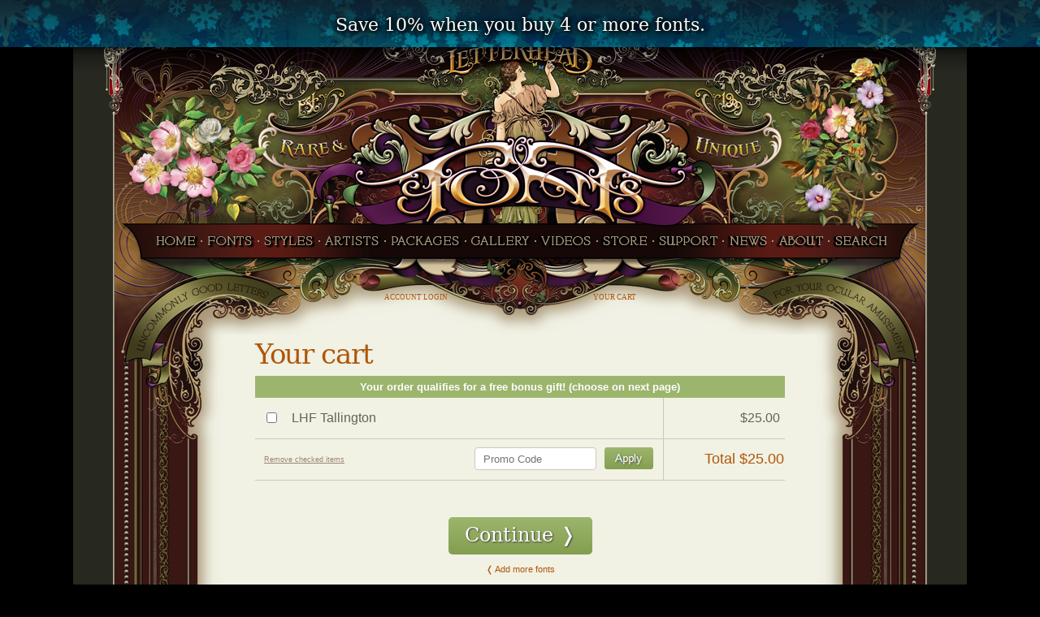

--- FILE ---
content_type: text/html;charset=UTF-8
request_url: https://letterheadfonts.com/cart?cart!addFamily&cart_family1=24
body_size: 12769
content:
<html>
<head>
<title>Letterhead Fonts / Shopping Cart</title>
<meta name="robots" content="noindex,nofollow">
<meta http-equiv="Set-Cookie" content="lhf_changeemail=1">
<meta http-equiv="Content-Type" content="text/html; charset=UTF-8">
<META HTTP-EQUIV="Pragma" CONTENT="no-cache">
<META HTTP-EQUIV="Expires" CONTENT="-1">
<META HTTP-EQUIV="CACHE-CONTROL" CONTENT="NO-CACHE">
<link rel="stylesheet" href="/stylesheets/thickbox.css" type="text/css">
<link rel="stylesheet" href="/stylesheets/colorbox_cart.css" type="text/css">
<link rel="stylesheet" href="/stylesheets/mgmenu.css" type="text/css">
<link rel="stylesheet" href="/stylesheets/cartdesign.css" type="text/css">
<link rel="stylesheet" href="/javascripts/notiny/notiny_home.css" type="text/css">
<script src="https://ajax.googleapis.com/ajax/libs/jquery/3.5.1/jquery.min.js"></script><script language="javascript" src="script/lhf_scripts.js"></script><script src="/javascripts/colorbox/jquery-1.10.2.min.js"></script><script src="/javascripts/colorbox/jquery.colorbox.js"></script><script language="javascript" src="javascripts/thickbox.js"></script><script src="/popup/jquery-latest.min.js" type="text/javascript"></script><script src="/popup/jquery.colorbox-min.js" type="text/javascript"></script><script src="/javascripts/mgmenu_plugins.js"></script><script src="/javascripts/mgmenu.js"></script><script src="/script/promoval.js"></script><script src="https://letterheadfonts.com/script/FileSaver.js"></script><script>
$(document).ready(function($){
    $('#mgmenu1').universalMegaMenu({
        menu_effect: 'hover_fade',
        menu_speed_show: 200,
        menu_speed_hide: 200,
        menu_speed_delay: 50,
        menu_click_outside: true,
        menubar_trigger : false,
        menubar_hide : false,
        menu_responsive: false
    });
    megaMenuContactForm(); 
});
</script><script>(function(d,t,u,s,e){e=d.getElementsByTagName(t)[0];s=d.createElement(t);s.src=u;s.async=1;e.parentNode.insertBefore(s,e);})(document,'script','//letterheadfonts.com/helpchat/php/app.php?widget-init.js');</script>
</head>
<body bgcolor="#000000" onLoad="if ('Navigator' == navigator.appName) document.forms[0].reset();">
<div align="center">
<div align="center">
<img src="/pageimages/topheader.jpg" width="1100" height="165"><br><img src="/pageimages/middleheader.jpg" width="1100" height="124"><br><div id="mgmenu1" class="mgmenu_fixed"><ul class="mgmenu">
<li><img src="/pageimages/left_links.jpg" width="87" height="28"></li>
<li><a class="home hidetext" href="https://letterheadfonts.com" alt="Home Page">HOME</a></li>
<li><img src="/pageimages/dot1b.png" width="6" height="28"></li>
<li>
<a class="fonts hidetext" href="https://letterheadfonts.com/fonts" alt="Fonts">FONTS</a><div class="dropdown_container mgmenu_tabs mgmenu_tabs_top">
<ul class="mgmenu_tabs_nav">
<li><a href="#section1" class="current">A-B</a></li>
<li><a href="#section2">C-D</a></li>
<li><a href="#section3">E-I</a></li>
<li><a href="#section4">J-O</a></li>
<li><a href="#section5">P-S</a></li>
<li><a href="#section6">T-Z</a></li>
<li><a href="#section8">LATEST RELEASES</a></li>
</ul>
<div class="mgmenu_tabs_panels">
<div id="section1">
<div class="menucolumns5 menutext">
<a href="https://letterheadfonts.com/fonts/36sales">36 Sales</a><br><a href="https://letterheadfonts.com/fonts/62ands">62 Ands</a><br><a href="https://letterheadfonts.com/fonts/62thes">62 Thes</a><br><a href="https://letterheadfonts.com/fonts/62moreands">62 More Ands</a><br><a href="https://letterheadfonts.com/fonts/62morethes">62 More Thes</a><br><a href="https://letterheadfonts.com/fonts/advertiserssquare">Advertisers Square</a><br><a href="https://letterheadfonts.com/fonts/alarmblock">Alarm Block</a><br><a href="https://letterheadfonts.com/fonts/albury">Albury</a><br><a href="https://letterheadfonts.com/fonts/aledo">Aledo</a><br><a href="https://letterheadfonts.com/fonts/alohascriptset">Aloha Script</a><br><a href="https://letterheadfonts.com/fonts/alpinescript">Alpine Script</a><br><a href="https://letterheadfonts.com/fonts/amarillo2">Amarillo 2</a><br><a href="https://letterheadfonts.com/fonts/ambrosia">Ambrosia</a><br><a href="https://letterheadfonts.com/fonts/americansans">American Sans</a><br><a href="https://letterheadfonts.com/fonts/americanaornaments">Americana Ornaments</a><br><a href="https://letterheadfonts.com/fonts/americanapanels">Americana Panels</a><br><a href="https://letterheadfonts.com/fonts/americanaribbons">Americana Ribbons</a><br><a href="https://letterheadfonts.com/fonts/americanoscript">Americano Script</a><br><a href="https://letterheadfonts.com/fonts/amethyst">Amethyst</a><br><a href="https://letterheadfonts.com/fonts/angel">Angel</a><br><a href="https://letterheadfonts.com/fonts/annabanana2">Anna Banana 2</a><br><a href="https://letterheadfonts.com/fonts/antiquehalfblock2">Antique Half Block 2</a><br><a href="https://letterheadfonts.com/fonts/antiqueshop">Antique Shop</a><br><a href="https://letterheadfonts.com/fonts/aristocrat">Aristocrat</a><br><a href="https://letterheadfonts.com/fonts/ascribe">Ascribe</a><br><a href="https://letterheadfonts.com/fonts/asylum">Asylum</a><br><a href="https://letterheadfonts.com/fonts/ataboy165">Ataboy 165</a><br><a href="https://letterheadfonts.com/fonts/athleticclub">Athletic Club</a><br><a href="https://letterheadfonts.com/fonts/avalanche">Avalanche</a><br><a href="https://letterheadfonts.com/fonts/bakersfield">Bakersfield</a><img src="https://letterheadfonts.com/pageimages/popular.png" width="15" height="12"><br><a href="https://letterheadfonts.com/fonts/ballparkscript">Ballpark Script</a><br><a href="https://letterheadfonts.com/fonts/bandit">Bandit</a><br><a href="https://letterheadfonts.com/fonts/bandolier">Bandolier</a><br><a href="https://letterheadfonts.com/fonts/banknote">Bank Note</a><br><a href="https://letterheadfonts.com/fonts/basher">Basher</a><br><a href="https://letterheadfonts.com/fonts/beatnikcowboy">Beatnik Cowboy</a><br><a href="https://letterheadfonts.com/fonts/beckerclassic">Becker Classic</a><br><a href="https://letterheadfonts.com/fonts/beckerno45">Becker No 45</a><br><a href="https://letterheadfonts.com/fonts/bellavista">Bella Vista</a><br><a href="https://letterheadfonts.com/fonts/bellboy">Bell Boy</a><br><a href="https://letterheadfonts.com/fonts/berglingpanels">Bergling Panels</a><br><a href="https://letterheadfonts.com/fonts/betterbilt">Betterbilt</a><br><a href="https://letterheadfonts.com/fonts/bigbob">Big Bob</a><br><a href="https://letterheadfonts.com/fonts/bigdog">Big Dog</a><br><a href="https://letterheadfonts.com/fonts/bigtop">Big Top</a><br><a href="https://letterheadfonts.com/fonts/billhead">Billhead</a><img src="https://letterheadfonts.com/pageimages/popular.png" width="15" height="12"><br><a href="https://letterheadfonts.com/fonts/birgitta">Birgitta</a><br><a href="https://letterheadfonts.com/fonts/blackrosescript">Black Rose Script</a><br><a href="https://letterheadfonts.com/fonts/blacksmith">Blacksmith</a><br><a href="https://letterheadfonts.com/fonts/blackstone">Blackstone</a><br><a href="https://letterheadfonts.com/fonts/bluegrass">Bluegrass</a><br><a href="https://letterheadfonts.com/fonts/blueridge">Blue Ridge</a><br><a href="https://letterheadfonts.com/fonts/bootcamp">Boot Camp</a><br><a href="https://letterheadfonts.com/fonts/bootcut">Bootcut</a><br><a href="https://letterheadfonts.com/fonts/booth">Booth</a><br><a href="https://letterheadfonts.com/fonts/borgescatchwords1">Borges Catchwords 1</a><br><a href="https://letterheadfonts.com/fonts/borgescatchwords2">Borges Catchwords 2</a><br><a href="https://letterheadfonts.com/fonts/bostonballpark">Boston Ballpark</a><br><a href="https://letterheadfonts.com/fonts/bostonian">Bostonian</a><img src="https://letterheadfonts.com/pageimages/popular.png" width="15" height="12"><br><a href="https://letterheadfonts.com/fonts/bostontruckstyle">Boston Truckstyle</a><br><a href="https://letterheadfonts.com/fonts/bouncescript">Bounce Script</a><br><a href="https://letterheadfonts.com/fonts/brandingiron">Branding Iron</a><br><a href="https://letterheadfonts.com/fonts/brianna">Brianna</a><br><a href="https://letterheadfonts.com/fonts/broadwayelements">Broadway Elements</a><br><a href="https://letterheadfonts.com/fonts/broadwaypanels1">Broadway Panels 1</a><br><a href="https://letterheadfonts.com/fonts/broadwaypanels2">Broadway Panels 2</a><br><a href="https://letterheadfonts.com/fonts/broadwaypanels3">Broadway Panels 3</a><br><a href="https://letterheadfonts.com/fonts/broadwaypanels4">Broadway Panels 4</a><br><a href="https://letterheadfonts.com/fonts/brooklyn">Brooklyn</a><br><a href="https://letterheadfonts.com/fonts/broughsuperior">Brough Superior</a><br><a href="https://letterheadfonts.com/fonts/brushwork">Brushwork</a><br><a href="https://letterheadfonts.com/fonts/bulldog">Bulldog</a><br><a href="https://letterheadfonts.com/fonts/burbank">Burbank</a><br><a href="https://letterheadfonts.com/fonts/burly">Burly</a><br>
</div>
<div style="padding-left:10px;"><hr></div>
<div class="seemoretext">
<a href="https://letterheadfonts.com/viewallfonts">View All Fonts</a><img src="/pageimages/orangearrow_right.png" width="7" height="14" style="vertical-align:middle; padding-left:5px;">
</div>
</div>
<div id="section2" class="mgmenu_tabs_hide">
<div class="menucolumns5 menutext">
<a href="https://letterheadfonts.com/fonts/cafecorina">Cafe Corina</a><br><a href="https://letterheadfonts.com/fonts/californian">Californian</a><br><a href="https://letterheadfonts.com/fonts/calileo">Calileo</a><br><a href="https://letterheadfonts.com/fonts/cameo">Cameo</a><br><a href="https://letterheadfonts.com/fonts/carbondale">Carbondale</a><br><a href="https://letterheadfonts.com/fonts/carnivale">Carnivale</a><br><a href="https://letterheadfonts.com/fonts/cartooncowboy">Cartoon Cowboy</a><br><a href="https://letterheadfonts.com/fonts/casablanca">Casablanca</a><br><a href="https://letterheadfonts.com/fonts/castlerock">Castlerock</a><br><a href="https://letterheadfonts.com/fonts/cavalero">Cavalero</a><br><a href="https://letterheadfonts.com/fonts/cedarcreek">Cedar Creek</a><br><a href="https://letterheadfonts.com/fonts/centennialbanker">Centennial Banker</a><br><a href="https://letterheadfonts.com/fonts/centennialpanels1">Centennial Panels 1</a><br><a href="https://letterheadfonts.com/fonts/centennialpanels2">Centennial Panels 2</a><br><a href="https://letterheadfonts.com/fonts/centennialpanels3">Centennial Panels 3</a><br><a href="https://letterheadfonts.com/fonts/centennialpanels4">Centennial Panels 4</a><br><a href="https://letterheadfonts.com/fonts/champ">Champ</a><br><a href="https://letterheadfonts.com/fonts/chapman">Chapman</a><br><a href="https://letterheadfonts.com/fonts/chateau">Chateau</a><br><a href="https://letterheadfonts.com/fonts/cheshamsans">Chesham Sans</a><br><a href="https://letterheadfonts.com/fonts/chicagoscript">Chicago Script</a><br><a href="https://letterheadfonts.com/fonts/chromeliner">Chromeliner</a><br><a href="https://letterheadfonts.com/fonts/chunkyblock">Chunky Block</a><br><a href="https://letterheadfonts.com/fonts/cigarband">Cigar Band</a><br><a href="https://letterheadfonts.com/fonts/cincinnatiposter">Cincinnati Poster</a><br><a href="https://letterheadfonts.com/fonts/cityboy">City Boy</a><br><a href="https://letterheadfonts.com/fonts/claretian">Claretian</a><br><a href="https://letterheadfonts.com/fonts/classiccaps2">Classic Caps 2</a><br><a href="https://letterheadfonts.com/fonts/classicpanels1">Classic Panels 1</a><br><a href="https://letterheadfonts.com/fonts/classicpanels2">Classic Panels 2</a><br><a href="https://letterheadfonts.com/fonts/classicroman2">Classic Roman 2</a><br><a href="https://letterheadfonts.com/fonts/coffeeshop">Coffee Shop</a><br><a href="https://letterheadfonts.com/fonts/colonialroman">Colonial Roman</a><br><a href="https://letterheadfonts.com/fonts/columbiana">Columbiana</a><br><a href="https://letterheadfonts.com/fonts/comiccaps2">Comic Caps 2</a><br><a href="https://letterheadfonts.com/fonts/commiecaps">Commie Caps</a><br><a href="https://letterheadfonts.com/fonts/conclave">Conclave</a><br><a href="https://letterheadfonts.com/fonts/confection">Confection</a><br><a href="https://letterheadfonts.com/fonts/confectionessentials">Confection Essentials</a><br><a href="https://letterheadfonts.com/fonts/conservatory">Conservatory</a><br><a href="https://letterheadfonts.com/fonts/convecta">Convecta</a><br><a href="https://letterheadfonts.com/fonts/coolblue2">Cool Blue 2</a><br><a href="https://letterheadfonts.com/fonts/cordial">Cordial</a><br><a href="https://letterheadfonts.com/fonts/cornbreadcasual">Cornbread Casual</a><br><a href="https://letterheadfonts.com/fonts/cornerspecimens">Corner Specimens 1</a><br><a href="https://letterheadfonts.com/fonts/cornerspecimens">Corner Specimens 2</a><br><a href="https://letterheadfonts.com/fonts/cornerspecimens">Corner Specimens 3</a><br><a href="https://letterheadfonts.com/fonts/corrie">Corrie</a><br><a href="https://letterheadfonts.com/fonts/cosmiccursive">Cosmic Cursive</a><br><a href="https://letterheadfonts.com/fonts/counselor">Counselor</a><br><a href="https://letterheadfonts.com/fonts/countryroad">Country Road</a><br><a href="https://letterheadfonts.com/fonts/darkhorse">Dark Horse</a><br><a href="https://letterheadfonts.com/fonts/daviddesign">David Design</a><br><a href="https://letterheadfonts.com/fonts/desire">Desire</a><br><a href="https://letterheadfonts.com/fonts/desirerough">Desire Rough &amp; Ragged</a><br><a href="https://letterheadfonts.com/fonts/dickinson">Dickinson</a><br><a href="https://letterheadfonts.com/fonts/diploma">Diploma</a><br><a href="https://letterheadfonts.com/fonts/distressedblock">Distressed Block</a><br><a href="https://letterheadfonts.com/fonts/divine">Divine</a><br><a href="https://letterheadfonts.com/fonts/dixonscript">Dixon Script</a><br><a href="https://letterheadfonts.com/fonts/docterwilligers">Doc Terwilligers</a><br><a href="https://letterheadfonts.com/fonts/dreadnought">Dreadnought</a><br><a href="https://letterheadfonts.com/fonts/dublin">Dublin</a><br><a href="https://letterheadfonts.com/fonts/duetta">Duetta</a><br><a href="https://letterheadfonts.com/fonts/durango">Durango</a><br>
</div>
<div style="padding-left:10px;"><hr></div>
<div class="seemoretext">
<a href="https://letterheadfonts.com/viewallfonts" target="_blank">View All Fonts</a><img src="/pageimages/orangearrow_right.png" width="7" height="14" style="vertical-align:middle; padding-left:5px;">
</div>
</div>
<div id="section3" class="mgmenu_tabs_hide">
<div class="menucolumns5 menutext">
<a href="https://letterheadfonts.com/fonts/egyptian">Egyptian</a><br><a href="https://letterheadfonts.com/fonts/elixir2">Elixir 2</a><img src="/pageimages/popular.png" width="15" height="12"><br><a href="https://letterheadfonts.com/fonts/emporium">Emporium</a><br><a href="https://letterheadfonts.com/fonts/enchanted">Enchanted</a><br><a href="https://letterheadfonts.com/fonts/encore">Encore</a><br><a href="https://letterheadfonts.com/fonts/englishrose">English Rose</a><br><a href="https://letterheadfonts.com/fonts/engraversornaments1">Engravers Ornaments</a><br><a href="https://letterheadfonts.com/fonts/ephemera">Ephemera</a><br><a href="https://letterheadfonts.com/fonts/equinox">Equinox</a><br><a href="https://letterheadfonts.com/fonts/esoteric3">Esoteric 3</a><br><a href="https://letterheadfonts.com/fonts/essendine2">Essendine 2</a><br><a href="https://letterheadfonts.com/fonts/euphoria2">Euphoria 2</a><br><a href="https://letterheadfonts.com/fonts/factory">Factory</a><br><a href="https://letterheadfonts.com/fonts/fairground">Fairground</a><br><a href="https://letterheadfonts.com/fonts/lonerider">Fancy Full Round</a><br><a href="https://letterheadfonts.com/fonts/farango">Farango</a><br><a href="https://letterheadfonts.com/fonts/fastslant">Fast Slant</a><img src="https://letterheadfonts.com/pageimages/popular.png" width="15" height="12"><br><a href="https://letterheadfonts.com/fonts/fatcat">Fat Cat</a><br><a href="https://letterheadfonts.com/fonts/fatdaddy">Fat Daddy</a><br><a href="https://letterheadfonts.com/fonts/finecut">Fine Cut</a><br><a href="https://letterheadfonts.com/fonts/finelineroman">Fine Line Roman</a><br><a href="https://letterheadfonts.com/fonts/firehouse">Firehouse</a><br><a href="https://letterheadfonts.com/fonts/fiveanddime">Five &amp; Dime</a><br><a href="https://letterheadfonts.com/fonts/flamingoscript">Flamingo Script</a><br><a href="https://letterheadfonts.com/fonts/flashscript">Flash Script</a><br><a href="https://letterheadfonts.com/fonts/flathead">Flathead</a><br><a href="https://letterheadfonts.com/fonts/folklore">Folklore</a><br><a href="https://letterheadfonts.com/fonts/fullblock">Full Block</a><br><a href="https://letterheadfonts.com/fonts/futuretense">Future Tense</a><br><a href="https://letterheadfonts.com/fonts/garner">Garner</a><br><a href="https://letterheadfonts.com/fonts/generalstore">General Store</a><br><a href="https://letterheadfonts.com/fonts/gilmore">Gilmore</a><br><a href="https://letterheadfonts.com/fonts/gingerale">Ginger Ale</a><br><a href="https://letterheadfonts.com/fonts/gloria">Gloria</a><br><a href="https://letterheadfonts.com/fonts/goldeneraartelements">Golden Era Art Elements</a><br><a href="https://letterheadfonts.com/fonts/goldsmithscript">Goldsmith Script</a><br><a href="https://letterheadfonts.com/fonts/grantsantique">Grants Antique</a><br><a href="https://letterheadfonts.com/fonts/grindlepackage">Grindle</a><br><a href="https://letterheadfonts.com/fonts/gunslinger">Gunslinger</a><br><a href="https://letterheadfonts.com/fonts/gypsy">Gypsy</a><br><a href="https://letterheadfonts.com/fonts/hambone">Hambone</a><br><a href="https://letterheadfonts.com/fonts/hamiltonnailhead">Hamilton Nailhead</a><br><a href="https://letterheadfonts.com/fonts/hamiltonornate">Hamilton Ornate</a><br><a href="https://letterheadfonts.com/fonts/handyman">Handyman</a><br><a href="https://letterheadfonts.com/fonts/happyfunball">Happy Fun Ball</a><img src="https://letterheadfonts.com/pageimages/popular.png" width="15" height="12"><br><a href="https://letterheadfonts.com/fonts/hastingsgold">Hastings Gold</a><br><a href="https://letterheadfonts.com/fonts/havana">Havana</a><br><a href="https://letterheadfonts.com/fonts/hazel">Hazel</a><br><a href="https://letterheadfonts.com/fonts/hellersscript">Heller's Script</a><br><a href="https://letterheadfonts.com/fonts/henderson">Henderson</a><br><a href="https://letterheadfonts.com/fonts/hensler2">Hensler 2</a><br><a href="https://letterheadfonts.com/fonts/heritage">Heritage</a><br><a href="https://letterheadfonts.com/fonts/hertford">Hertford</a><br><a href="https://letterheadfonts.com/fonts/hexagonmodern">Hexagon Modern</a><br><a href="https://letterheadfonts.com/fonts/hicksticks">Hick Sticks</a><br><a href="https://letterheadfonts.com/fonts/hindlewood">Hindlewood</a><br><a href="https://letterheadfonts.com/fonts/hudson">Hudson</a><br><a href="https://letterheadfonts.com/fonts/indianscript2">Indian Script 2</a><br><a href="https://letterheadfonts.com/fonts/imperial">Imperial</a><img src="https://letterheadfonts.com/pageimages/popular.png" width="15" height="12"><br><a href="https://letterheadfonts.com/fonts/inkling">Inkling</a><br><a href="https://letterheadfonts.com/fonts/ironhorse">Ironhorse</a><br><a href="https://letterheadfonts.com/fonts/ironknight">Iron Knight</a><br><a href="https://letterheadfonts.com/fonts/ironlace">Iron Lace</a><br>
</div>
<div style="padding-left:10px;"><hr></div>
<div class="seemoretext">
<a href="https://letterheadfonts.com/viewallfonts">View All Fonts</a><img src="/pageimages/orangearrow_right.png" width="7" height="14" style="vertical-align:middle; padding-left:5px;">
</div>
</div>
<div id="section4" class="mgmenu_tabs_hide">
<div class="menucolumns5 menutext">
<a href="https://letterheadfonts.com/fonts/jalopyjoe">Jalopy Joe</a><br><a href="https://letterheadfonts.com/fonts/jeffmarshallscript">Jeff Marshall Script</a><br><a href="https://letterheadfonts.com/fonts/jewelo">Jewelo</a><br><a href="https://letterheadfonts.com/fonts/jumbo">Jumbo</a><br><a href="https://letterheadfonts.com/fonts/kingedward">King Edward</a><br><a href="https://letterheadfonts.com/fonts/kipsbay">Kips Bay</a><br><a href="https://letterheadfonts.com/fonts/kiwicasual">Kiwi Casual</a><br><a href="https://letterheadfonts.com/fonts/kodiak">Kodiak</a><br><a href="https://letterheadfonts.com/fonts/konabold">Kona Bold</a><br><a href="https://letterheadfonts.com/fonts/kungfaux">Kung Faux</a><br><a href="https://letterheadfonts.com/fonts/lakeside">Lakeside</a><br><a href="https://letterheadfonts.com/fonts/larcherroman">Larcher Roman</a><br><a href="https://letterheadfonts.com/fonts/lightfaceroman">Light Face Roman</a><br><a href="https://letterheadfonts.com/fonts/lincoln">Lincoln</a><br><a href="https://letterheadfonts.com/fonts/locksmith">Locksmith</a><br><a href="https://letterheadfonts.com/fonts/logomotive">Logomotive</a><br><a href="https://letterheadfonts.com/fonts/lonerider">Lonerider</a><br><a href="https://letterheadfonts.com/fonts/lumbermill">Lumbermill</a><br><a href="https://letterheadfonts.com/fonts/mackinlay">Mackinlay</a><br><a href="https://letterheadfonts.com/fonts/magnum44">Magnum44</a><br><a href="https://letterheadfonts.com/fonts/mainstreetornaments">Main Street Ornaments</a><br><a href="https://letterheadfonts.com/fonts/mainstreetpanels">Main Street Panels</a><br><a href="https://letterheadfonts.com/fonts/majestic">Majestic</a><br><a href="https://letterheadfonts.com/fonts/mariescript">Marie Script</a><br><a href="https://letterheadfonts.com/fonts/mastercraft">Mastercraft</a><br><a href="https://letterheadfonts.com/fonts/matthewsmodern">Matthews Modern</a><br><a href="https://letterheadfonts.com/fonts/matthewsthin">Matthews Thin</a><br><a href="https://letterheadfonts.com/fonts/melissa">Melissa</a><br><a href="https://letterheadfonts.com/fonts/menace">Menace</a><br><a href="https://letterheadfonts.com/fonts/mercantile">Mercantile</a><br><a href="https://letterheadfonts.com/fonts/metro39">Metro 39</a><br><a href="https://letterheadfonts.com/fonts/mikesblock">Mikes Block</a><br><a href="https://letterheadfonts.com/fonts/milkman">Milkman</a><br><a href="https://letterheadfonts.com/fonts/misterkooky2">Mister Kooky 2</a><br><a href="https://letterheadfonts.com/fonts/mistermuster">Mister Muster</a><br><a href="https://letterheadfonts.com/fonts/mochascript">Mocha Script</a><br><a href="https://letterheadfonts.com/fonts/monogramcircle">Monogram Circle</a><br><a href="https://letterheadfonts.com/fonts/monogramdiamond">Monogram Diamond</a><br><a href="https://letterheadfonts.com/fonts/monogramoval">Monogram Oval</a><br><a href="https://letterheadfonts.com/fonts/mysteryfont">Mystery Font</a><br><a href="https://letterheadfonts.com/fonts/naylorville">Naylorville</a><br><a href="https://letterheadfonts.com/fonts/newenglish">New English</a><br><a href="https://letterheadfonts.com/fonts/newmodernclassic">New Modern Classic</a><br><a href="https://letterheadfonts.com/fonts/nofishin">No Fishin</a><br><a href="https://letterheadfonts.com/fonts/nouveaublock">Nouveau Block</a><span class="newredtext">NEW!</span><br><a href="https://letterheadfonts.com/fonts/novela">Novela</a><br><a href="https://letterheadfonts.com/fonts/nugget">Nugget</a><br><a href="https://letterheadfonts.com/fonts/oldabe">Old Abe</a><br><a href="https://letterheadfonts.com/fonts/oldblock">Old Block</a><br><a href="https://letterheadfonts.com/fonts/oldflame">Old Flame</a><br><a href="https://letterheadfonts.com/fonts/oldiron">Old Iron</a><br><a href="https://letterheadfonts.com/fonts/oldstock">Old Stock</a><br><a href="https://letterheadfonts.com/fonts/oldtom">Old Tom</a><br><a href="https://letterheadfonts.com/fonts/oldehickory">Olde Hickory</a><br><a href="https://letterheadfonts.com/fonts/openingnight">Opening Night</a><br><a href="https://letterheadfonts.com/fonts/orangegrove">Orange Grove</a><br><a href="https://letterheadfonts.com/fonts/orchard">Orchard</a><br><a href="https://letterheadfonts.com/fonts/ortlieb">Ortlieb</a><br>
</div>
<div style="padding-left:10px;"><hr></div>
<div class="seemoretext">
<a href="https://letterheadfonts.com/viewallfonts">View All Fonts</a><img src="/pageimages/orangearrow_right.png" width="7" height="14" style="vertical-align:middle; padding-left:5px;">
</div>
</div>
<div id="section5" class="mgmenu_tabs_hide">
<div class="menucolumns5 menutext">
<a href="https://letterheadfonts.com/fonts/packardscript">Packard Script</a><br><a href="https://letterheadfonts.com/fonts/palacebold">Palace Bold</a><br><a href="https://letterheadfonts.com/fonts/pandora">Pandora</a><br><a href="https://letterheadfonts.com/fonts/phantom">Phantom</a><br><a href="https://letterheadfonts.com/fonts/picklebarrel">Pickle Barrel</a><br><a href="https://letterheadfonts.com/fonts/pierre">Pierre</a><br><a href="https://letterheadfonts.com/fonts/pipeline">Pipeline</a><br><a href="https://letterheadfonts.com/fonts/piranhascript">Piranha Script</a><br><a href="https://letterheadfonts.com/fonts/prentice">Prentice</a><br><a href="https://letterheadfonts.com/fonts/preston">Preston</a><br><a href="https://letterheadfonts.com/fonts/prince">Prince</a><br><a href="https://letterheadfonts.com/fonts/pullmantrain">Pullman Train</a><br><a href="https://letterheadfonts.com/fonts/quadrex">Quadrex</a><br><a href="https://letterheadfonts.com/fonts/quaker">Quaker</a><br><a href="https://letterheadfonts.com/fonts/quantum">Quantum</a><br><a href="https://letterheadfonts.com/fonts/raggedbrad">Ragged Brad</a><br><a href="https://letterheadfonts.com/fonts/ransom">Ransom</a><br><a href="https://letterheadfonts.com/fonts/raven">Raven</a><br><a href="https://letterheadfonts.com/fonts/rawsonandevans">Rawson &amp; Evans</a><br><a href="https://letterheadfonts.com/fonts/razer">Razer</a><br><a href="https://letterheadfonts.com/fonts/redsablescript">Red Sable Script</a><br><a href="https://letterheadfonts.com/fonts/resolute">Resolute</a><br><a href="https://letterheadfonts.com/fonts/retrocafe">Retro Cafe</a><br><a href="https://letterheadfonts.com/fonts/retroricky">Retro Ricky</a><br><a href="https://letterheadfonts.com/fonts/ridgecrest">Ridgecrest</a><br><a href="https://letterheadfonts.com/fonts/ringer">Ringer</a><br><a href="https://letterheadfonts.com/fonts/riverboat">Riverboat</a><br><a href="https://letterheadfonts.com/fonts/robusto">Robusto</a><img src="https://letterheadfonts.com/pageimages/popular.png" width="15" height="12"><br><a href="https://letterheadfonts.com/fonts/roebuck">Roebuck</a><br><a href="https://letterheadfonts.com/fonts/roper">Roper</a><br><a href="https://letterheadfonts.com/fonts/ross1929roman">Ross 1929 Roman</a><br><a href="https://letterheadfonts.com/fonts/rossantiqueroman">Ross Antique Roman</a><br><a href="https://letterheadfonts.com/fonts/royalcrimson">Royal Crimson</a><br><a href="https://letterheadfonts.com/fonts/royalscript">Royal Script</a><br><a href="https://letterheadfonts.com/fonts/saddleback">Saddleback</a><br><a href="https://letterheadfonts.com/fonts/sadeyann">Sadey Ann</a><br><a href="https://letterheadfonts.com/fonts/safire">Safire</a><br><a href="https://letterheadfonts.com/fonts/sanbornthin">Sanborn Thin</a><br><a href="https://letterheadfonts.com/fonts/sarahscript">Sarah Script</a><br><a href="https://letterheadfonts.com/fonts/saratogaornaments">Saratoga Ornaments</a><br><a href="https://letterheadfonts.com/fonts/saratogapanels1">Saratoga Panels 1</a><br><a href="https://letterheadfonts.com/fonts/saratogapanels2">Saratoga Panels 2</a><br><a href="https://letterheadfonts.com/fonts/saratogapanels3">Saratoga Panels 3</a><br><a href="https://letterheadfonts.com/fonts/saratogapanels4">Saratoga Panels 4</a><br><a href="https://letterheadfonts.com/fonts/sawbones">Sawbones</a><br><a href="https://letterheadfonts.com/fonts/scarletscript">Scarlet Script</a><br><a href="https://letterheadfonts.com/fonts/scriptana">Scriptana</a><br><a href="https://letterheadfonts.com/fonts/sedona">Sedona</a><br><a href="https://letterheadfonts.com/fonts/seranoa">Seranoa</a><br><a href="https://letterheadfonts.com/fonts/shelsey">Shelsey</a><br><a href="https://letterheadfonts.com/fonts/sheridanscript">Sheridan Script</a><br><a href="https://letterheadfonts.com/fonts/shocardrodeo">Shocard Rodeo</a><br><a href="https://letterheadfonts.com/fonts/shogun">Shogun</a><br><a href="https://letterheadfonts.com/fonts/shopfront">Shopfront</a><br><a href="https://letterheadfonts.com/fonts/signature">Signature</a><br><a href="https://letterheadfonts.com/fonts/signkitscript">Signkit Script</a><br><a href="https://letterheadfonts.com/fonts/signmaker2">Signmaker 2</a><br><a href="https://letterheadfonts.com/fonts/signwriterroman">Signwriter Roman</a><br><a href="https://letterheadfonts.com/fonts/silentmovie">Silent Movie</a><br><a href="https://letterheadfonts.com/fonts/sinclair">Sinclair</a><br><a href="https://letterheadfonts.com/fonts/smalts">Smalts</a><br><a href="https://letterheadfonts.com/fonts/sofiascript">Sofia Script</a><br><a href="https://letterheadfonts.com/fonts/spaz">Spaz</a><br><a href="https://letterheadfonts.com/fonts/speakeasy">Speakeasy</a><br><a href="https://letterheadfonts.com/fonts/speedstyle">Speedstyle</a><br><a href="https://letterheadfonts.com/fonts/spencer">Spencer</a><br><a href="https://letterheadfonts.com/fonts/spindly">Spindly</a><br><a href="https://letterheadfonts.com/fonts/spiritscript">Spirit Script</a><br><a href="https://letterheadfonts.com/fonts/splash">Splash</a><br><a href="https://letterheadfonts.com/fonts/springfield">Springfield</a><br><a href="https://letterheadfonts.com/fonts/spurredegyptian">Spurred Egyptian</a><br><a href="https://letterheadfonts.com/fonts/squareblock">Square Block</a><br><a href="https://letterheadfonts.com/fonts/squeezebox">Squeezebox</a><br><a href="https://letterheadfonts.com/fonts/stanfordscript">Stanford Script</a><br><a href="https://letterheadfonts.com/fonts/statefairset">State Fair</a><br><a href="https://letterheadfonts.com/fonts/statestreet">State Street</a><br><a href="https://letterheadfonts.com/fonts/stetson">Stetson</a><br><a href="https://letterheadfonts.com/fonts/stevenspercepta">Stevens Percepta</a><br><a href="https://letterheadfonts.com/fonts/stonecutter">Stonecutter</a><br><a href="https://letterheadfonts.com/fonts/stonegate">Stonegate</a><span class="newredtext">NEW!</span><br><a href="https://letterheadfonts.com/fonts/storybook">Story Book</a><br><a href="https://letterheadfonts.com/fonts/stovepipethin">Stove Pipe Thin</a><br><a href="https://letterheadfonts.com/fonts/stratford">Stratford</a><br><a href="https://letterheadfonts.com/fonts/stuntroman">Stunt Roman</a><br><a href="https://letterheadfonts.com/fonts/sugargirl">Sugargirl</a><br><a href="https://letterheadfonts.com/fonts/supplyco">Supply Co.</a><img src="https://letterheadfonts.com/pageimages/popular.png" width="15" height="12"><br><a href="https://letterheadfonts.com/fonts/swindler">Swindler</a><br>
</div>
<div style="padding-left:10px;"><hr></div>
<div class="seemoretext">
<a href="https://letterheadfonts.com/viewallfonts">View All Fonts</a><img src="/pageimages/orangearrow_right.png" width="7" height="14" style="vertical-align:middle; padding-left:5px;">
</div>
</div>
<div id="section6" class="mgmenu_tabs_hide">
<div class="menucolumns5 menutext">
<a href="https://letterheadfonts.com/fonts/tarantula">Tarantula</a><br><a href="https://letterheadfonts.com/fonts/tallington">Tallington</a><br><a href="https://letterheadfonts.com/fonts/thebat">The Bat</a><br><a href="https://letterheadfonts.com/fonts/thickandthin">Thick &amp; Thin</a><br><a href="https://letterheadfonts.com/fonts/tidewayscript">Tideway Script</a><br><a href="https://letterheadfonts.com/fonts/timberlodge2">Timberlodge 2</a><br><a href="https://letterheadfonts.com/fonts/tonic">Tonic</a><br><a href="https://letterheadfonts.com/fonts/townehall">Towne Hall</a><br><a href="https://letterheadfonts.com/fonts/tributary">Tributary</a><br><a href="https://letterheadfonts.com/fonts/triumph">Triumph</a><br><a href="https://letterheadfonts.com/fonts/trolley">Trolley</a><img src="https://letterheadfonts.com/pageimages/popular.png" width="15" height="12"><br><a href="https://letterheadfonts.com/fonts/tucosrevenge">Tuco's Revenge</a><br><a href="https://letterheadfonts.com/fonts/tubby">Tubby</a><br><a href="https://letterheadfonts.com/fonts/understudy">Understudy</a><br><a href="https://letterheadfonts.com/fonts/unionthug">Union Thug</a><br><a href="https://letterheadfonts.com/fonts/unitedtrade">United Trade</a><br><a href="https://letterheadfonts.com/fonts/unlovable">Unlovable</a><br><a href="https://letterheadfonts.com/fonts/valencia">Valencia</a><br><a href="https://letterheadfonts.com/fonts/vaudeville">Vaudeville</a><br><a href="https://letterheadfonts.com/fonts/verdi">Verdi</a><br><a href="https://letterheadfonts.com/fonts/versatile">Versatile</a><br><a href="https://letterheadfonts.com/fonts/victoria">Victoria</a><br><a href="https://letterheadfonts.com/fonts/vienna">Vienna</a><br><a href="https://letterheadfonts.com/fonts/wadedynamic">Wade Dynamic</a><br><a href="https://letterheadfonts.com/fonts/wadegrotesque">Wade Grotesque</a><br><a href="https://letterheadfonts.com/fonts/waterloo">Waterloo</a><br><a href="https://letterheadfonts.com/fonts/welothin">Welo Thin</a><br><a href="https://letterheadfonts.com/fonts/westernrose">Western Rose</a><br><a href="https://letterheadfonts.com/fonts/whistler">Whistler</a><br><a href="https://letterheadfonts.com/fonts/winchester73">Winchester 73</a><br><a href="https://letterheadfonts.com/fonts/woodmere">Woodmere</a><img src="https://letterheadfonts.com/pageimages/popular.png" width="15" height="12"><br><a href="https://letterheadfonts.com/fonts/workhorse">Workhorse</a><br><a href="https://letterheadfonts.com/fonts/yuma">Yuma</a><br><a href="https://letterheadfonts.com/fonts/zenith">Zenith</a>
</div>
<div style="padding-left:10px;"><hr></div>
<div class="seemoretext">
<a href="https://letterheadfonts.com/viewallfonts/">View All Fonts</a><img src="/pageimages/orangearrow_right.png" width="7" height="14" style="vertical-align:middle; padding-left:5px;">
</div>
</div>
<div id="section8" class="mgmenu_tabs_hide">
<div class="menucolumns5 menutext">
<a href="https://letterheadfonts.com/fonts/nouveaublock">Nouveau Block</a><span class="datetext">5/22/24</span><br><a href="https://letterheadfonts.com/fonts/stonegate">Stonegate</a><span class="datetext">5/22/24</span><br><a href="https://letterheadfonts.com/fonts/gingerale">Ginger Ale</a><span class="datetext">2/26/24</span><br><a href="https://letterheadfonts.com/fonts/columbiana">Columbiana</a><span class="datetext">2/21/24</span><br><a href="https://letterheadfonts.com/fonts/blueridge">Blue Ridge</a><span class="datetext">2/14/24</span><br><a href="https://letterheadfonts.com/fonts/tucosrevenge">Tuco's Revenge</a><span class="datetext">1/25/24</span><br><a href="https://letterheadfonts.com/fonts/tucosrevenge">Tuco's Revenge</a><span class="datetext">1/25/24</span><br><a href="https://letterheadfonts.com/fonts/tarantula">Tarantula</a><span class="datetext">12/27/23</span><br><a href="https://letterheadfonts.com/fonts/cigarband">Cigar Band</a><span class="datetext">10/10/23</span><br><a href="https://letterheadfonts.com/fonts/tubby">Tubby</a><span class="datetext">10/9/23</span><br><a href="https://letterheadfonts.com/fonts/bakersfield">Bakersfield</a><span class="datetext">8/19/22</span><br><a href="https://letterheadfonts.com/fonts/carbondale">Carbondale</a><span class="datetext">8/19/22</span><br><a href="https://letterheadfonts.com/fonts/imperial">Imperial</a><span class="datetext">8/19/22</span><br><a href="https://letterheadfonts.com/fonts/lumbermill">Lumbermill</a><span class="datetext">8/19/22</span><br><a href="https://letterheadfonts.com/fonts/sawbones">Sawbones</a><span class="datetext">8/19/22</span><br><a href="https://letterheadfonts.com/fonts/supplyco">Supply Co.</a><span class="datetext">8/19/22</span><br>
</div>
<div style="padding-left:10px;"><hr></div>
<div class="seemoretext">
<a href="https://letterheadfonts.com/fonts/">View All Fonts</a><img src="/pageimages/orangearrow_right.png" width="7" height="14" style="vertical-align:middle; padding-left:5px;">
</div>
</div>
</div>
</div>
</li>
<li><img src="/pageimages/dot2b.png" width="6" height="28"></li>
<li>
<a class="styles hidetext" href="https://letterheadfonts.com/styles" alt="Font Styles">STYLES</a><div class="dropdown_styles dropdown_6columns"><div class="menucolumns4 menutext">
<a href="https://letterheadfonts.com/fonts/styles/late1800s_early1900s">1800's/1900's</a><br><a href="https://letterheadfonts.com/fonts/styles/30sand40s">1930's/1940's</a><br><a href="https://letterheadfonts.com/fonts/styles/50sand60s">1950's/1960's</a><br><a href="https://letterheadfonts.com/fonts/styles/artdeco">Art Deco</a><br><a href="https://letterheadfonts.com/fonts/styles/artnouveau">Art Nouveau</a><br><a href="https://letterheadfonts.com/fonts/styles/bold">Bold</a><br><a href="https://letterheadfonts.com/fonts/styles/calligraphic">Calligraphic</a><br><a href="https://letterheadfonts.com/fonts/styles/casual">Casual</a><br><a href="https://letterheadfonts.com/fonts/styles/circus">Circus</a><br><a href="https://letterheadfonts.com/fonts/styles/comiccartoon">Comic &amp; Cartoon</a><br><a href="https://letterheadfonts.com/fonts/styles/condensed">Condensed</a><br><a href="https://letterheadfonts.com/fonts/styles/convex">Convex/Beveled</a><br><a href="https://letterheadfonts.com/fonts/styles/corners">Corners</a><br><a href="https://letterheadfonts.com/fonts/styles/decorative">Decorative</a><br><a href="https://letterheadfonts.com/fonts/styles/distressed">Distressed</a><br><a href="https://letterheadfonts.com/fonts/styles/extended">Extended</a><br><a href="https://letterheadfonts.com/fonts/styles/fantasy">Fantasy</a><br><a href="https://letterheadfonts.com/fonts/styles/firetruck">Fire Truck</a><br><a href="https://letterheadfonts.com/fonts/styles/formal">Formal</a><br><a href="https://letterheadfonts.com/fonts/styles/gothic">Gothic</a><br><a href="https://letterheadfonts.com/fonts/styles/graffiti">Graffiti</a><br><a href="https://letterheadfonts.com/fonts/styles/inline">Inline</a><br><a href="https://letterheadfonts.com/fonts/styles/layered">Layered</a><br><a href="https://letterheadfonts.com/fonts/styles/light">Light</a><br><a href="https://letterheadfonts.com/fonts/styles/modern">Modern</a><br><a href="https://letterheadfonts.com/fonts/styles/oldenglish">Old English</a><br><a href="https://letterheadfonts.com/fonts/styles/oldwest">Old West</a><br><a href="https://letterheadfonts.com/fonts/styles/ornaments">Ornaments</a><br><a href="https://letterheadfonts.com/fonts/styles/panels">Panels</a><br><a href="https://letterheadfonts.com/fonts/styles/convex">Prismatic</a><br><a href="https://letterheadfonts.com/fonts/styles/racing">Racing</a><br><a href="https://letterheadfonts.com/fonts/styles/railroad">Railroad</a><br><a href="https://letterheadfonts.com/fonts/styles/ribbons">Ribbons</a><br><a href="https://letterheadfonts.com/fonts/styles/traditionalroman">Roman</a><br><a href="https://letterheadfonts.com/fonts/styles/sanbornmapco">Sanborn Map Co.</a><br><a href="https://letterheadfonts.com/fonts/styles/sansserif">Sans Serif</a><br><a href="https://letterheadfonts.com/fonts/styles/scripts">Scripts</a><br><a href="https://letterheadfonts.com/fonts/styles/scrollwork">Scrollwork</a><br><a href="https://letterheadfonts.com/fonts/styles/shadow">Shadow</a><br><a href="https://letterheadfonts.com/fonts/styles/stockcertificate">Stock Certificate</a><br><a href="https://letterheadfonts.com/fonts/styles/swashes">Swashes</a><br><a href="https://letterheadfonts.com/fonts/styles/victorian">Victorian</a><br><a href="https://letterheadfonts.com/fonts/styles/wordart">Word Art</a><br>
</div></div>
</li>
<li><img src="/pageimages/dot3b.png" width="6" height="28"></li>
<li>
<a class="artists hidetext" href="https://letterheadfonts.com/aboutlhf" alt="Artists">ARTISTS</a><div class="dropdown_artists dropdown_6columns"><div class="menucolumns4 menutext">
<a href="https://letterheadfonts.com/fonts/artists/arthurvanson">Arthur Vanson</a><br><a href="https://letterheadfonts.com/fonts/artists/bradking">Brad King</a><br><a href="https://letterheadfonts.com/fonts/artists/brucebowers">Bruce Bowers</a><br><a href="https://letterheadfonts.com/fonts/artists/charlesborges">Charles Borges</a><br><a href="https://letterheadfonts.com/fonts/artists/chuckdavis">Chuck Davis</a><br><a href="https://letterheadfonts.com/fonts/artists/dansawatzky">Dan Sawatzky</a><br><a href="https://letterheadfonts.com/fonts/artists/davecorrell">Dave Correll</a><br><a href="https://letterheadfonts.com/fonts/artists/davesmith">Dave Smith</a><br><a href="https://letterheadfonts.com/fonts/artists/davidparr">David Parr</a><br><a href="https://letterheadfonts.com/fonts/artists/denisebayers">Denise Bayers</a><br><a href="https://letterheadfonts.com/fonts/artists/duncanwilkie">Duncan Wilkie</a><br><a href="https://letterheadfonts.com/fonts/artists/francislestingi">Francis Lestingi</a><br><a href="https://letterheadfonts.com/fonts/artists/jeffmarshall">Jeff Marshall</a><br><a href="https://letterheadfonts.com/fonts/artists/johndavis">John Davis</a><br><a href="https://letterheadfonts.com/fonts/artists/johnstudden">John Studden</a><br><a href="https://letterheadfonts.com/fonts/artists/kaitlinsims">Kaitlin Sims</a><br><a href="https://letterheadfonts.com/fonts/artists/kenmctague">Ken McTague</a><br><a href="https://letterheadfonts.com/fonts/artists/marksearfoss">Mark Searfoss</a><br><a href="https://letterheadfonts.com/fonts/artists/mikeerickson">Mike Erickson</a><br><a href="https://letterheadfonts.com/fonts/artists/mikejackson">Mike Jackson</a><br><a href="https://letterheadfonts.com/fonts/artists/patrickkalange">Patrick Kalange</a><br><a href="https://letterheadfonts.com/fonts/artists/robcooper">Rob Cooper</a><br><a href="https://letterheadfonts.com/fonts/artists/stevecontreras">Steve Contreras</a><br><a href="https://letterheadfonts.com/fonts/artists/tomkennedy">Tom Kennedy</a><br>
</div></div>
</li>
<li><img src="/pageimages/dot4b.png" width="6" height="28"></li>
<li>
<a class="packages hidetext" href="https://letterheadfonts.com/fonts/packages/index.php" alt="Font Packages">PACKAGES</a><div class="dropdown_fullwidth dropdown_7columns"><div class="menucolumns4 menutext">
<a href="https://letterheadfonts.com/fonts/packages/index.php"><strong>4 or More: Save 10%</strong></a><br><a href="https://letterheadfonts.com/fonts/packages/ultimate_thes_ands_package.php">Ultimate Thes &amp; Ands</a><br><a href="https://letterheadfonts.com/fonts/packages/thes_ands_package.php">62 Thes &amp; Ands</a><br><a href="https://letterheadfonts.com/fonts/packages/bella_vista_encore_package.php">Bella Vista &amp; Encore</a><br><a href="https://letterheadfonts.com/fonts/packages/roebuck_old_stock_package.php">Roebuck &amp; Old Stock</a><br><a href="https://letterheadfonts.com/fonts/packages/design_kit1_package.php">Design Kit 1</a><br><a href="https://letterheadfonts.com/fonts/packages/design_kit2_package.php">Design Kit 2</a><br><a href="https://letterheadfonts.com/fonts/packages/design_kit3_package.php">Design Kit 3</a><br><a href="https://letterheadfonts.com/fonts/packages/design_kit4_package.php">Design Kit 4</a><br><a href="https://letterheadfonts.com/fonts/packages/design_kit5_package.php">Design Kit 5</a><br><a href="https://letterheadfonts.com/fonts/packages/design_kit6_package.php">Design Kit 6</a><br><a href="https://letterheadfonts.com/fonts/packages/sanborn_package.php">Sanborn Package</a><br><a href="https://letterheadfonts.com/fonts/packages/monogram_package.php">Monogram Package</a><br><a href="https://letterheadfonts.com/fonts/packages/stock_certificate_package.php">Stock Certificate Package</a><br><a href="https://letterheadfonts.com/fonts/packages/saratoga_panels_package.php">Saratoga Panels</a><br><a href="https://letterheadfonts.com/fonts/packages/racing_package.php">Racing Package</a><br><a href="https://letterheadfonts.com/fonts/packages/prismatic_package.php">Prismatic Package</a><br><a href="https://letterheadfonts.com/fonts/packages/fire_truck_package.php">Fire Truck Package</a><br><a href="https://letterheadfonts.com/fonts/packages/victorian_package.php">Victorian Package</a><br><a href="https://letterheadfonts.com/fonts/packages/confection_package.php">Confection Package</a><br><a href="https://letterheadfonts.com/fonts/packages/30s40s_package.php">30's &amp; 40's Package</a><br><a href="https://letterheadfonts.com/fonts/packages/50s60s_package.php">50's &amp; 60's Package</a><br><a href="https://letterheadfonts.com/fonts/packages/western_package.php">Western Package</a><br><a href="https://letterheadfonts.com/fonts/packages/script_package1.php">Script Package 1</a><br><a href="https://letterheadfonts.com/fonts/packages/script_package2.php">Script Package 2</a><br><a href="https://letterheadfonts.com/fonts/packages/arthur_vanson_package.php">Arthur Vanson Package</a><br><a href="https://letterheadfonts.com/fonts/packages/charles_borges_package.php">Charles Borges Package</a><br><a href="https://letterheadfonts.com/fonts/packages/chuck_davis_package.php">Chuck Davis Package</a><br><a href="https://letterheadfonts.com/fonts/packages/dave_correll_package.php">Dave Correll Package</a><br><a href="https://letterheadfonts.com/fonts/packages/david_parr_package.php">David Parr Package</a><br><a href="https://letterheadfonts.com/fonts/packages/denise_bayers_package.php">Denise Bayers Package</a><br><a href="https://letterheadfonts.com/fonts/packages/john_davis_package.php">John Davis Package</a><br><a href="https://letterheadfonts.com/fonts/packages/john_studden_package.php">John Studden Package</a><br><a href="https://letterheadfonts.com/fonts/packages/tom_kennedy_package.php">Tom Kennedy Package</a><br>
</div></div>
</li>
<li><img src="/pageimages/dot5b.png" width="6" height="28"></li>
<li><a class="gallery hidetext" href="https://letterheadfonts.com/gallery/" alt="Design Gallery">GALLERY</a></li>
<li><img src="/pageimages/dot6b.png" width="6" height="28"></li>
<li>
<a class="videos hidetext" href="https://letterheadfonts.com/tutorials" alt="Videos">VIDEOS</a><div class="dropdown_videos">
<div class="menutext">
<span class="largemenutext">Most Recent<br></span><hr>
<ul>
<li><a href="https://letterheadfonts.com/tutorials/journeyofaletter/">The Journey of a Letter</a></li>
<li><a href="https://letterheadfonts.com/tutorials/findandreplace/">Using Illustrator's Find &amp; Replace</a></li>
<li><a href="https://letterheadfonts.com/tutorials/versatile/">3D Effects using LHF Versatile</a></li>
<li><a href="https://letterheadfonts.com/tutorials/scarletscript/">Scarlet Script Vector Fade Effect</a></li>
<li><a href="https://letterheadfonts.com/tutorials/psglyphpalette/">Using Glyph Palette in Photoshop CC</a></li>
<li><a href="https://letterheadfonts.com/tutorials/chromeeffect/">Create Easy Chrome Effects</a></li>
<li><a href="https://letterheadfonts.com/tutorials/flashscriptswashes/">Using LHF Flash Script Swashes</a></li>
<li><a href="https://letterheadfonts.com/tutorials/ironlace/part1/">Designing LHF Iron Lace: Part 1</a></li>
<li><a href="https://letterheadfonts.com/tutorials/ironlace/part2/">Designing LHF Iron Lace: Part 2</a></li>
<li><a href="https://letterheadfonts.com/tutorials/ironlace/part3/">Designing LHF Iron Lace: Part 3</a></li>
<li><a href="https://letterheadfonts.com/tutorials/informationdesign/">Information Design</a></li>
</ul>
</div>
<hr>
<div class="seemoretext">
<a href="https://letterheadfonts.com/tutorials/">View All</a><img src="/pageimages/orangearrow_right.png" width="7" height="14" style="vertical-align:middle; padding-left:5px;">
</div>
</div>
</li>
<li><img src="/pageimages/dot7b.png" width="6" height="28"></li>
<li><a class="store hidetext" href="https://letterheadfonts.com/store/" alt="Store">STORE</a></li>
<li><img src="/pageimages/dot8b.png" width="6" height="28"></li>
<li>
<a class="support hidetext" href="https://letterheadfonts.com/support" alt="Support Issues">SUPPORT</a><div class="dropdown_support dropdown_3columns">
<span class="largemenutext">Frequently Asked Questions</span><br><hr>
<div class="menutext"><ul>
<li><a href="https://letterheadfonts.com/support/redownloading">How do I redownload my fonts?</a></li>
<li><a href="https://letterheadfonts.com/support/usingdesire">How do I use LHF Desire?</a></li>
<li><a href="https://letterheadfonts.com/support/type_of_font">What type of fonts are these?</a></li>
<li><a href="https://letterheadfonts.com/support/when_do_i_receive_fonts">When do I receive my fonts?</a></li>
<li><a href="https://letterheadfonts.com/support/forms_of_payment">What forms of payment do you accept?</a></li>
<li><a href="https://letterheadfonts.com/support/order_rejected">Why am I receiving an error when ordering?</a></li>
<li><a href="https://letterheadfonts.com/license/">What can I use the fonts for?</a></li>
<li><a href="https://letterheadfonts.com/support/alternate_characters">How do I access the alternates?</a></li>
<li><a href="https://letterheadfonts.com/support/quantity_discounts">Do you offer quantity discounts?</a></li>
<li><a href="https://letterheadfonts.com/designers">Will you make me a custom design/logo?</a></li>
</ul></div>
<hr>
<div class="seemoretext">
<a href="https://letterheadfonts.com/support" target="_blank">More Support Issues</a><img src="/pageimages/orangearrow_right.png" width="7" height="14" style="vertical-align:middle; padding-left:5px;">
</div>
</div>
</li>
<li><img src="/pageimages/dot9b.png" width="6" height="28"></li>
<li><a class="news hidetext" href="https://letterheadfonts.com/news" alt="News Posts">NEWS</a></li>
<li><img src="/pageimages/dot10b.png" width="6" height="28"></li>
<li>
<a class="about hidetext" href="https://letterheadfonts.com/aboutlhf" alt="About Letterhead Fonts">ABOUT</a><div class="dropdown_about"><div class="menutext"><ul>
<li><a href="https://letterheadfonts.com/aboutlhf/history.php">History</a></li>
<li><a href="https://letterheadfonts.com/aboutlhf">Meet The Artists</a></li>
<li><a href="https://letterheadfonts.com/happycustomers">Client List</a></li>
<li><a href="https://letterheadfonts.com/support/contact.php">Contact Us</a></li>
</ul></div></div>
</li>
<li><img src="/pageimages/dot11b.png" width="6" height="28"></li>
<li>
<a class="search hidetext" href="" alt="Search">SEARCH</a><div class="dropdown_search"><div><form id="tfnewsearch" method="get" action="">
<input type="text" id="query" class="tftextinput2" name="query" size="21" maxlength="120" placeholder="Search LHF..."><input type="submit" value="" class="tfbutton2"><input type="hidden" name="search" value="1">
</form></div></div>
</li>
<li><img src="/pageimages/right_links5.jpg" width="83" height="28"></li>
</ul></div>
<img src="/pageimages/bottomheader.jpg" width="1100" height="44"><br>
</div>
<table width="1100" border="0" cellspacing="0" cellpadding="0"><tr>
<td width="340"><img src="/pageimages/left_side1.jpg" width="340" height="51"></td>
<td width="121" align="right" valign="top" background="/pageimages/loginbkgrnd.jpg" bgcolor="#F1F1E4" class="loginlink" style="width: 121px;"><a href="https://letterheadfonts.com/login">ACCOUNT LOGIN</a></td>
<td width="179" bgcolor="#F1F1E4"><img src="/pageimages/middle_noline.jpg" width="179" height="51"></td>
<td width="119" align="left" valign="top" background="/pageimages/cartbkgrnd.jpg" bgcolor="#F1F1E4" class="loginlink" style="width: 119px;"><a href="https://letterheadfonts.com/cart?goto!viewcart">YOUR CART </a></td>
<td width="341"><img src="/pageimages/right_side1.jpg" width="341" height="51"></td>
</tr></table>
<table width="1100" height="1377" border="0" cellpadding="0" cellspacing="0">
<tr>
<td width="184" valign="top" height="100%">
<img src="https://letterheadfonts.com/pageimages/left_side2.jpg" width="184" height="147"><br><img src="https://letterheadfonts.com/pageimages/left_sidestrip.jpg" width="184" height="454"><div style="width:184px; height:100%; background-image: url(https://letterheadfonts.com/pageimages/left_sidebkgrnd.jpg); background-repeat:repeat; margin-left: 0px; margin-right: 0px;"></div>
</td>
<td width="652" style="padding-left:40px; padding-right:40px;" rowspan="2" align="left" valign="top" bgcolor="#F1F1E4">
<img src="/pageimages/spacer.GIF" width="652" height="5"><form method="POST" id="formid" action="/cart" target="_parent" name="cartform">
<input type="hidden" name="state[]" value="viewcart"><script type="text/javascript">
      $(document).ready( function() {
        $.notiny({
          text: "Save 10% when you buy 4 or more fonts.", 
          position: 'fluid-top', 
          delay: 90000
        });
      });
    </script><script src="/javascripts/notiny/notiny_home.js"></script><div align="left" style="padding-bottom:6px"><span class="cartheader2">Your cart</span></div>
<table width="652" border="0" cellspacing="0" cellpadding="0"><tr><td valign="top">
<table width="100%" height="0" border="0" cellpadding="6" cellspacing="0" class="carttable">
<col width="40">
<col width="160">
<col width="160">
<col width="80">
<tr><td align="center" colspan="4" style="background-color:#9cb56d; color:white"><span class="freegiftnote"><b>Your order qualifies for a free bonus gift! (choose on next page)</b></span></td></tr>
<tr bgcolor="#f1f1e4" style="border-bottom: 1px solid #d0c8ba;">
<td width="10" height="50px" align="center"><input type="checkbox" name="cart_family1" value="24"></td>
<td width="315"><a href="https://letterheadfonts.com/fonts/tallington" target="_parent">LHF Tallington</a></td>
<td nowrap><font face="Arial,Helvetica" size="3"></font></td>
<td width="137" align="right" nowrap bgcolor="#f1f1e4" style="border-left: 1px solid #d0c8ba;">
										  $25.00</td>
</tr>
<tr bgcolor="#f1f1e4" style="border-bottom: 1px solid #d0c8ba; display:none;" id="promocode_row">
<td height="50" align="center"><input type="checkbox" name="cart_promocode" value="1"></td>
<td width="315" nowrap>Promo Code: <span id="codeDiscount"></span>
</td>
<td><font face="Arial,Helvetica" size="3" color="#998675"></font></td>
<td width="137" align="right" nowrap bgcolor="#f1f1e4" style="border-left: 1px solid #d0c8ba;"><font face="Arial,Helvetica" size="3" color="#656356">- $<span id="discountPrice">0</span></font></td>
</tr>
</table>
<table width="652" class="carttable"><tr>
<td align="left" valign="middle" height="50"><table><tr><td style="padding-left:8px"><input type="submit" id="cartRemoveFamily" name="cart!removeFamily,cart!removePackage,cart!removePromoCode" class="removechecked" value="Remove checked items" border="0"></td></tr></table></td>
<td width="325px" nowrap colspan="2" align="right" style="padding-right:12px"><div id="promocode_box">
<input type="text" placeholder="Promo Code" name="promocode" id="promocode" class="regtext" style="border:1px solid #d0c8ba; border-radius: 4px; height: 28px; margin-right: 10px; margin-bottom: 2px; padding-left: 10px; width:150px" onkeydown="if (event.keyCode == 13)document.getElementById('applybutton').click();"><input type="button" onclick="promoVal();" class="apply" id="applybutton" style="text-indent: -9999px;" border="0">
</div></td>
<td class="carttotal" width="147" align="right" nowrap bgcolor="#f1f1e4" style="border-left: 1px solid #d0c8ba; border-bottom: 1px solid #d0c8ba;">
										Total $<span id="cart_total">25.00</span><input type="hidden" name="cart_total_pass" id="cart_total_pass" value="25.00">
</td>
</tr></table>
<table width="100%" height="0" border="0" cellpadding="0" cellspacing="0">
<tr><td align="center" style="padding-top:45px"><input type="submit" name="goto!promoitem" class="btn" value="Continue ❭" border="0"></td></tr>
<tr><td align="center" style="padding-top:10px"><a class="ortext" href="/index.php">❬ Add more fonts</a></td></tr>
</table>
</td></tr></table>
</form>
</td>
<td width="184" height="601" align="left" valign="top" background="/pageimages/right_sidebkgrnd.jpg">
<img src="/pageimages/right_side2.jpg" width="184" height="147"><br><img src="/pageimages/right_sidestrip.jpg" width="184" height="454">
</td>
</tr>
<tr>
<td width="184" valign="bottom" background="/pageimages/left_sidebkgrnd.jpg"><img src="/pageimages/left_sidestrip.jpg" width="184" height="454"></td>
<td width="195" height="776" align="left" valign="bottom" background="/pageimages/right_sidebkgrnd.jpg"><img src="/pageimages/right_sidestrip.jpg" width="184" height="454"></td>
</tr>
</table>
<img src="/pageimages/bottom_noline.jpg" width="1100" height="243"><br><br><table width="600" border="0" cellspacing="0" cellpadding="0">
<tr><td height="10" align="center" valign="middle" nowrap class="bottomlinks">
<a href="https://letterheadfonts.com/support/contact.php">CONTACT</a><img src="/includes/bottomlinkdivider.gif" width="17" height="13" align="absmiddle" alt="divider"><a href="https://letterheadfonts.com/fonts/">VIEW ALL FONTS</a><img src="/includes/bottomlinkdivider.gif" width="17" height="13" align="absmiddle" alt="divider"><a href="https://letterheadfonts.com/downloads/index.php">FREE STUFF</a><img src="/includes/bottomlinkdivider.gif" width="17" height="13" align="absmiddle" alt="divider"><a href="https://letterheadfonts.com/specials/freegifts.php">BONUS GIFTS</a><img src="/includes/bottomlinkdivider.gif" width="17" height="13" align="absmiddle" alt="divider"><a href="https://letterheadfonts.com/license/">LICENSE &amp; USAGE</a><img src="/includes/bottomlinkdivider.gif" width="17" height="13" align="absmiddle" alt="divider"><a href="https://letterheadfonts.com/privacypolicy/">PRIVACY POLICY</a><img src="/includes/bottomlinkdivider.gif" width="17" height="13" align="absmiddle" alt="divider"><a href="https://letterheadfonts.com/happycustomers">HAPPY CUSTOMERS SAY...</a><img src="/includes/bottomlinkdivider.gif" width="17" height="13" align="absmiddle" alt="divider"><a href="https://letterheadfonts.com/guarantee">LIFETIME GUARANTEE</a><img src="/includes/bottomlinkdivider.gif" width="17" height="13" align="absmiddle" alt="divider"><a href="https://letterheadfonts.com/piracy/form.php">REPORT PIRACY</a><img src="/includes/bottomlinkdivider.gif" width="17" height="13" align="absmiddle" alt="divider"><a href="https://letterheadfonts.com/piracy/fontguard.php">FONTGUARD</a><img src="/includes/bottomlinkdivider.gif" width="17" height="13" align="absmiddle" alt="divider"><a href="https://letterheadfonts.com/news/subscribe/wm-register">SUBSCRIBE</a>
</td></tr>
<tr><td height="10" align="center" valign="middle" class="bottomlinks"><img src="https://letterheadfonts.com/pageimages/spacer.GIF" width="6" height="5" hspace="0" vspace="0" border="0" alt="spacer"></td></tr>
<tr><td height="10" align="center" valign="top" nowrap class="copyright">
<nobr>All material property of Letterhead Fonts • Copyright 2026 Letterhead Fonts • All rights reserved</nobr><br><nobr>Redistribution or republication of any software, images, text or video strictly prohibited</nobr><br><br><table width="339" align="center" border="0" cellspacing="0" cellpadding="0"><tr><td>
<a class="pinterest" alt="Letterhead Fonts on Pinterest" href="http://www.pinterest.com/letterheadfonts"></a><a class="behance" alt="Letterhead Fonts on Behance" href="https://www.behance.net/letterheadfonts"></a><a class="youtubebottom" alt="Letterhead Fonts on Youtube" href="https://www.youtube.com/user/LHFonts"></a><a class="facebook" alt="Letterhead Fonts on Facebook" href="https://www.facebook.com/LHFonts"></a><a class="twitter" alt="Letterhead Fonts on Twitter" href="http://www.twitter.com/lhfonts"></a><a class="dribbble" alt="Letterhead Fonts on Dribbble" href="https://dribbble.com/LHF"></a><a class="tumblr" alt="Letterhead Fonts on Tumblr" href="http://letterheadfonts.tumblr.com/"></a><a class="instagram" alt="Letterhead Fonts on Instagram" href="https://www.instagram.com/letterheadfonts/"></a>
</td></tr></table>
</td></tr>
</table>
<br>
</div>
<script>
		function myShowHide(s, h) {
			document.getElementById(h).style.display = "none";
			document.getElementById(s).style.display = "block";
		};
	</script><script src="/script/applypromo.js"></script>
</body>
</html>
<script>
/*$('#promocode').on('keyup keypress', function(e) {
	var keyCode = e.keyCode || e.which;
  if ( keyCode == 13 ) {
	//e.preventDefault();
	//promoVal();
	 promoVal();
	return false;
  }else{
	 return true;
  }
});  */
$('#formid').on('keyup keypress', function(e) {
  var keyCode = e.keyCode || e.which;
  if (keyCode === 13) { 
    e.preventDefault();
    return false;
  }
});	
function begin(pid){

	$(document).ready(function(){
	        var xhr;	
		
		/*$.ajax({
			url:'script/downloadPackage.php',
			data:'&pid='+pid+'&system=otf',
			type:'POST',
			success:function(response){
				var blob = new Blob([response], {type: "application/zip"});
				var fileName = "QCPReport.zip";
				saveAs(blob, fileName);
				$.colorbox.close();
			}
		})*/
		/*var version = $.browser.version;
		var text;	
		var count = 0;
		$.each( $.browser, function( i, val ) {
			count++;
			if(count == 3){
				text = i;
			}
		});
		alert(text);*/
		navigator.sayswho= (function(){
			var ua= navigator.userAgent, tem, 
				M= ua.match(/(opera|chrome|safari|firefox|msie|trident(?=\/))\/?\s*(\d+)/i) || [];
			if(/trident/i.test(M[1])){
				tem=  /\brv[ :]+(\d+)/g.exec(ua) || [];
				return 'IE '+(tem[1] || '');
			}
			if(M[1]=== 'Chrome'){
				tem= ua.match(/\b(OPR|Edge)\/(\d+)/);
				if(tem!= null) return tem.slice(1).join(' ').replace('OPR', 'Opera');
			}
			M= M[2]? [M[1], M[2]]: [navigator.appName, navigator.appVersion, '-?'];
			if((tem= ua.match(/version\/(\d+)/i))!= null) M.splice(1, 1, tem[1]);
			return M.join(' ');
		})();
		var data = (navigator.sayswho);
		var data1 = data.split(" ");
		//return false;
		//if( true ){
		if( ( window.navigator.userAgent.match(/iPad/i) || window.navigator.userAgent.match(/iPhone/i) ) && data1[0] == "Safari" && data1[1] <= 12){
			
			window.location.href='https://www.letterheadfonts.com/script/downloadPackage.php?pid='+pid+'&system=otf';
			
		}else{
			
			$.colorbox({href:"script/pleasewait.php?pid="+pid, opacity:.7, speed:350, preloading:false, initialWidth:400, iframe:true, initialHeight:250, scrolling:false, open:true, overlayClose:false, innerWidth:400, innerHeight:250, top:"300px", escKey:false, onClosed:function(){ /*xhr.abort();*/ }}); 
			
			// SCRIPT ON LIVE SERVER
			xhr = new XMLHttpRequest();
			xhr.open("GET", 'script/safariDownload.php?pid='+pid+'&system=otf', true);
			xhr.setRequestHeader("Access-Control-Allow-Origin", "*");
			xhr.onreadystatechange = function() {
				if (xhr.readyState == 4 && xhr.status == 200) {
					// alert("Failed to download:" + xhr.status + "---" + xhr.statusText);
					var blob = new Blob([xhr.response], {type: "application/zip"});
					var fileName = "LHF_"+pid+".zip";
					//console.log(xhr.response)
					
					$.colorbox.close();
					saveAs(blob, fileName);
					/*$('body').append('<div id="popupdownloadnowbutton" style="position:fixed;top: 0;left:0; right: 0; bottom: 0; z-index:100000; background: rgba(0,0,0,0.92);"><div style="position:fixed; color:#fff; top: 40%; left: 15px; right: 15px; z-index: 100001; text-align:center;font-size:24px;">FILE IS READY FOR DOWNLOAD!<br><br><a href="#" style="" class="downloadbtnlrg">DOWNLOAD NOW</a></div></div>');
					$('#popupdownloadnowbutton a').on('click', function(event) {
						
						event.preventDefault();
						
						/*if( 'URL' in window && 'createObjectURL' in window.URL ){
							
							saveAs( window.URL.createObjectURL(blob), fileName );
							
						}
						else*//*
							saveAs(blob, fileName);
						
						$('#popupdownloadnowbutton').remove();
						
					});*/
					
				}
			}
			xhr.responseType = "arraybuffer";
			xhr.send();
			return false;
		}
	});
};
/*	function str2bytes (str) {
    var bytes = new Uint8Array(str.length);
    for (var i=0; i<str.length; i++) {
        bytes[i] = str.charCodeAt(i);
    }
    return bytes;
}*/
</script>
<!-- >>> EDIT BY DEJAN ON 2020/05/12 -->
<script type="text/javascript">
	window.receipts_ids = [];
			
	$('div.order-receipt-link').each(function(index2, el) {
		
		if( $.inArray( $(el).data('order'), window.receipts_ids ) > -1 )
			$(el).show();
		
	});
	
</script>
<!-- // END OF shop.php -->

--- FILE ---
content_type: text/html;charset=utf-8
request_url: https://letterheadfonts.com/helpchat/php/app.php?widget-iframe-content
body_size: 4921
content:
<!DOCTYPE html>
<html>
    <head>
        <meta http-equiv="Content-Type" content="text/html; charset=UTF-8">

        
        <!-- Fonts -->

        <link href="/helpchat/css/fonts.css" rel="stylesheet" type="text/css">

<!-- Font Awesome Icons -->

<link href="/helpchat/css/font-awesome.min.css" rel="stylesheet" type="text/css">


        <!-- Styles -->

        <link rel="stylesheet" href="/helpchat/css/main.css" />
        <link rel="stylesheet" href="/helpchat/css/widget-mobile.css" />
        <link rel="stylesheet" href="/helpchat/css/jquery.mCustomScrollbar.css" />
        <link rel="stylesheet" href="/helpchat/css/bootstrap.css" />
        <link rel="stylesheet" href="/helpchat/php/app.php?widget-theme-style.css" />
        <link rel="stylesheet" href="/helpchat/php/app.php?widget-custom-style.css" />
    </head>
    <body>

        <div id="customer-chat-widget" class="customer-chat customer-chat-widget loading-screen">
            <div class="customer-chat-header">
                <div class="customer-chat-header-title">Live Help</div>
                <div class="customer-chat-header-indicator"></div>

                <div id="customer-chat-button-close" class="customer-chat-header-button mobile-only">
                    <i class="icon-remove icon-white"></i>
                </div>

                <div id="customer-chat-button-toggle" class="customer-chat-header-button desktop-only">
                    <i class="icon-chevron-down icon-white"></i>
                    <i class="icon-chevron-up icon-white"></i>
                </div>

                <div id="customer-chat-button-settings" class="customer-chat-header-button"><i class="icon-wrench icon-white"></i></div>

                <div class="customer-chat-header-menu">
                    <div class="customer-chat-header-menu-triangle"></div>

                    <!-- Settings -->

                    <a href="#" id="customer-chat-setting-toggle-sound" class="customer-chat-toggle-sound"><i class="icon-music"></i> <div>Sound effects</div></a>
                    <a href="#" id="customer-chat-setting-toggle-scroll" class="customer-chat-toggle-scroll"><i class="icon-arrow-down"></i> <div>Auto-scroll</div></a>
                    <a href="#" id="customer-chat-setting-toggle-emots" class="customer-chat-toggle-emots"><i class="icon-heart"></i> <div>Emoticons</div></a>
                    <a href="#" id="customer-chat-setting-toggle-media" class="customer-chat-toggle-media"><i class="icon-picture"></i> <div>Media</div></a>
                    <a href="#" id="customer-chat-setting-toggle-show" class="customer-chat-toggle-show desktop-only"><i class="icon-resize-full"></i> <div>Auto-show</div></a>
                    <a href="#" id="customer-chat-toggle-fs" class="desktop-only"><i class="icon-fullscreen"></i> <div>Toggle fullscreen</div></a>

                    <!-- Actions -->

                    <a href="#" id="customer-chat-action-mail-transcript">
                        <i class="icon-envelope"></i>
                        <div>Send chat transcript to email</div>
                    </a>

                    <a href="#" id="customer-chat-action-end-chat">
                        <i class="icon-off"></i>
                        <div>End the chat</div>
                    </a>

                    <div id="customer-chat-action-end-chat-confirmation" class="item">
                        <i class="icon-off"></i>
                        <div>
                            Are you sure?                            <a href="#" id="customer-chat-action-end-chat-confirm" class="customer-chat-content-button customer-chat-content-button-inline">Yes</a>
                            <a href="#" id="customer-chat-action-end-chat-cancel" class="customer-chat-content-button customer-chat-content-button-inline">Cancel</a>
                        </div>
                    </div>
                </div>
            </div>

            <div id="customer-chat-content-login-form" class="customer-chat-content">
                <div class="form">
                    <div class="customer-chat-content-info">
                        Please tell us your name.                    </div>
                    <!--<div id="customer-chat-select-avatar">
                        <a href="#" class="prev-avatar customer-chat-content-button customer-chat-content-button-inline"><i class="icon-chevron-left icon-white"></i></a>
                        <i class="selected-avatar customer-chat-content-message-avatar"></i> 
                        <a href="#" class="next-avatar customer-chat-content-button customer-chat-content-button-inline"><i class="icon-chevron-right icon-white"></i></a>
                    </div>-->
                    <div class="customer-chat-content-message-input">
                        <a href="#" class="select-department"><i class="fa fa-hand-pointer-o"></i><i class="fa fa-pencil edit"></i> <span class="empty-content">Select department</span><span class="content"></span></a>
                    </div>
                    <div class="customer-chat-content-message-input">
                        <input id="customer-chat-login-name" type="text" class="customer-chat-content-message-input-field" placeholder="Your name" />
                    </div>
                    <div class="customer-chat-content-message-input">
                        <input id="customer-chat-login-mail" type="email" class="customer-chat-content-message-input-field" placeholder="Your e-mail" />
                    </div>
                    <div class="customer-chat-content-row">
                        <a href="#" id="customer-chat-login-start" class="customer-chat-content-button">Start <i class="icon-circle-arrow-right icon-white" style="margin: 3px 0 0 3px;"></i></a>
                    </div>
                </div>
                <div class="departments">
                    <div class="list">
                    </div>
                </div>
            </div>

            <div id="customer-chat-content-chat-box" class="customer-chat-content chat-box file-drop-zone">
                <div class="file-drop-zone-effect">
                    <i class="fa fa-upload"></i>
                </div>

                <div class="customer-chat-content-messages">
                    <div class="customer-chat-content-messages-wrapper"></div>
                </div>

                <div class="customer-chat-content-message-input">
                    <div class="customer-chat-emots-menu">
                        <div class="customer-chat-header-menu-triangle"></div>

                        <div class="emots-wrapper">
                            <a href="#" data-emot=":)" class="customer-chat-emoticon"><i class="emot emot-1" alt=":)" title=":)"></i></a>
                            <a href="#" data-emot=";)" class="customer-chat-emoticon"><i class="emot emot-2" alt=";)" title=";)"></i></a>
                            <a href="#" data-emot=":(" class="customer-chat-emoticon"><i class="emot emot-3" alt=":(" title=":("></i></a>
                            <a href="#" data-emot=":D" class="customer-chat-emoticon"><i class="emot emot-4" alt=":D" title=":D"></i></a>
                            <a href="#" data-emot=":P" class="customer-chat-emoticon"><i class="emot emot-5" alt=":P" title=":P"></i></a>
                            <a href="#" data-emot="=)" class="customer-chat-emoticon"><i class="emot emot-6" alt="=)" title="=)"></i></a>
                            <a href="#" data-emot=":|" class="customer-chat-emoticon"><i class="emot emot-7" alt=":|" title=":|"></i></a>
                            <a href="#" data-emot="=|" class="customer-chat-emoticon"><i class="emot emot-8" alt="=|" title="=|"></i></a>
                            <a href="#" data-emot=">:|" class="customer-chat-emoticon"><i class="emot emot-9" alt=">:|" title=">:|"></i></a>
                            <a href="#" data-emot=">:D" class="customer-chat-emoticon"><i class="emot emot-10" alt=">:D" title=">:D"></i></a>

                            <a href="#" data-emot="o_O" class="customer-chat-emoticon"><i class="emot emot-11" alt="o_O" title="o_O"></i></a>
                            <a href="#" data-emot="=O" class="customer-chat-emoticon"><i class="emot emot-12" alt="=O" title="=O"></i></a>
                            <a href="#" data-emot="<3" class="customer-chat-emoticon"><i class="emot emot-13" alt="<3" title="<3"></i></a>
                            <a href="#" data-emot=":S" class="customer-chat-emoticon"><i class="emot emot-14" alt=":S" title=":S"></i></a>
                            <a href="#" data-emot=":*" class="customer-chat-emoticon"><i class="emot emot-15" alt=":*" title=":*"></i></a>
                            <a href="#" data-emot=":$" class="customer-chat-emoticon"><i class="emot emot-16" alt=":$" title=":$"></i></a>
                            <a href="#" data-emot="=B" class="customer-chat-emoticon"><i class="emot emot-17" alt="=B" title="=B"></i></a>
                            <a href="#" data-emot=":-D" class="customer-chat-emoticon"><i class="emot emot-18" alt=":-D" title=":-D"></i></a>
                            <a href="#" data-emot=";-D" class="customer-chat-emoticon"><i class="emot emot-19" alt=";-D" title=";-D"></i></a>
                            <a href="#" data-emot="*-D" class="customer-chat-emoticon"><i class="emot emot-20" alt="*-D" title="*-D"></i></a>
                        </div>
                    </div>

                    <div class="typing-indicator"><i class="icon icon-pencil"></i></div>
                    <div class="input-wrapper">
                        <input type="text" id="customer-chat-message-input" class="customer-chat-content-message-input-field" placeholder="Type your question" />
                    </div>

                    <label class="file-button" for="file-input">
                        <i class="fa fa-upload"></i>
                        <input type="file" id="file-input" name="files[]" multiple>
                    </label>

                    <div class="customer-chat-content-message-emots-button"></div>

                    <a id="chat-send-button" href="#" class="customer-chat-content-button mobile-only"><i class="icon-white icon-arrow-right"></i></a>

                    <div class="end-talk-info">
                        <span>Operator has closed the talk</span>
                        <a href="#" id="customer-chat-action-silent-logout" class="customer-chat-content-button"><i class="icon-white icon-repeat"></i> Login again</a>
                    </div>
                </div>
            </div>

            <div id="customer-chat-content-mail-transcript" class="customer-chat-content">
                <div class="form">
                    <div class="customer-chat-content-info">
                        Please enter email address to send the transcript to                    </div>
                    <div class="customer-chat-content-message-input">
                        <input id="customer-chat-transcript-mail" type="text" class="customer-chat-content-message-input-field" placeholder="Your e-mail" />
                    </div>
                    <div class="customer-chat-content-row">
                        <a href="#" id="customer-chat-action-transcript-cancel" class="customer-chat-content-button"><i class="icon-circle-arrow-left icon-white" style="margin: 3px 0 0 3px;"></i> Cancel</a>
                        <a href="#" id="customer-chat-action-transcript-send" class="customer-chat-content-button">Send <i class="icon-circle-arrow-right icon-white" style="margin: 3px 0 0 3px;"></i></a>
                    </div>
                </div>
            </div>

            <div id="customer-chat-content-contact-form" class="customer-chat-content">
                <div class="form">
                    <div class="customer-chat-content-info">
                        Sorry, we are currently unavailable. Please use this form to send us an email. You may also text or call: 775-567-9009.                    </div>
                    <div class="customer-chat-content-message-input">
                        <input id="customer-chat-contact-name" type="text" class="customer-chat-content-message-input-field" placeholder="Your name" />
                    </div>
                    <div class="customer-chat-content-message-input">
                        <input id="customer-chat-contact-mail" type="email" class="customer-chat-content-message-input-field" placeholder="Your e-mail" />
                    </div>
                    <div class="customer-chat-content-message-input">
                        <textarea id="customer-chat-contact-message" class="customer-chat-content-message-input-field" placeholder="Your question"></textarea>
                    </div>
                    <div class="customer-chat-content-row">
                        <a href="#" id="customer-chat-contact-send" class="customer-chat-content-button">Send <i class="icon-circle-arrow-right icon-white" style="margin: 3px 0 0 3px;"></i></a>
                    </div>
                </div>
            </div>

            <div id="customer-chat-content-loading" class="customer-chat-content">
                <img src="/helpchat/img/loading.gif"class="customer-chat-content-loading-icon" />
            </div>

            <div id="customer-chat-content-info" class="customer-chat-content">
                <div id="customer-chat-info-text" class="customer-chat-content-info"></div>
                <div class="customer-chat-content-row">
                    <a href="#" id="customer-chat-info-back" class="customer-chat-content-button"><i class="icon-circle-arrow-left icon-white" style="margin: 3px 3px 0 0;"></i> Back</a>
                </div>
            </div>
        </div>

        <a id="mobile-widget" class="customer-chat-header" href="/helpchat/php/app.php?widget-mobile" target="_top"><i class="icon-white icon-comment"></i></a>

        <!-- Templates -->

        <script type="text/x-handlebars-template" id="message">
    <div class="customer-chat-content-message{{#if isOperator}}-operator{{/if}} {{#if isSystem}}customer-chat-content-message-system{{/if}}">
        <div class="avatar customer-chat-content-message-avatar"></div>
        <div class="customer-chat-content-message-column">
            <div class="customer-chat-content-message-author">{{author}}</div>
            <div class="customer-chat-content-message-time"></div>
            <div class="customer-chat-content-message-body"></div>
        </div>
        <div class="clear-both"></div>
    </div>
</script>

<script type="text/x-handlebars-template" id="messageImage">
    <a target="_blank" class="chat-inline-view" href="#">
        <i class="fa fa-picture-o"></i>
        <img class="image">
        <img class="loading-anim" src="../img/loading.gif" />
    </a>
    <div class="url-wrapper">
        <a target="_blank" class="chat-inline-view-url" href="{{url}}">{{url}}</a>
    </div>
</script>

<script type="text/x-handlebars-template" id="messageVideo">
    <a class="chat-inline-view video {{type}}">
        <i class="fa fa-{{icon}}"></i>
        <div class="iframe-wrapper">
            <iframe frameborder="0" allowfullscreen></iframe>
        </div>
        <img class="loading-anim" src="../img/loading.gif" />
    </a>
    <div class="url-wrapper">
        <a target="_blank" class="chat-inline-view-url" href="{{url}}">{{url}}</a>
    </div>
</script>

<script type="text/x-handlebars-template" id="messageFile">
    <ul class="file-list">
        {{#each files}}
        <li>
            <i class="file-icon fa fa-{{fileIcon}}"></i>
            <span class="file-name">{{name}}</span>
            <span class="file-size">{{fileSize}}</span>
            <a class="download" href="#"><i class="fa fa-download"></i></a>
        </li>
        {{/each}}
    </ul>
    <div class="controls">
        <div class="progress-col">
            {{#state 'uploading'}}
            <div class="progress">
                <div class="progress-bar"></div>
            </div>
            {{/state}}
            {{#state 'pending' null}}
            <img class="loading-anim" src="../img/loading.gif" />
            {{/state}}
        </div>
        <div class="actions">
            {{#if isUploading}}
                {{#state 'pending' 'uploading'}}
                <i class="abort fa fa-times"></i>
                {{/state}}
            {{else}}
                {{#showConfirmDeny}}
                    {{#state 'pending'}}
                    <i class="confirm fa fa-check"></i>
                    {{/state}}
                    <i class="deny fa fa-ban"></i>
                {{/showConfirmDeny}}
            {{/if}}
        </div>
        {{#state 'aborted'}}
        <div class="abort-info">
            Canceled        </div>
        {{/state}}
        {{#state 'error'}}
        <div class="error-info">
            {{#if error}}
                {{error}}
            {{else}}
                Error            {{/if}}
        </div>
        {{/state}}
        {{#state 'denied'}}
        <div class="denied-info">
            Denied        </div>
        {{/state}}
        {{#state 'uploaded'}}
        <div class="uploaded-info">
            <i class="fa fa-check"></i>
        </div>
        {{/state}}
    </div>
</script>

<script type="text/x-handlebars-template" id="selectListContent">
    <div class="entries"></div>
    <div class="empty-content">
        No entries    </div>
    {{#if actions}}
    <div class="actions">
        <a href="#" class="select-all customer-chat-content-button customer-chat-content-button-inline">Select all</a>
        <a href="#" class="select-none customer-chat-content-button customer-chat-content-button-inline">Select none</a>
    </div>
    {{/if}}
</script>


        <!-- Scripts -->

        <script type="text/javascript" src="/helpchat/js/lib/error-tracking.js"></script>

                    <script src="/helpchat/js/customer-chat-widget-libs.min.js" type="text/javascript"></script>
        
        <script type="text/javascript">
            // Basic configuration

            window.chatConfig = {

                serverTimeDifference : (new Date('2025-12-21 13:34:42'.replace(/-/g,"/")).getTime() / 1000) - (new Date().getTime() / 1000),

                rootPath : '/helpchat/',

                onlineDepartmentsPath  : '/helpchat/php/app.php?department-online',
                isOperatorOnlinePath   : '/helpchat/php/app.php?operator-is-online',
                isLoggedInPath         : '/helpchat/php/app.php?is-guest-logged-in',
                loginPath              : '/helpchat/php/app.php?login-guest',
                logoutPath             : '/helpchat/php/app.php?logout-guest',
                getTypingStatusPath    : '/helpchat/php/app.php?guest-get-typing-status',
                updateTypingStatusPath : '/helpchat/php/app.php?guest-update-typing-status',
                manageConnectionPath   : '/helpchat/php/app.php?guest-manage-connection',
                lastMessagesPath       : '/helpchat/php/app.php?message-get-last',
                sendMessagePath        : '/helpchat/php/app.php?message-guest-send',
                mailTalkTranscriptPath : '/helpchat/php/app.php?message-mail-talk-transcript',
                uploadCrudPath         : '/helpchat/php/app.php?upload',
                uploadFilesPath        : '/helpchat/php/app.php?upload-upload',
                abortUploadPath        : '/helpchat/php/app.php?upload-abort',
                downloadFilePath       : '/helpchat/php/app.php?shared-file-download',
                getOperatorPath        : '/helpchat/php/app.php?operator-get',
                getUsersPath           : '/helpchat/php/app.php?operator-get-users',
                contactPath            : '/helpchat/php/app.php?contact',
                trackKeepAlivePath     : '/helpchat/php/app.php?guest-track-keep-alive',
                trackConfirmLoginPath  : '/helpchat/php/app.php?guest-track-confirm-login',

                trans : {"loadingLabel":"Loading...","loginError":"Login error","chatHeader":"Live Help","startInfo":"Please tell us your name.","selectDepartment":"Select department","selectCancel":"Cancel","startLabel":"Start","backLabel":"Back","initMessageBody":"Hello, how may I help you?","initMessageAuthor":"Operator","chatInputLabel":"Type your question","timeDaysAgo":"day(s) ago","timeHoursAgo":"hour(s) ago","timeMinutesAgo":"minute(s) ago","timeSecondsAgo":"second(s) ago","offlineMessage":"Operator went off-line","toggleSoundLabel":"Sound effects","toggleScrollLabel":"Auto-scroll","toggleEmoticonsLabel":"Emoticons","toggleMediaLabel":"Media","toggleAutoShowLabel":"Auto-show","toggleFullscreenLabel":"Toggle fullscreen","endChatLabel":"End the chat","endChatConfirmQuestion":"Are you sure?","endChatConfirm":"Yes","endChatCancel":"Cancel","mailTranscriptLabel":"Send chat transcript to email","mailTranscriptHeader":"Chat transcript","mailTranscriptSuccess":"Transcript has been sent.","mailTranscriptError":"There was an error sending the transcript","operatorClosedTalk":"Operator has closed the talk","loginAgain":"Login again","contactHeader":"Contact us","contactInfo":"Sorry, we are currently unavailable. Please use this form to send us an email. You may also text or call: 775-567-9009.","contactNameLabel":"Your name","contactMailLabel":"Your e-mail","contactQuestionLabel":"Your question","contactSendLabel":"Send","contactSuccessHeader":"Message sent","contactSuccessMessage":"Your question has been sent. Thank you!","contactErrorHeader":"Error","contactErrorMessage":"There was an error sending your question","file.too.big":"Maximum upload size: %max% MB","you":"You","sm.closed.talk":"%user% has closed the talk","sm.user.closed.chat":"User has closed the chat","sm.now.talk.owner":"%user% is now the owner of this talk","sm.user.invited":"%name% (%mail%) has been invited to the talk","sm.user.left":"%name% (%mail%) has left the talk","empty.mail.placeholder":"no@e.mail.provided"},

                ui : {"defaultLanguage":"en","widgetTheme":"widget-themes\/oval","primaryColor":"#c2730b","secondaryColor":"#728f3b","labelColor":"#f1f1e4","hideWhenOffline":"true","autoShowWidget":"off","autoShowWidgetAfter":"5","contactMail":"support24@letterheadfonts.com","askForMail":"false","chatBoxMedia":"auto","headerHeight":"45","widgetWidth":"275","widgetHeight":"300","widgetSide":"right","widgetOffset":"50","mobileBreakpoint":"550","maxConnections":"5","pollingInterval":"5","operatorInitChat":"false","onlineTrackInterval":"10","messageSound":"audio\/default.mp3","systemMessageSound":"audio\/system.mp3","installed":"1","sharedFileMaxSize":"10","fileSharing":"false","gMapsKey":""},

                defaultAvatars : ["\/helpchat\/upload\/default-avatars\/a.png","\/helpchat\/upload\/default-avatars\/b.png","\/helpchat\/upload\/default-avatars\/c.png","\/helpchat\/upload\/default-avatars\/d.png","\/helpchat\/upload\/default-avatars\/e.png","\/helpchat\/upload\/default-avatars\/f.png","\/helpchat\/upload\/default-avatars\/g.png","\/helpchat\/upload\/default-avatars\/h.png","\/helpchat\/upload\/default-avatars\/i.png","\/helpchat\/upload\/default-avatars\/j.png","\/helpchat\/upload\/default-avatars\/k.png","\/helpchat\/upload\/default-avatars\/l.png","\/helpchat\/upload\/default-avatars\/m.png","\/helpchat\/upload\/default-avatars\/n.png","\/helpchat\/upload\/default-avatars\/o.png","\/helpchat\/upload\/default-avatars\/p.png","\/helpchat\/upload\/default-avatars\/r.png","\/helpchat\/upload\/default-avatars\/s.png"],

                info : {"ip":"3.145.22.18","referer":"https:\/\/letterheadfonts.com\/cart?cart!addFamily&cart_family1=24","userAgent":"Mozilla\/5.0 (Macintosh; Intel Mac OS X 10_15_7) AppleWebKit\/537.36 (KHTML, like Gecko) Chrome\/131.0.0.0 Safari\/537.36; ClaudeBot\/1.0; +claudebot@anthropic.com)","browserName":"chrome","browserVersion":"131.0","os":"macintosh","engine":"webkit","language":null},

                mobile : false,
                inline : false,

                remoteDomain : '',

                geolocConfig : {"url":"https:\/\/lcapi.mirrormx.net\/v1\/geolocation\/query"}            };
        </script>

                    <script src="/helpchat/js/customer-chat-widget.min.js" type="text/javascript"></script>
        
    </body>
</html>


--- FILE ---
content_type: text/css
request_url: https://letterheadfonts.com/stylesheets/colorbox_cart.css
body_size: 1878
content:
/*
    Colorbox Core Style:
    The following CSS is consistent between example themes and should not be altered.
*/

/* Fade green button on top of video screenshots */
.videoscreenshot { position: relative; bottom: 0px; right: 0px; border: none;}
.videogreenbutton { position: absolute; bottom: 0px; right: 0px; opacity: 0.0; border: none;
transition: opacity .3s ease-in-out;
    -moz-transition: opacity .3s ease-in-out;
    -webkit-transition: opacity .3s ease-in-out;}
.videoscreenshot:hover .videogreenbutton { display: block;
opacity: 1.0; bottom: 0px; right: 0px;
transition: opacity .3s ease-in-out;
    -moz-transition: opacity .3s ease-in-out;
    -webkit-transition: opacity .3s ease-in-out; }	
	
	
	
/* No fade instant green button designed to align with screenshots with gray button  */
.screenshotimage { position: relative; border: none; }
.greenbuttonimage { position: absolute; bottom: 1; right: 0; display: none; border: none; }
.screenshotimage:hover .greenbuttonimage { display: block; }


/* Fade green button in --- Doesn't work reliably
.screenshotimage { position: relative; border: none; }
.greenbuttonimage { position: absolute; bottom: 1; right: 0; opacity: 0.0; border: none;
transition: opacity .3s ease-in-out;
    -moz-transition: opacity .3s ease-in-out;
    -webkit-transition: opacity .3s ease-in-out;}
.screenshotimage:hover .greenbuttonimage { display: block; bottom: 1; right: 0; opacity: 1.0; border: none;
transition: opacity .3s ease-in-out;
    -moz-transition: opacity .3s ease-in-out;
    -webkit-transition: opacity .3s ease-in-out; }	*/

/* Tag overlay for home page  */
#hometag {
  position: relative;
  top: 0;
  left: 0;
}
#tagimage {
  position: absolute;
  top: 0px;
  left: 0px;
}


#colorbox, #cboxOverlay, #cboxWrapper{position:absolute; top:0; left:0; z-index:9999999; overflow:hidden;}
#cboxWrapper {max-width:none;border-radius:10px;}
#cboxOverlay{position:fixed; width:100%; height:100%;}
#cboxMiddleLeft, #cboxBottomLeft{clear:left;}
#cboxContent{position:relative;}
#cboxLoadedContent{overflow:auto; -webkit-overflow-scrolling: touch;}
#cboxTitle{margin:0;}
#cboxLoadingOverlay, #cboxLoadingGraphic{position:absolute; top:0; left:0; width:100%; height:100%;}
#cboxPrevious, #cboxNext, #cboxClose, #cboxSlideshow{cursor:pointer;}
.cboxPhoto{float:left; margin:auto; border:0; display:block; max-width:none; -ms-interpolation-mode:bicubic;}
.cboxIframe{width:100%; height:100%; display:block; border:0;}
#colorbox, #cboxContent, #cboxLoadedContent{box-sizing:content-box; -moz-box-sizing:content-box; -webkit-box-sizing:content-box;}

/* 
    User Style:
    Change the following styles to modify the appearance of Colorbox.  They are
    ordered & tabbed in a way that represents the nesting of the generated HTML.
*/
/* #cboxOverlay{background:url(images/overlay.png) repeat 0 0;} */
#cboxOverlay{background:#000;}
#colorbox{outline:0;}
    #cboxContent{margin-top:0px; background:#000;}
        .cboxIframe{background:#000;}
        #cboxError{padding:50px; border:1px solid #ccc;}
        #cboxLoadedContent{border:10px solid #000; background:#000; margin-bottom:20px;}
		#cboxTitle{position:absolute; bottom:6px; padding-left:10px; text-align:left; width:100%; color:#777; font-family: Arial, Helvetica, sans-serif; font-size: 11px;}
 /*      #cboxCurrent{position:absolute; bottom:6px; left:45%; color:#000; font-family: verdana, sans-serif; font-size: 11px;} */
        #cboxLoadingGraphic{background:url(../img/loading.gif) no-repeat center center;}


        /* these elements are buttons, and may need to have additional styles reset to avoid unwanted base styles */
        #cboxPrevious, #cboxNext, #cboxSlideshow, #cboxClose {border:0; padding:0; margin:0; overflow:visible; width:auto; background:none; }
        
        /* avoid outlines on :active (mouseclick), but preserve outlines on :focus (tabbed navigating) */
        #cboxPrevious:active, #cboxNext:active, #cboxSlideshow:active, #cboxClose:active {outline:0;}

        #cboxSlideshow{position:absolute; bottom:4px; right:30px; color:#666;}
        #cboxPrevious{position:absolute; bottom:4px; left:44%; background:url(../img/prev.png) no-repeat; width:19px; height:21px; text-indent:-9999px; filter: progid:DXImageTransform.Microsoft.Alpha(Opacity=70); opacity: 0.4;}
        #cboxPrevious:hover{position:absolute; filter: progid:DXImageTransform.Microsoft.Alpha(Opacity=100); opacity: 1;}
        #cboxNext{position:absolute; bottom:4px; left:53%; background:url(../img/next.png) no-repeat; width:19px; height:21px; text-indent:-9999px; filter: progid:DXImageTransform.Microsoft.Alpha(Opacity=70); opacity: 0.4;}
        #cboxNext:hover{position:absolute; filter: progid:DXImageTransform.Microsoft.Alpha(Opacity=100); opacity: 1;}
        #cboxClose{position:absolute; bottom:4px; right:9px; display:block; background:url(../img/close.png) no-repeat; width:80px; height:22px; text-indent:-9999px; filter: progid:DXImageTransform.Microsoft.Alpha(Opacity=70); opacity: 0.4;}
        #cboxClose:hover{position:absolute; filter: progid:DXImageTransform.Microsoft.Alpha(Opacity=100); opacity: 1;}
		
/* Add magnify icon on top of image */
.designimage, .iframe {
	position: relative;
	border: none;
}
.hoverimage { position: absolute; bottom: 0; right: 0; display: none; border: none; }
.designimage:hover .hoverimage { display: block; border: none;}
.iframe:hover .hoverimage { display: block; border: none;}		
			
			

/*
  The following fixes a problem where IE7 and IE8 replace a PNG's alpha transparency with a black fill
  when an alpha filter (opacity change) is set on the element or ancestor element.  This style is not applied to or needed in IE9.
  See: http://jacklmoore.com/notes/ie-transparency-problems/
*/
.cboxIE #cboxTopLeft,
.cboxIE #cboxTopCenter,
.cboxIE #cboxTopRight,
.cboxIE #cboxBottomLeft,
.cboxIE #cboxBottomCenter,
.cboxIE #cboxBottomRight,
.cboxIE #cboxMiddleLeft,
.cboxIE #cboxMiddleRight {
    filter: progid:DXImageTransform.Microsoft.gradient(startColorstr=#00FFFFFF,endColorstr=#00FFFFFF);
}

.glyphgroup { position: relative; bottom: 0px; right: 0px; border: none; cursor:pointer;}
.glyph2 { position: absolute; bottom: 0px; right: 0px; opacity: 0.0; border: none;
transition: opacity .3s ease-in-out;
    -moz-transition: opacity .3s ease-in-out;
    -webkit-transition: opacity .3s ease-in-out;}
.glyphgroup:hover .glyph2 { display: block;
opacity: 1.0; bottom: 0px; right: 0px;
transition: opacity .3s ease-in-out;
    -moz-transition: opacity .3s ease-in-out;
    -webkit-transition: opacity .3s ease-in-out; }	


--- FILE ---
content_type: text/css
request_url: https://letterheadfonts.com/stylesheets/mgmenu.css
body_size: 2959
content:
.home{cursor:pointer;width:68px;height:28px;background-image:url(https://letterheadfonts.com/pageimages/toplinks/homenew2.png);background-position:0 0;display:block}.home:hover{background-position:0 100%}.fonts{cursor:pointer;width:64px;height:28px;background-image:url(https://letterheadfonts.com/pageimages/toplinks/fonts2.png);background-position:0 0;display:block}.fonts:hover{background-position:0 100%}.styles{cursor:pointer;width:69px;height:28px;background-image:url(https://letterheadfonts.com/pageimages/toplinks/styles2.png);background-position:0 0;display:block}.styles:hover{background-position:0 100%}.artists{cursor:pointer;width:75px;height:28px;background-image:url(https://letterheadfonts.com/pageimages/toplinks/artists2.png);background-position:0 0;display:block}.artists:hover{background-position:0 100%}.packages{cursor:pointer;width:93px;height:28px;background-image:url(https://letterheadfonts.com/pageimages/toplinks/packages2.png);background-position:0 0;display:block}.packages:hover{background-position:0 100%}.gallery{cursor:pointer;width:80px;height:28px;background-image:url(https://letterheadfonts.com/pageimages/toplinks/gallery2.png);background-position:0 0;display:block}.gallery:hover{background-position:0 100%}.videos{cursor:pointer;width:70px;height:28px;background-image:url(https://letterheadfonts.com/pageimages/toplinks/videos2.png);background-position:0 0;display:block}.videos:hover{background-position:0 100%}.store{cursor:pointer;width:63px;height:28px;background-image:url(https://letterheadfonts.com/pageimages/toplinks/store2.png);background-position:0 0;display:block}.store:hover{background-position:0 100%}.support{cursor:pointer;width:80px;height:28px;background-image:url(https://letterheadfonts.com/pageimages/toplinks/support2.png);background-position:0 0;display:block}.support:hover{background-position:0 100%}.news{cursor:pointer;width:55px;height:28px;background-image:url(https://letterheadfonts.com/pageimages/toplinks/news2.png);background-position:0 0;display:block}.news:hover{background-position:0 100%}.about{cursor:pointer;width:63px;height:28px;background-image:url(https://letterheadfonts.com/pageimages/toplinks/about2.png);background-position:0 0;display:block}.about:hover{background-position:0 100%}.search{cursor:pointer;width:84px;height:28px;background-image:url(https://letterheadfonts.com/pageimages/toplinks/search2.png);background-position:0 0;display:block}.search:hover{background-position:0 100%}.hidetext{text-indent:-8000px}.menucolumns1{white-space:nowrap;text-align:left;padding-left:15px;padding-right:10px}.menucolumns2{-moz-column-count:2;-moz-column-gap:40px;-moz-column-rule:1px dotted #b7a379;-webkit-column-count:2;-webkit-column-gap:40px;-webkit-column-rule:1px dotted #b7a379;white-space:nowrap;column-count:2;column-gap:40px;column-rule:1px dotted #b7a379;text-align:left;padding-left:10px}.menucolumns3{-moz-column-count:3;-moz-column-gap:40px;-moz-column-rule:1px dotted #b7a379;-webkit-column-count:3;-webkit-column-gap:40px;-webkit-column-rule:1px dotted #b7a379;white-space:nowrap;column-count:3;column-gap:40px;column-rule:1px dotted #b7a379;text-align:left}.menucolumns4{-moz-column-count:4;-moz-column-gap:40px;-moz-column-rule:1px dotted #b7a379;-webkit-column-count:4;-webkit-column-gap:40px;-webkit-column-rule:1px dotted #b7a379;white-space:nowrap;column-count:4;column-gap:40px;column-rule:1px dotted #b7a379;text-align:left}.menucolumns_mp{-moz-column-count:4;-moz-column-gap:40px;-moz-column-rule:1px dotted #b7a379;-webkit-column-count:4;-webkit-column-gap:40px;-webkit-column-rule:1px dotted #b7a379;white-space:nowrap;column-count:4;column-gap:40px;column-rule:1px dotted #b7a379;text-align:left}.menucolumns5{-moz-column-count:5;-moz-column-gap:40px;-moz-column-rule:1px dotted #b7a379;-webkit-column-count:5;-webkit-column-gap:25px;-webkit-column-rule:1px dotted #b7a379;white-space:nowrap;column-count:5;column-gap:40px;column-rule:1px dotted #b7a379;text-align:left;padding-left:15px;padding-right:10px;padding-bottom:8px}.menucolumns6{-moz-column-count:6;-moz-column-gap:40px;-moz-column-rule:1px dotted #b7a379;-webkit-column-count:6;-webkit-column-gap:40px;-webkit-column-rule:1px dotted #b7a379;column-count:6;column-gap:40px;column-rule:1px dotted #b7a379;text-align:left}.menutext{font-size:12px;line-height:20px;color:#6e6149;font-family:Georgia;font-weight:400;text-decoration:none}.menutext a:link{color:#6e6149;text-decoration:none;-webkit-transition:color .4s;-moz-transition:color .4s;-o-transition:color .4s;-ms-transition:color .4s;transition:color .4s}.menutext a:visited{color:#6e6149;text-decoration:none}.menutext a:hover{color:#ae560a;text-decoration:underline}.largemenutext{font-size:14px;line-height:18px;color:#777;font-family:Georgia;font-weight:400;text-decoration:none}.largemenutext a:link{color:#6e6149;text-decoration:none}.largemenutext a:visited{color:#6e6149;text-decoration:none}.largemenutext a:hover{color:#ae560a;text-decoration:underline}.newredtext{font-size:8px;color:#ae560a;font-family:Verdana,Helvetica,sans-serif;font-weight:700;text-decoration:none;position:relative;padding-left:5px;bottom:1px}.datetext{font-size:8px;color:#847b69;font-family:Verdana,Helvetica,sans-serif;font-weight:400;text-decoration:none;position:relative;padding-left:5px;bottom:1px}.seemoretext{float:right;position:relative;text-align:right;font-size:10px;font-family:Arial;font-weight:700;color:#777;padding-top:0;text-decoration:none;width:200px;vertical-align:bottom}.seemoretext a:link{text-decoration:none;color:#777}.seemoretext a:hover{text-decoration:underline;color:#ae560a}.seemoretext a:active{text-decoration:none;color:#777}.seemoretext a:visited{text-decoration:none;color:#777}.mgmenu hr{height:0;border-width:1px 0 0 0;border-style:dotted;border-color:#b7a379}#mgmenu1{z-index:99990}#mgmenu2{z-index:99990}.mgmenu_container,.mgmenu_fixed{width:100%;height:5px;z-index:9999}.mgmenu_container{position:relative;margin:0 auto}.mgmenu_fixed{width:1100px;max-width:1100px;position:relative;top:0}.mgmenu{font-family:Georgia,Times New Roman,Times,serif;font-size:13px;list-style:none;padding:0;margin:0;position:relative;line-height:0}.mgmenu>li{float:left;margin:0;padding-right:0;padding-bottom:0}.mgmenu>li>a,.mgmenu>li>span{display:block;color:#fff;font-size:12px;outline:0;text-decoration:none}.mgmenu>li>a:focus,.mgmenu>li>a:hover,.mgmenu>li>span:hover{color:#fff;outline:0}.mgmenu>li .mgmenu_drop{background-image:url(https://letterheadfonts.com/img/downArrow.png);background-repeat:no-repeat;background-position:right 19px;padding-right:20px}.mgmenu>li.right_item{float:right;margin-right:0}.mgmenu_container>.mgmenu>li.mgmenu_button,.mgmenu_fixed>.mgmenu>li.mgmenu_button{display:none;cursor:pointer;-webkit-transition:none;-moz-transition:none;-o-transition:none;-ms-transition:none;transition:none;font-weight:700;background-color:transparent;background-image:url(https://letterheadfonts.com/img/toggle.png);background-repeat:no-repeat;background-position:96% 10px;line-height:12px;padding:14px 4% 14px 4%;color:#fff}.dropdown_styles:before{float:left;position:absolute;z-index:99990;content:" ";background:url(https://letterheadfonts.com/pageimages/menutriangle.png) no-repeat;background-position:2% 0;width:15px;height:9px;display:block;margin-left:150px;margin-top:-19px}.dropdown_artists:before{float:left;position:absolute;z-index:99990;content:" ";background:url(https://letterheadfonts.com/pageimages/menutriangle.png) no-repeat;background-position:2% 0;width:15px;height:9px;display:block;margin-left:200px;margin-top:-19px}.dropdown_store:before{float:left;position:absolute;z-index:99990;content:" ";background:url(https://letterheadfonts.com/pageimages/menutriangle.png) no-repeat;background-position:2% 0;width:15px;height:9px;display:block;margin-left:450px;margin-top:-19px}.dropdown_news:before{float:left;position:absolute;z-index:9999;content:" ";background:url(https://letterheadfonts.com/pageimages/menutriangle.png) no-repeat;background-position:2% 0;width:15px;height:9px;display:block;margin-left:255px;margin-top:-9px}.dropdown_about:before{float:left;position:absolute;z-index:99990;content:" ";background:url(https://letterheadfonts.com/pageimages/menutriangle.png) no-repeat;background-position:2% 0;width:15px;height:9px;display:block;margin-left:80px;margin-top:-19px}.dropdown_search:before{float:left;position:absolute;z-index:99990;content:" ";background:url(https://letterheadfonts.com/pageimages/menutriangle.png) no-repeat;background-position:2% 0;width:50px;height:9px;display:block;margin-left:180px;margin-top:-19px}.dropdown_gallery:before{float:left;position:absolute;z-index:99990;content:" ";background:url(https://letterheadfonts.com/pageimages/menutriangle.png) no-repeat;background-position:2% 0;width:15px;height:9px;display:block;margin-left:80px;margin-top:-19px}.dropdown_videos:before{float:left;position:absolute;z-index:99990;content:" ";background:url(https://letterheadfonts.com/pageimages/menutriangle.png) no-repeat;background-position:2% 0;width:15px;height:9px;display:block;margin-left:100px;margin-top:-19px}.mgmenu li .dropdown_about,.mgmenu li .dropdown_artists,.mgmenu li .dropdown_container,.mgmenu li .dropdown_fullwidth,.mgmenu li .dropdown_gallery,.mgmenu li .dropdown_news,.mgmenu li .dropdown_search,.mgmenu li .dropdown_store,.mgmenu li .dropdown_styles,.mgmenu li .dropdown_support,.mgmenu li .dropdown_tutorials,.mgmenu li .dropdown_videos{cursor:default;overflow:visible;position:absolute;top:auto;display:none;float:left;zoom:1;z-index:10;margin:0 0 40px -1px;padding:15px 0 15px 0;-webkit-border-radius:5px 5px 5px 5px;-moz-border-radius:5px 5px 5px 5px;border-radius:5px 5px 5px 5px;border:2px solid #666;border-top:2px solid #666;background-color:#fff;-webkit-box-shadow:0 0 23px 2px #bead88 inset,3px 3px 3px rgba(0,0,0,.6);-moz-box-shadow:0 0 23px 2px #bead88 inset,3px 3px 3px rgba(0,0,0,.6);-o-box-shadow:0 0 23px 2px #bead88 inset,3px 3px 3px rgba(0,0,0,.6);box-shadow:0 0 23px 2px #bead88 inset,3px 3px 3px rgba(0,0,0,.6);background:url(https://letterheadfonts.com/pageimages/menubackground1.png) repeat}.mgmenu li .dropdown_container{left:12.5%;width:75%}.mgmenu li .dropdown_fullwidth{left:16%;width:auto}.mgmenu li .dropdown_tutorials{left:45%;width:auto}.mgmenu li .dropdown_support{left:57%;width:auto}.mgmenu li .dropdown_news{left:50%;width:300px}.mgmenu li .dropdown_store{left:15%;width:auto}.mgmenu li .dropdown_about{left:72%;width:auto}.mgmenu li .dropdown_search{left:69%;width:auto}.mgmenu li.right_item .dropdown_container{left:auto;right:-1px}.mgmenu li .dropdown_gallery{left:36%;width:auto}.mgmenu li .dropdown_videos{left:44%;width:auto}.mgmenu>li.right_item:hover .dropdown_container,.mgmenu>li:hover .dropdown_about,.mgmenu>li:hover .dropdown_container,.mgmenu>li:hover .dropdown_fullwidth,.mgmenu>li:hover .dropdown_gallery,.mgmenu>li:hover .dropdown_news,.mgmenu>li:hover .dropdown_support,.mgmenu>li:hover .dropdown_tutorials,.mgmenu>li:hover .dropdown_videos{display:block}.mgmenu li .dropdown_1column{padding-left:10px;padding-right:10px;text-align:left;overflow-y:hidden;overflow-x:hidden;height:auto%}.mgmenu li .dropdown_2columns{width:16.6667%;padding-left:1.8333%;padding-right:1.8333%}.dropdown_3columns:before{float:left;position:absolute;z-index:9999;content:" ";background:url(https://letterheadfonts.com/pageimages/menutriangle.png) no-repeat;background-position:2% 0;width:15px;height:9px;display:block;margin-left:112px;margin-top:-24px}.mgmenu li .dropdown_3columns{width:30%;padding-left:15px;padding-right:15px;text-align:left}.mgmenu li .dropdown_4columns{width:33.3334%;padding-left:1.333%;padding-right:1.333%}.mgmenu li .dropdown_5columns{width:41.6667%;padding-left:15px;padding-right:10px;text-align:left}.dropdown_6columns:before{float:left;position:absolute;z-index:9999;content:" ";background:url(https://letterheadfonts.com/pageimages/menutriangle.png) no-repeat;background-position:2% 0;width:15px;height:9px;display:block;margin-left:8px;margin-top:-24px}.mgmenu li .dropdown_6columns{width:45%;padding-left:15px;padding-right:15px}.dropdown_7columns:before{float:left;position:absolute;z-index:9999;content:" ";background:url(https://letterheadfonts.com/pageimages/menutriangle.png) no-repeat;background-position:2% 0;width:15px;height:9px;display:block;margin-left:240px;margin-top:-24px}.mgmenu li .dropdown_7columns{width:58.3334%;padding-left:15px;padding-right:10px}.mgmenu li .dropdown_8columns{width:66.6667%;padding-left:15px;padding-right:10px}.mgmenu li .dropdown_9columns{width:75%;padding-left:.5%;padding-right:.5%}.mgmenu li .dropdown_10columns{width:83.3334%;padding-left:.333%;padding-right:.333%}.mgmenu li .dropdown_11columns{width:91.6667%;padding-left:.1666%;padding-right:.1666%}.mgmenu li .dropdown_tutorials{width:auto}.mgmenu li .dropdown_store{padding-top:10px;padding-left:15px;padding-right:15px;padding-bottom:10px;width:auto;text-align:left}.mgmenu li .dropdown_support{width:auto}.mgmenu li .dropdown_about{padding-top:10px;padding-left:15px;padding-right:15px;padding-bottom:10px;width:auto;text-align:left}.mgmenu li .dropdown_search{padding-top:10px;padding-left:15px;padding-right:15px;padding-bottom:10px;width:auto;text-align:left}.mgmenu li .dropdown_gallery{padding-top:10px;padding-left:15px;padding-right:15px;padding-bottom:10px;width:auto;text-align:left}.mgmenu li .dropdown_videos{padding-top:10px;padding-left:15px;padding-right:15px;padding-bottom:10px;width:auto;text-align:left}.mgmenu>li ol{padding:0 0 0 20px;margin:0}.mgmenu>li ul{list-style-image:url(https://letterheadfonts.com/pageimages/squarebullet.png);padding:0 0 0 8px;margin:0}.mgmenu>li ol{list-style:decimal}.mgmenu>li ol li,.mgmenu>li ul li{font-family:Georgia,Times New Roman,Times,serif;font-size:12px;line-height:22px;position:relative;color:#a39e82}.mgmenu iframe{overflow:hidden;height:auto;border:0;outline:0;width:100%;background:0 0}.mgmenu .contact_form{display:block;margin-bottom:10px}.mgmenu .contact_form label{font-size:12px;font-family:Arial,Helvetica,sans-serif}.mgmenu .contact_form .button{padding:7px 12px;margin:9px 12px 0 0;white-space:nowrap;font-size:11px;text-transform:uppercase;vertical-align:middle;cursor:pointer;border:1px solid #000;color:#fff;background-color:#222;text-shadow:0 1px 1px #000;-webkit-transition:background-color .3s;-moz-transition:background-color .3s;-o-transition:background-color .3s;-ms-transition:background-color .3s;transition:background-color .3s}.mgmenu .contact_form .button:focus,.mgmenu .contact_form .button:hover{color:#fff;background-color:#1a1a1a}.mgmenu li>.mgmenu_tabs{padding:0!important}.mgmenu_tabs>ul{list-style:none;margin:0;padding:0}.mgmenu_tabs_hide{display:none}.mgmenu_tabs .mgmenu_tabs_nav{width:20%;float:left;position:relative;margin:0;padding:0;-webkit-border-radius:5px 5px 0 0;-moz-border-radius:5px 5px 0 0;border-radius:5px 5px 0 0}.mgmenu_tabs .mgmenu_tabs_panels{margin:0;padding:21px 1% 12px 1%;width:78%;float:left;-webkit-border-radius:0 0 5px 5px;-moz-border-radius:0 0 5px 5px;border-radius:0 0 5px 5px;-webkit-box-shadow:0 0 23px 2px #bead88 inset,3px 3px 3px rgba(0,0,0,.6);-moz-box-shadow:0 0 23px 2px #bead88 inset,3px 3px 3px rgba(0,0,0,.6);-o-box-shadow:0 0 23px 2px #bead88 inset,3px 3px 3px rgba(0,0,0,.6);box-shadow:0 0 23px 2px #bead88 inset,3px 3px 3px rgba(0,0,0,.6)}.mgmenu_tabs .mgmenu_tabs_nav li{list-style:none;margin:0;border:none;margin:0;float:left;width:100%;clear:left;-webkit-transition:background .5s ease;-moz-transition:background .5s ease;-o-transition:background .5s ease;-ms-transition:background .5s ease;transition:background .5s ease}.mgmenu_tabs .mgmenu_tabs_nav li a{font-family:Georgia,Times New Roman,Times,serif;color:#777;font-size:12px;font-weight:700;outline:0;text-decoration:none;display:block;padding:9px 15px 9px 15px}.mgmenu_tabs .mgmenu_tabs_nav li a.current,.mgmenu_tabs .mgmenu_tabs_nav li a:hover{font-family:Georgia,Times New Roman,Times,serif;color:#ae560a;font-size:12px;font-weight:700;outline:0;text-decoration:none;display:block;padding:9px 15px 9px 15px}.mgmenu_tabs li a.current,.mgmenu_tabs li a.current:hover{-webkit-box-shadow:0 -1px 1px rgba(0,0,0,.05),0 1px 1px rgba(0,0,0,.05);-moz-box-shadow:0 -1px 1px rgba(0,0,0,.05),0 1px 1px rgba(0,0,0,.05);-o-box-shadow:0 -1px 1px rgba(0,0,0,.05),0 1px 1px rgba(0,0,0,.05);box-shadow:0 -1px 1px rgba(0,0,0,.05),0 1px 1px rgba(0,0,0,.05);top:1px;border-radius:5px 5px 0 0}.mgmenu_tabs_right .mgmenu_tabs_panels{-webkit-box-shadow:1px 0 1px rgba(0,0,0,.05);-moz-box-shadow:1px 0 1px rgba(0,0,0,.05);-o-box-shadow:1px 0 1px rgba(0,0,0,.05);box-shadow:1px 0 1px rgba(0,0,0,.05)}.mgmenu_tabs_bottom .mgmenu_tabs_nav,.mgmenu_tabs_top .mgmenu_tabs_nav{background-color:#dad1bf;width:100%}.mgmenu_tabs_bottom .mgmenu_tabs_panels,.mgmenu_tabs_top .mgmenu_tabs_panels{padding:18px 0 12px 0;width:98%}.mgmenu_tabs_bottom .mgmenu_tabs_nav li,.mgmenu_tabs_top .mgmenu_tabs_nav li{float:none;width:auto;clear:none;display:inline}.mgmenu_tabs_bottom .mgmenu_tabs_nav li a,.mgmenu_tabs_top .mgmenu_tabs_nav li a{display:inline;float:left}.mgmenu_tabs_bottom li a.current,.mgmenu_tabs_bottom li a.current:hover,.mgmenu_tabs_top li a.current,.mgmenu_tabs_top li a.current:hover{background-color:#fff;background:url(https://letterheadfonts.com/pageimages/menubackground1.png) no-repeat;-webkit-box-shadow:-1px 0 1px rgba(0,0,0,.05),1px 0 1px rgba(0,0,0,.05);-moz-box-shadow:-1px 0 1px rgba(0,0,0,.05),1px 0 1px rgba(0,0,0,.05);-o-box-shadow:-1px 0 1px rgba(0,0,0,.05),1px 0 1px rgba(0,0,0,.05);box-shadow:-1px 0 1px rgba(0,0,0,.05),1px 0 1px rgba(0,0,0,.05)}.mgmenu_tabs_top .mgmenu_tabs_panels{-webkit-box-shadow:0 -1px 1px rgba(0,0,0,.05);-moz-box-shadow:0 -1px 1px rgba(0,0,0,.05);-o-box-shadow:0 -1px 1px rgba(0,0,0,.05);box-shadow:0 -1px 1px rgba(0,0,0,.05)}.mgmenu_tabs_bottom .mgmenu_tabs_panels{-webkit-box-shadow:0 1px 1px rgba(0,0,0,.05);-moz-box-shadow:0 1px 1px rgba(0,0,0,.05);-o-box-shadow:0 1px 1px rgba(0,0,0,.05);box-shadow:0 1px 1px rgba(0,0,0,.05)}#tfnewsearch{float:right;padding:20px}.tftextinput2{margin:0;padding:5px 15px;font-family:Arial,Helvetica,sans-serif;font-size:14px;color:#656356;border:2px solid #777;border-right:0}.tftextinput3{margin:0;padding:5px 15px;font-family:Arial,Helvetica,sans-serif;font-size:14px;color:#656356;border:2px solid #777}.tfbutton2{margin:0;padding:5px 7px;font-family:Arial,Helvetica,sans-serif;font-size:14px;font-weight:700;width:28px;hight:28px;outline:0;cursor:pointer;text-align:center;text-decoration:none;border:solid 2px #777;background:url(https://letterheadfonts.com/pageimages/searchicon.png) no-repeat;position:relative;vertical-align:top}.tfbutton2:hover{text-decoration:none;background:url(https://letterheadfonts.com/pageimages/searchicon_hover.png) no-repeat}.tfbutton2::-moz-focus-inner{border:0}

--- FILE ---
content_type: text/css
request_url: https://letterheadfonts.com/stylesheets/cartdesign.css
body_size: 7604
content:
body {
	background-color: #000000;
	margin-left: 0px;
	margin-top: 0px;
	margin-right: 0px;
	margin-bottom: 0px;
}

@font-face {
    font-family: 'bitstream_vera_serifbold';
    src: url('VeraSerif-Bold-webfont.eot');
    src: url('VeraSerif-Bold-webfont.eot?#iefix') format('embedded-opentype'),
         url('VeraSerif-Bold-webfont.woff') format('woff'),
         url('VeraSerif-Bold-webfont.ttf') format('truetype'),
         url('VeraSerif-Bold-webfont.svg#bitstream_vera_serifbold') format('svg');
    font-weight: normal;
    font-style: normal;

}

@font-face {
    font-family: 'bitstream_vera_serifroman';
    src: url('VeraSerif-webfont.eot');
    src: url('VeraSerif-webfont.eot?#iefix') format('embedded-opentype'),
         url('VeraSerif-webfont.woff') format('woff'),
         url('VeraSerif-webfont.ttf') format('truetype'),
         url('VeraSerif-webfont.svg#bitstream_vera_serifroman') format('svg');
    font-weight: normal;
    font-style: normal;

}

@font-face {
    font-family: 'bitstream_vera_sansroman';
    src: url('Vera-webfont.eot');
    src: url('Vera-webfont.eot?#iefix') format('embedded-opentype'),
         url('Vera-webfont.woff') format('woff'),
         url('Vera-webfont.ttf') format('truetype'),
         url('Vera-webfont.svg#bitstream_vera_serifroman') format('svg');
    font-weight: normal;
    font-style: normal;

}

@font-face {
    font-family: 'bitstream_vera_sansbold';
    src: url('Vera-Bold-webfont.eot');
    src: url('Vera-Bold-webfont.eot?#iefix') format('embedded-opentype'),
         url('Vera-Bold-webfont.woff') format('woff'),
         url('Vera-Bold-webfont.ttf') format('truetype'),
         url('Vera-Bold-webfont.svg#bitstream_vera_serifbold') format('svg');
    font-weight: normal;
    font-style: normal;

}

/** =================== MONTSERRAT =================== **/

/** Montserrat Thin **/
@font-face {
    font-family: "montserrat";
    font-weight: 100;
    font-style: normal;
    src: url("webfonts/montserrat/Montserrat-Thin.eot");
    src: url("webfonts/montserrat/Montserrat-Thin.eot?#iefix") format('embedded-opentype'),
         url("webfonts/montserrat/Montserrat-Thin.woff2") format("woff2"),
         url("webfonts/montserrat/Montserrat-Thin.woff") format("woff");
}


/** Montserrat ExtraLight **/
@font-face {
    font-family: "montserrat";
    font-weight: 200;
    font-style: normal;
    src: url("webfonts/montserrat/Montserrat-ExtraLight.eot");
    src: url("webfonts/montserrat/Montserrat-ExtraLight.eot?#iefix") format('embedded-opentype'),
         url("webfonts/montserrat/Montserrat-ExtraLight.woff2") format("woff2"),
         url("webfonts/montserrat/Montserrat-ExtraLight.woff") format("woff");
}



/** Montserrat Light **/
@font-face {
    font-family: "montserrat";
    font-weight: 300;
    font-style: normal;
    src: url("webfonts/montserrat/Montserrat-Light.eot");
    src: url("webfonts/montserrat/Montserrat-Light.eot?#iefix") format('embedded-opentype'),
         url("webfonts/montserrat/Montserrat-Light.woff2") format("woff2"),
         url("webfonts/montserrat/Montserrat-Light.woff") format("woff");
}



/** Montserrat Regular **/
@font-face {
    font-family: "montserrat";
    font-weight: 400;
    font-style: normal;
    src: url("webfonts/montserrat/Montserrat-Regular.eot");
    src: url("webfonts/montserrat/Montserrat-Regular.eot?#iefix") format('embedded-opentype'),
         url("webfonts/montserrat/Montserrat-Regular.woff2") format("woff2"),
         url("webfonts/montserrat/Montserrat-Regular.woff") format("woff");
}



/** Montserrat Medium **/
@font-face {
    font-family: "montserrat";
    font-weight: 500;
    font-style: normal;
    src: url("webfonts/montserrat/Montserrat-Medium.eot");
    src: url("webfonts/montserrat/Montserrat-Medium.eot?#iefix") format('embedded-opentype'),
         url("webfonts/montserrat/Montserrat-Medium.woff2") format("woff2"),
         url("webfonts/montserrat/Montserrat-Medium.woff") format("woff");
}



/** Montserrat SemiBold **/
@font-face {
    font-family: "montserrat";
    font-weight: 600;
    font-style: normal;
    src: url("webfonts/montserrat/Montserrat-SemiBold.eot");
    src: url("webfonts/montserrat/Montserrat-SemiBold.eot?#iefix") format('embedded-opentype'),
         url("webfonts/montserrat/Montserrat-SemiBold.woff2") format("woff2"),
         url("webfonts/montserrat/Montserrat-SemiBold.woff") format("woff");
}



/** Montserrat Bold **/
@font-face {
    font-family: "montserrat";
    font-weight: 700;
    font-style: normal;
    src: url("webfonts/montserrat/Montserrat-Bold.eot");
    src: url("webfonts/montserrat/Montserrat-Bold.eot?#iefix") format('embedded-opentype'),
         url("webfonts/montserrat/Montserrat-Bold.woff2") format("woff2"),
         url("webfonts/montserrat/Montserrat-Bold.woff") format("woff");
}



/** Montserrat ExtraBold **/
@font-face {
    font-family: "montserrat";
    font-weight: 800;
    font-style: normal;
    src: url("webfonts/montserrat/Montserrat-ExtraBold.eot");
    src: url("webfonts/montserrat/Montserrat-ExtraBold.eot?#iefix") format('embedded-opentype'),
         url("webfonts/montserrat/Montserrat-ExtraBold.woff2") format("woff2"),
         url("webfonts/montserrat/Montserrat-ExtraBold.woff") format("woff");
}


/** Montserrat Black **/
@font-face {
    font-family: "montserrat";
    font-weight: 900;
    font-style: normal;
    src: url("webfonts/montserrat/Montserrat-Black.eot");
    src: url("webfonts/montserrat/Montserrat-Black.eot?#iefix") format('embedded-opentype'),
         url("webfonts/montserrat/Montserrat-Black.woff2") format("woff2"),
         url("webfonts/montserrat/Montserrat-Black.woff") format("woff");
}




.veraseriftext_8 {font-size: 8px; color: #7A7768; font-family: 'bitstream_vera_serifroman', Georgia; line-height:0px; text-decoration: none;}
.veraseriftext_8 a:link {color: #AE560A; text-decoration: none;}
.veraseriftext_8 a:visited {color: #7A7768; text-decoration: none;}
.veraseriftext_8 a:hover {color: #AE560A; text-decoration: underline;}

.veraseriftext_10 {font-size: 10px; color: #7A7768; font-family: 'bitstream_vera_serifroman', Georgia; line-height:10px; text-decoration: none;}
.veraseriftext_10 a:link {color: #AE560A; text-decoration: none;}
.veraseriftext_10 a:visited {color: #7A7768; text-decoration: none;}
.veraseriftext_10 a:hover {color: #AE560A; text-decoration: underline;}

.veraseriftext_12 {font-size: 12px; color: #7A7768; font-family: 'bitstream_vera_serifroman', Georgia; line-height:16px; text-decoration: none;}
.veraseriftext_12 a:link {color: #AE560A; text-decoration: none;}
.veraseriftext_12 a:visited {color: #7A7768; text-decoration: none;}
.veraseriftext_12 a:hover {color: #AE560A; text-decoration: underline;}

.veraseriftext_14 {font-size: 14px; color: #7A7768; font-family: 'bitstream_vera_serifroman', Georgia; line-height:20px; text-decoration: none;}
.veraseriftext_14 a:link {color: #AE560A; text-decoration: none;}
.veraseriftext_14 a:hover {color: #AE560A; text-decoration: underline;}
.veraseriftext_14 a:visited {color: #AE560A; text-decoration: none;}

.veraseriftext_16 {font-size: 16px; color: #7A7768; font-family: 'bitstream_vera_serifroman', Georgia; line-height:20px; text-decoration: none;}
.veraseriftext_16 a:link {color: #AE560A; text-decoration: none;}
.veraseriftext_16 a:hover {color: #AE560A; text-decoration: underline;}
.veraseriftext_16 a:visited {color: #7A7768; text-decoration: none;}

.veraseriftext_18 {font-size: 18px; color: #7A7768; font-family: 'bitstream_vera_serifroman', Georgia; line-height:23px; text-decoration: none; letter-spacing: -.25pt;}
.veraseriftext_18 a:link {color: #AE560A; text-decoration: none;}
.veraseriftext_18 a:visited {color: #7A7768; text-decoration: none;}
.veraseriftext_18 a:hover {color: #AE560A; text-decoration: underline;}

.veraseriftext_20 {font-size: 20px; color: #7A7768; font-family: 'bitstream_vera_serifroman', Georgia; line-height:23px; text-decoration: none; letter-spacing: -.25pt;}
.veraseriftext_20 a:link {color: #AE560A; text-decoration: none;}
.veraseriftext_20 a:visited {color: #7A7768; text-decoration: none;}
.veraseriftext_20 a:hover {color: #AE560A; text-decoration: underline;}


.veraseriftext_22 {font-size: 22px; color: #7A7768; font-family: 'bitstream_vera_serifroman', Georgia; line-height:23px; text-decoration: none; letter-spacing: -.25pt;}
.veraseriftext_22 a:link {color: #AE560A; text-decoration: none;}
.veraseriftext_22 a:visited {color: #7A7768; text-decoration: none;}
.veraseriftext_22 a:hover {color: #AE560A; text-decoration: underline;}






.montserrat_lightbeige_6 {font-size: 6px; color: #9F9C8C; font-family: 'montserrat', Arial; text-decoration: none;}
.montserrat_lightbeige_7 {font-size: 7px; color: #BBB9AE; font-family: 'montserrat', Arial; text-decoration: none;}
.montserrat_lightbeige_8 {font-size: 8px; color: #BBB9AE; font-family: 'montserrat', Arial; text-decoration: none;}
.montserrat_lightbeige_9 {font-size: 9px; color: #BBB9AE; font-family: 'montserrat', Arial; text-decoration: none;}
.montserrat_lightbeige_10 {font-size: 10px; color: #BBB9AE; font-family: 'montserrat', Arial; text-decoration: none;}
.montserrat_lightbeige_11 {font-size: 11px; color: #BBB9AE; font-family: 'montserrat', Arial; text-decoration: none;}
.montserrat_lightbeige_12 {font-size: 12px; color: #BBB9AE; font-family: 'montserrat', Arial; text-decoration: none;}
.montserrat_lightbeige_14 {font-size: 14px; color: #BBB9AE; font-family: 'montserrat', Arial; text-decoration: none;}
.montserrat_lightbeige_16 {font-size: 16px; color: #BBB9AE; font-family: 'montserrat', Arial; text-decoration: none;}
.montserrat_lightbeige_18 {font-size: 18px; color: #9F9C8C; font-family: 'montserrat', Arial; text-decoration: none;}
.montserrat_lightbeige_20 {font-size: 20px; color: #9F9C8C; font-family: 'montserrat', Arial; text-decoration: none;}
.montserrat_lightbeige_22 {font-size: 22px; color: #9F9C8C; font-family: 'montserrat', Arial; text-decoration: none; letter-spacing: -1pt;}
.montserrat_lightbeige_24 {font-size: 24px; color: #9F9C8C; font-family: 'montserrat', Arial; text-decoration: none; letter-spacing: -1pt;}
.montserrat_lightbeige_26 {font-size: 26px; color: #9F9C8C; font-family: 'montserrat', Arial; text-decoration: none; letter-spacing: -1pt;}
.montserrat_lightbeige_28 {font-size: 28px; color: #9F9C8C; font-family: 'montserrat', Arial; text-decoration: none; letter-spacing: -1pt;}
.montserrat_lightbeige_30 {font-size: 30px; color: #9F9C8C; font-family: 'montserrat', Arial; text-decoration: none; letter-spacing: -1pt;}

.montserrat_darkbeige_6 {font-size: 6px; color: #7A7768; font-family: 'montserrat', Arial; text-decoration: none;}
.montserrat_darkbeige_7 {font-size: 7px; color: #7A7768; font-family: 'montserrat', Arial; text-decoration: none;}
.montserrat_darkbeige_8 {font-size: 8px; color: #7A7768; font-family: 'montserrat', Arial; text-decoration: none;}
.montserrat_darkbeige_9 {font-size: 9px; color: #7A7768; font-family: 'montserrat', Arial; text-decoration: none;}
.montserrat_darkbeige_10 {font-size: 10px; color: #7A7768; font-family: 'montserrat', Arial; text-decoration: none;}
.montserrat_darkbeige_11 {font-size: 11px; color: #7A7768; font-family: 'montserrat', Arial; text-decoration: none;}
.montserrat_darkbeige_12 {font-size: 12px; color: #7A7768; font-family: 'montserrat', Arial; text-decoration: none;}
.montserrat_darkbeige_14 {font-size: 14px; color: #7A7768; font-family: 'montserrat', Arial; text-decoration: none;}
.montserrat_darkbeige_16 {font-size: 16px; color: #7A7768; font-family: 'montserrat', Arial; text-decoration: none;}
.montserrat_darkbeige_18 {font-size: 18px; color: #7A7768; font-family: 'montserrat', Arial; text-decoration: none;}
.montserrat_darkbeige_20 {font-size: 20px; color: #7A7768; font-family: 'montserrat', Arial; text-decoration: none;}
.montserrat_darkbeige_22 {font-size: 22px; color: #7A7768; font-family: 'montserrat', Arial; text-decoration: none; letter-spacing: -1pt;}
.montserrat_darkbeige_24 {font-size: 24px; color: #7A7768; font-family: 'montserrat', Arial; text-decoration: none; letter-spacing: -1pt;}
.montserrat_darkbeige_26 {font-size: 26px; color: #7A7768; font-family: 'montserrat', Arial; text-decoration: none; letter-spacing: -1pt;}
.montserrat_darkbeige_28 {font-size: 28px; color: #7A7768; font-family: 'montserrat', Arial; text-decoration: none; letter-spacing: -1pt;}
.montserrat_darkbeige_30 {font-size: 30px; color: #7A7768; font-family: 'montserrat', Arial; text-decoration: none; letter-spacing: -1pt;}

.montserrat_orange_8 {font-size: 8px; color: #AE560A; font-family: 'montserrat', Arial; text-decoration: none;}
.montserrat_orange_9 {font-size: 9px; color: #AE560A; font-family: 'montserrat', Arial; text-decoration: none;}
.montserrat_orange_10 {font-size: 10px; color: #AE560A; font-family: 'montserrat', Arial; text-decoration: none;}
.montserrat_orange_14 {font-size: 14px; color: #AE560A; font-family: 'montserrat', Arial; text-decoration: none;}
.montserrat_orange_16 {font-size: 16px; color: #AE560A; font-family: 'montserrat', Arial; text-decoration: none;}
.montserrat_orange_18 {font-size: 18px; color: #AE560A; font-family: 'montserrat', Arial; text-decoration: none;}
.montserrat_orange_20 {font-size: 20px; color: #AE560A; font-family: 'montserrat', Arial; text-decoration: none;}
.montserrat_orange_22 {font-size: 22px; color: #AE560A; font-family: 'montserrat', Arial; text-decoration: none;}
.montserrat_orange_24 {font-size: 24px; color: #AE560A; font-family: 'montserrat', Arial; text-decoration: none; letter-spacing: -1pt;}
.montserrat_orange_26 {font-size: 26px; color: #AE560A; font-family: 'montserrat', Arial; text-decoration: none; letter-spacing: -1pt;}
.montserrat_orange_28 {font-size: 28px; color: #AE560A; font-family: 'montserrat', Arial; text-decoration: none; letter-spacing: -1pt;}
.montserrat_orange_30 {font-size: 30px; color: #AE560A; font-family: 'montserrat', Arial; text-decoration: none; letter-spacing: -1pt;}
.montserrat_orange_32 {font-size: 32px; color: #AE560A; font-family: 'montserrat', Arial; text-decoration: none; letter-spacing: -1pt;}
.montserrat_orange_34 {font-size: 34px; color: #AE560A; font-family: 'montserrat', Arial; text-decoration: none; letter-spacing: -1pt;}
.montserrat_orange_36 {font-size: 36px; color: #AE560A; font-family: 'montserrat', Arial; text-decoration: none; letter-spacing: -1pt;}


/*************************** BEGIN FIND A FONT SIDEMENU ****************************/
.accountlogin {font-family: Georgia, Times New Roman, Times, serif; font-size: 10px; color: #AE560A; text-decoration: none; padding-right: 15px;}
a.accountlogin:visited {font-family: Georgia, Times New Roman, Times, serif; font-size: 10px; color: #AE560A; text-decoration: none; padding-right: 15px;}
a.accountlogin:active {font-family: Georgia, Times New Roman, Times, serif; font-size: 10px; color: #AE560A; text-decoration: none; padding-right: 15px;}
a.accountlogin:link {font-family: Georgia, Times New Roman, Times, serif; font-size: 10px; color: #AE560A; text-decoration: none; padding-right: 15px;}
a.accountlogin:hover {font-family: Georgia, Times New Roman, Times, serif; font-size: 10px; color: #AE560A; text-decoration: underline; padding-right: 15px;}
.sidemenu{

}

.sidemenu #unordlist{
	margin:0px;
	padding:0px;
	padding-left:0px;
	color:#4E4D3A;
	list-style:none;
	text-decoration:none;
}
.sidemenu #unordlist li{
	margin:0px;
	padding:0px;
	padding-bottom:5px;
	padding-left:-150px;
	line-height: 12px;
	text-decoration:none;
}

.smalldate {font-size: 7.5pt; font-family: Arial, Helvetica, sans-serif; color:#4E4D3A; line-height: 10px;}
.smalldate a:visited {font-size: 7.5pt; font-family: Arial, Helvetica, sans-serif; color:#4E4D3A; line-height: 10px; text-decoration: none;}
.smalldate a:link {font-size: 7.5pt; font-family: Arial, Helvetica, sans-serif; color:#4E4D3A; line-height: 10px; text-decoration: none;}
.smalldate a:hover {font-size: 7.5pt; font-family: Arial, Helvetica, sans-serif; color:#AE560A; text-decoration: underline; line-height: 10px;}


.menusubcategory {font-family: Georgia, Times New Roman, Times; font-size: 11px; color: #4E4D3A; line-height: 15px; text-decoration: none;}
a.menusubcategory:link {color: #4E4D3A; line-height:15px;}
a.menusubcategory:visited {color: #4E4D3A; line-height:15px;}
a.menusubcategory:hover {color: #000000; text-decoration: underline; line-height:15px;}
.menusubcategoryfonts {font-family: Arial, Helvetica, sans-serif; font-size: 7pt; color: #4E4D3A; font-weight: bold;}
a.menusubcategoryfonts:hover {font-family: Arial, Helvetica, sans-serif; font-size: 7pt; color: #000000; text-decoration: underline;}
a.menusubcategoryfonts:link {font-family: Arial, Helvetica, sans-serif; font-size: 7pt; color: #333300; text-decoration: none;}
a.menusubcategoryfonts:visited {font-family: Arial, Helvetica, sans-serif; font-size: 7pt; color: #663300;}
.searchbox {font-size: 10pt; font-family: Arial, Helvetica, sans-serif; color: #333333; background-color : #F1F1E4; padding-left : 0px; width: 148px;}
/*************************** END FIND A FONT SIDEMENU ******************************/


/*************************** BEGIN CART SECTION ****************************/

.cartsubtitle { font-family: Arial, Helvetica, sans-serif; font-size: 16pt; font-weight: normal; color: #928F7F; background: #f1f1e4; display: table; width:auto;}

.cartreview { font-family: Arial, Helvetica, sans-serif; font-size: 16pt; font-weight: normal; color: #928f7e;}

.cart_link {font-size: 8pt; font-family: Arial, sans-serif; color: #998675; padding-left: 4px;}
.cart_link a:link {font-size: 8pt; color: #998675; text-decoration: none; font-family: Arial, sans-serif;}
.cart_link a:visited {font-size: 8pt; color: #998675; text-decoration: none; font-family: Arial, sans-serif;}
.cart_link a:hover {font-size: 8pt; color: #AE560A; text-decoration: underline; font-family: Arial, sans-serif;}

.carttable {font-size: 16px; color: #656356; font-weight: normal; font-family: Helvetica, Arial, sans-serif; border-collapse: collapse; border-bottom: 1px solid #d0c8ba;}
.carttable a:link {font-size: 16px; color: #656356; text-decoration: none; font-family: Helvetica, Arial, sans-serif;}
.carttable a:visited {font-size: 16px; color: #656356; text-decoration: none; font-family: Helvetica, Arial, sans-serif;}
.carttable a:hover {font-size: 16px; color: #AE560A; text-decoration: underline; font-family: Helvetica, Arial, sans-serif;}

.carttotal {font-size: 18px; color: #AE560A; text-decoration: none; font-family: Helvetica, Arial, sans-serif;}

.redtext {font-size: 11px; color: #9F0000; font-family: Arial, Helvetica, sans-serif; line-height:16px;}
a.redtext:visited {font-size: 11px; color: #000000; font-family: Arial, Helvetica, sans-serif; text-decoration: none;}
a.redtext:active {font-size: 11px; color: #000000; font-family: Arial, Helvetica, sans-serif; text-decoration: none;}
a.redtext:link {font-size: 11px; color: #000000; font-family: Arial, Helvetica, sans-serif; text-decoration: none;}
a.redtext:hover {font-size: 11px; color: #000000; font-family: Arial, Helvetica, sans-serif; text-decoration: underline;}

.agreementtext {font-size: 11px; color: #333333; font-family: Arial, Helvetica, sans-serif; line-height:15px;}
a.agreementtext:visited {font-size: 11px; color: #333333; font-family: Arial, Helvetica, sans-serif; text-decoration: none;}
a.agreementtext:active {font-size: 11px; color: #333333; font-family: Arial, Helvetica, sans-serif; text-decoration: none;}
a.agreementtext:link {font-size: 11px; color: #333333; font-family: Arial, Helvetica, sans-serif; text-decoration: none;}
a.agreementtext:hover {font-size: 11px; color: #333333; font-family: Arial, Helvetica, sans-serif; text-decoration: underline;}

.medarialred {font-size: 13px; color: #990000; font-family: Arial, sans-serif; font-weight: normal;}
.medarialred a:link {font-size: 13px; color: #990000; font-family: Arial, sans-serif; text-decoration: none; font-weight: normal;}
.medarialred a:visited {font-size: 13px; color: #990000; font-family: Arial, sans-serif; text-decoration: none; font-weight: normal;}
.medarialred a:hover {font-size: 13px; color: #990000; font-family: Arial, sans-serif; text-decoration: underline; font-weight: normal;}

.ortext {font-size: 11px; color: #AE560A; font-family: Arial, Helvetica, sans-serif; line-height:16px;}
a.ortext:visited {font-size: 11px; color: #AE560A; font-family: Arial, Helvetica, sans-serif; text-decoration: none;}
a.ortext:active {font-size: 11px; color: #AE560A; font-family: Arial, Helvetica, sans-serif; text-decoration: none;}
a.ortext:link {font-size: 11px; color: #AE560A; font-family: Arial, Helvetica, sans-serif; text-decoration: none;}
a.ortext:hover {font-size: 11px; color: #AE560A; font-family: Arial, Helvetica, sans-serif; text-decoration: underline;}

.newsheadline {font-size: 16pt;	color: #666666; font-weight: 400; font-family: Arial, Helvetica, sans-serif;}
.newsheadline a:link {color: #666666; text-decoration: none;}
.newsheadline a:visited {color: #666666; text-decoration: none;}
.newsheadline a:hover {color: #000000; text-decoration: none;}

.smalltext {font-size: 7pt; font-family: Arial, Helvetica, sans-serif;	color: #990000;}
a.smalltext:link {font-size: 7pt; color: #990000; text-decoration: underline; font-family: Arial, Helvetica, sans-serif;}
a.smalltext:visited {font-size: 7pt; color: #990000; text-decoration: underline; font-family: Arial, Helvetica, sans-serif;}

.largefontlinks {  font-family: Arial, Helvetica, sans-serif; font-size: 16px; font-weight: bold; color: #999999;}
a.largefontlinks:link {  font-family: Arial, Helvetica, sans-serif; font-size: 16px; font-weight: bold; color: #999999; text-decoration: none;}
a.largefontlinks:visited {  font-family: Arial, Helvetica, sans-serif; font-size: 16px; font-weight: bold; color: #999999; text-decoration: none;}
a.largefontlinks:hover {  font-family: Arial, Helvetica, sans-serif; font-size: 16px; font-weight: bold; color: #000000; text-decoration: underline;}

.verificationtext {font-size: 15px; color: #666666; font-family: Arial, Helvetica, sans-serif; line-height:18px; text-decoration: none;}
.verificationtext a:link {font-size: 15px; color: #AE560A; font-family: Arial, Helvetica, sans-serif; line-height:18px; text-decoration: none;}
.verificationtext a:visited {font-size: 15px; color: #AE560A; font-family: Arial, Helvetica, sans-serif; line-height:18px; text-decoration: none;}
.verificationtext a:hover {font-size: 15px; color: #AE560A; font-family: Arial, Helvetica, sans-serif; line-height:18px; text-decoration: underline;}

.err { color: red; font-size:12pt; font-family: 'bitstream_vera_serifroman', Georgia, serif;}
.err a:link {font-size: 12pt; color: red; font-family: 'bitstream_vera_serifroman', Georgia, serif; text-decoration: underline; font-weight: normal;}
.err a:visited {font-size: 12pt; color: red; font-family: 'bitstream_vera_serifroman', Georgia, serif; text-decoration: underline; font-weight: normal;}
.err a:hover {font-size: 12pt; color: red; font-family: 'bitstream_vera_serifroman', Georgia, serif; text-decoration: underline; font-weight: normal;}

.freegiftnote {font-size: 13px; color: #FFFFFF; font-family: Arial, sans-serif; font-weight: normal;}

<!-- cart details hover -->
.installins_title {font-family:Arial, Helvetica, sans-serif; font-size:10pt; color:#FFFFFF; font-weight:bold; padding-left: 10px; line-height:24px; background-color: #A1A1A1}
.installins_body {font-family:Arial, Helvetica, sans-serif; font-size:8pt; color:#737373; padding-left: 10px; line-height:22px;}
.indownload_title {font-family:Arial, Helvetica, sans-serif; font-size:9pt; color:#FFFFFF; font-weight:bold; padding-left: 10px; line-height:24px; background-color: #A1A1A1}
.indownload_body {font-family:Arial, Helvetica, sans-serif; font-size:8pt; color:#737373; padding-left: 10px; line-height:18px;}
#install_help {position:absolute;visibility:hidden;z-index:200;}
<!-- cart details hover -->



/*************************** END CART SECTION ****************************/

.linksbackground {
	background-image: url(../pageimages/linksbackground.jpg);
	background-repeat: no-repeat;
}
.largetext {font-size: 20px; font-weight: normal; color: #918d7d; font-family: Microsoft Sans Serif, Arial, sans-serif;	text-decoration: none;}
a.largetext:visited {font-size: 20px; font-weight: normal; color: #918d7d; font-family: Microsoft Sans Serif, Arial, sans-serif; text-decoration: none;}
a.largetext:link {font-size: 20px; font-weight: normal; color: #918d7d; font-family: Microsoft Sans Serif, Arial, sans-serif; text-decoration: none;}
a.largetext:hover {font-size: 20px; font-weight: normal; color: #666600; font-family: Microsoft Sans Serif, Arial, sans-serif; text-decoration: underline;}

.pricetext1 {font-size: 12px; font-weight: bold; color: #AE560A; font-family: Arial, sans-serif; text-decoration: none; clear: both;}
.pricetext2 {font-size: 12px; font-weight: bold; color: #7A7768; font-family: Arial, sans-serif; text-decoration: none;}

.jumbotext {font-size: 28px; color: #7A7768; font-family: Arial, sans-serif; text-decoration: none; font-weight: normal; letter-spacing: -1px;}
.jumbotext a:link {font-size: 28px; color: #7A7768; font-family: Arial, sans-serif; text-decoration: none; font-weight: normal; letter-spacing: -1px;}
.jumbotext a:visited {font-size: 28px; color: #7A7768; font-family: Arial, sans-serif; text-decoration: none; font-weight: normal; letter-spacing: -1px;}
.jumbotext a:hover {font-size: 28px; color: #AE560A; font-family: Arial, sans-serif; text-decoration: underline; font-weight: normal; letter-spacing: -1px;}

.contactsubjects {font-size: 28px; color: #7A7768; font-family: Arial, sans-serif; text-decoration: none; font-weight: normal; letter-spacing: -1px; line-height: 45px;}
.contactsubjects a:link {font-size: 28px; color: #7A7768; font-family: Arial, sans-serif; text-decoration: none; font-weight: normal; letter-spacing: -1px; line-height: 45px;}
.contactsubjects a:visited {font-size: 28px; color: #7A7768; font-family: Arial, sans-serif; text-decoration: none; font-weight: normal; letter-spacing: -1px; line-height: 45px;}
.contactsubjects a:hover {font-size: 28px; color: #484535; font-family: Arial, sans-serif; text-decoration: underline; font-weight: normal; letter-spacing: -1px; line-height: 45px;}

.bigorange {font-size: 28px; color: #AE560A; font-family: Arial, sans-serif; text-decoration: none; font-weight: normal; letter-spacing: -1px;}
.bigorange a:link {font-size: 28px; color: #AE560A; font-family: Arial, sans-serif; text-decoration: none; font-weight: normal;}
.bigorange a:visited {font-size: 28px; color: #AE560A; font-family: Arial, sans-serif; text-decoration: none; font-weight: normal;}
.bigorange a:hover {font-size: 28px; color: #AE560A; font-family: Arial, sans-serif; text-decoration: underline; font-weight: normal;}

.faqquestion {font-size: 22px; font-weight: normal;	color: #7A7768;	font-family: Arial, sans-serif;	text-decoration: none;}
.faqquestion a:link {font-size: 22px; font-weight: normal; color: #7A7768; font-family: Arial, sans-serif; text-decoration: none; cursor:hand; cursor:pointer;}
.faqquestion a:visited {font-size: 22px; font-weight: normal; color: #7A7768; font-family: Arial, sans-serif; text-decoration: none; cursor:hand; cursor:pointer;}
.faqquestion a:hover {font-size: 22px; font-weight: normal;	color: #484535;	font-family: Arial, sans-serif;	text-decoration: underline; cursor:hand; cursor:pointer;}
.faqquestion_hover{font-size: 22px; font-weight: normal; color: #484535; font-family: Arial, sans-serif; text-decoration: underline; cursor:hand; cursor:pointer;}
	
/*.faqquestion a:link{font-size: 22px; font-weight: normal; color: #7A7768; font-family: Arial, sans-serif; text-decoration: none; cursor:hand; cursor:pointer;}
.faqquestion a:visited{font-size: 22px; font-weight: normal; color: #7A7768; font-family: Arial, sans-serif; text-decoration: none; cursor:hand; cursor:pointer;}
.faqquestion a:hover{font-size: 22px; font-weight: normal; color: #AE560A; font-family: Arial, sans-serif; text-decoration: underline; cursor:hand; cursor:pointer;}
*/
.faqanswer {font-size: 12px; font-weight: normal; color: #656356;	font-family: Georgia, Times New Roman, serif; text-decoration: none; line-height: 17px;	padding-left: 10px;}
.faqanswer a:link {font-size: 12px; font-weight: normal; color: #AE560A;	font-family: Georgia, Times New Roman, serif; text-decoration: none; line-height: 17px;}
.faqanswer a:visited {font-size: 12px; font-weight: normal; color: #AE560A;	font-family: Georgia, Times New Roman, serif; text-decoration: none; line-height: 17px;}
.faqanswer a:hover {font-size: 12px; font-weight: normal; color: #AE560A;	font-family: Georgia, Times New Roman, serif; text-decoration: underline; line-height: 17px;}

.supportlinks {font-size: 13px; color: #7A7768; font-family: Arial, sans-serif; font-weight: bold; line-height: 22px; padding-left: 6px;}
.supportlinks a:link {font-size: 13px; color: #7A7768; font-family: Arial, sans-serif; text-decoration: none; font-weight: bold; line-height: 22px; padding-left: 6px;}
.supportlinks a:visited {font-size: 13px; color: #7A7768; font-family: Arial, sans-serif; text-decoration: none; font-weight: bold; line-height: 22px; padding-left: 6px;}
.supportlinks a:hover {font-size: 13px; color: #333333; font-family: Arial, sans-serif; text-decoration: underline; font-weight: bold; line-height: 22px; padding-left: 6px;}

.supporttitle {font-size: 20px;	color: #A29773;	font-family: Arial, sans-serif;	font-weight: normal; padding-left: 6px; text-decoration: none;}
a.supporttitle:link {font-size: 20px;	color: #7A7768;	font-family: Arial, sans-serif;	font-weight: normal; padding-left: 6px; text-decoration: none;}
a.supporttitle:visited {font-size: 20px;	color: #7A7768;	font-family: Arial, sans-serif;	font-weight: normal; padding-left: 6px; text-decoration: none;}
a.supporttitle:hover {font-size: 20px;	color: #484535;	font-family: Arial, sans-serif;	font-weight: normal; text-decoration: underline;  padding-left: 6px;}

/*
.medtext {font-size: 12px; color: #656356; font-family: Georgia, Times New Roman, serif; line-height: 17px;}
.medtext a:link {font-size: 12px; color: #AE560A; font-family: Georgia, Times New Roman, serif; text-decoration: none; line-height: 17px;}
.medtext a:visited {font-size: 12px; color: #AE560A; font-family: Georgia, Times New Roman, serif; text-decoration: none; line-height: 17px;}
.medtext a:hover {font-size: 12px; color: #AE560A; font-family: Georgia, Times New Roman, serif; text-decoration: underline; line-height: 17px;}
*/

.medtext {font-size: 13px; color: #656356; font-family: 'bitstream_vera_serifroman', Georgia, serif; line-height: 17px; letter-spacing: -.03px;}
.medtext a:link {font-size: 13px; color: #AE560A; font-family: 'bitstream_vera_serifroman', Georgia, serif; text-decoration: none; line-height: 17px; letter-spacing: -.03px;}
.medtext a:visited {font-size: 13px; color: #AE560A; font-family: 'bitstream_vera_serifroman', Georgia, serif; text-decoration: none; line-height: 17px; letter-spacing: -.03px;}
.medtext a:hover {font-size: 13px; color: #AE560A; font-family: 'bitstream_vera_serifroman', Georgia, serif; text-decoration: underline; line-height: 17px; letter-spacing: -.03px;}
.medtext strong {font-size: 13px; color: #656356; font-family: 'bitstream_vera_serifbold', Georgia, serif; line-height: 17px; letter-spacing: -.03px; font-weight: normal}
.medtext strong a:link {font-size: 13px; color: #AE560A; font-family: 'bitstream_vera_serifbold', Georgia, serif; text-decoration: none; line-height: 17px; letter-spacing: -.03px;}
.medtext strong a:visited {font-size: 13px; color: #AE560A; font-family: 'bitstream_vera_serifbold', Georgia, serif; text-decoration: none; line-height: 17px; letter-spacing: -.03px;}
.medtext strong a:hover {font-size: 13px; color: #AE560A; font-family: 'bitstream_vera_serifbold', Georgia, serif; text-decoration: underline; line-height: 17px; letter-spacing: -.03px;}

.redmedtext {font-size: 12px; color: #990000; font-family: Georgia, Times New Roman, serif; line-height: 17px;}

select {
	font-size: 18px; 
	color: #858279;
	background-color: #ffffff;
	border: 1px solid #a6a588;   
	font-family: Arial, sans-serif;
	border-radius: 5px 5px 5px 5px;
	height: 38px; margin-top: 3px; padding-left: 6px; padding-right: 10px; padding-top: 3px; padding-bottom: 3px;
	}
	select:focus {border: 1px solid #AE560A;}


.newstext {font-size: 12px; color: #555348; font-family: Georgia, Times New Roman, serif; line-height: 17px;}
.newstext a:link {font-size: 12px; color: #AE560A; font-family: Georgia, Times New Roman, serif; text-decoration: none; line-height: 17px;}
.newstext a:visited {font-size: 12px; color: #AE560A; font-family: Georgia, Times New Roman, serif; text-decoration: none; line-height: 17px;}
.newstext a:hover {font-size: 12px; color: #AE560A; font-family: Georgia, Times New Roman, serif; text-decoration: underline; line-height: 17px;}

.medarial {font-size: 13px; color: #656356; font-family: Arial, sans-serif; font-weight: normal;}
.medarial a:link {font-size: 13px; color: #656356; font-family: Arial, sans-serif; text-decoration: none; font-weight: normal;}
.medarial a:visited {font-size: 13px; color: #656356; font-family: Arial, sans-serif; text-decoration: none; font-weight: normal;}
.medarial a:hover {font-size: 13px; color: #AE560A; font-family: Arial, sans-serif; text-decoration: underline; font-weight: normal;}

.largearial {font-size: 16px; color: #7A7768; font-family: Arial, sans-serif; line-height: 18px; font-weight: normal;}
.largearial a:link {font-size: 16px; color: #AE560A; font-family: Arial, sans-serif; text-decoration: none; line-height: 18px; font-weight: normal;}
.largearial a:visited {font-size: 16px; color: #AE560A; font-family: Arial, sans-serif; text-decoration: none; line-height: 18px; font-weight: normal;}
.largearial a:hover {font-size: 16px; color: #AE560A; font-family: Arial, sans-serif; text-decoration: underline; line-height: 18px; font-weight: normal;}

.smalltext {font-size: 7pt;	font-family: Microsoft Sans Serif, Arial, sans-serif; color: #990000; letter-spacing: 0pt;}
a.smalltext:link {font-size: 7pt; color: #990000; text-decoration: underline; font-family: Microsoft Sans Serif, Arial, sans-serif;}
a.smalltext:visited {font-size: 7pt; color: #990000; text-decoration: underline; font-family: Microsoft Sans Serif, Arial, sans-serif;}
.imagespace {padding-bottom: 6px;}
.paddingspace {padding-top: 12px;}

.bylinetext {font-size: 9pt; font-family: Arial, sans-serif; color: #7A7768; padding-left: 10px;}
.bylinetext a:link {font-size: 9pt;	color: #AE560A;	text-decoration: underline;	font-family: Arial, sans-serif;}
.bylinetext a:hover {font-size: 9pt; color: #AE560A; text-decoration: underline; font-family: Arial, sans-serif;}
.bylinetext a:visited {font-size: 9pt; color: #AE560A; text-decoration: underline; font-family:  Arial, sans-serif;}

.loginlink {font-size: 7pt;	font-family: Georgia, Times New Roman, serif; color: #AE560A; text-decoration: none; margin-left: 0px; margin-right: 0px; height:51px;  display: block;}
.loginlink a:visited {font-size: 7pt; font-family: Georgia, Times New Roman, serif; color: #AE560A; text-decoration: none; margin-left: 0px; margin-right: 0px; height:51px; display: block;}
.loginlink a:link {font-size: 7pt; font-family: Georgia, Times New Roman, serif; color: #AE560A; text-decoration: none; margin-left: 0px; margin-right: 0px; height:51px; display: block;}
.loginlink a:hover {font-size: 7pt; font-family: Georgia, Times New Roman, serif; color: #AE560A; text-decoration: underline; margin-left: 0px; margin-right: 0px; height:51px; display: block;}

.sketchbooktext {font-size: 12px; color: #666666; font-family: Georgia, Times New Roman, Times; line-height:18px;}
.sketchbooktext a:link {color: #AE560A; text-decoration: none;}
.sketchbooktext a:visited {color: #AE560A; text-decoration: none;}
.sketchbooktext a:hover {color: #AE560A; text-decoration: underline;}

/************ BEGIN TOP LINKS ************/

.homelink {position:relative; background-image: url(https://letterheadfonts.com/pageimages/home2.jpg); background-repeat: no-repeat; display: block; width: 53px; height: 17px; margin: 0; margin-bottom:0px; padding: 0;}
.homelink a {display:block; width: 53px; height: 17px; float: left; margin: 0; padding: 0;}
.homelink img {width: 100%; height: 100%; border: 0;}
* html a:hover {visibility:visible;}
.homelink a:hover img{visibility:hidden;}

.gallerylink {position:relative; background-image: url(https://letterheadfonts.com/pageimages/gallery2.jpg); background-repeat: no-repeat; display: block; width: 77px; height: 17px; margin: 0; margin-bottom:0px; padding: 0;}
.gallerylink a {display:block; width: 77px; height: 17px; float: left; margin: 0; padding: 0;}
.gallerylink img {width: 100%; height: 100%; border: 0;}
* html a:hover {visibility:visible;}
.gallerylink a:hover img{visibility:hidden;}

.helplink {position:relative; background-image: url(https://letterheadfonts.com/pageimages/help2.jpg); background-repeat: no-repeat; display: block; width: 50px; height: 17px; margin: 0; margin-bottom:0px; padding: 0;}
.helplink a {display:block; width: 50px; height: 17px; float: left; margin: 0; padding: 0;}
.helplink img {width: 100%; height: 100%; border: 0;}
* html a:hover {visibility:visible;}
.helplink a:hover img{visibility:hidden;}

.typetesterlink {position:relative; background-image: url(https://letterheadfonts.com/pageimages/typetester2.jpg); background-repeat: no-repeat; display: block; width: 101px; height: 17px; margin: 0; margin-bottom:0px; padding: 0;}
.typetesterlink a {display:block; width: 101px; height: 17px; float: left; margin: 0; padding: 0;}
.typetesterlink img {width: 100%; height: 100%; border: 0;}
* html a:hover {visibility:visible;}
.typetesterlink a:hover img{visibility:hidden;}

.findafontlink {position:relative; background-image: url(https://letterheadfonts.com/pageimages/findafont2.jpg); background-repeat: no-repeat; display: block; width: 117px; height: 17px; margin: 0; margin-bottom:0px; padding: 0;}
.findafontlink a {display:block; width: 117px; height: 17px; float: left; margin: 0; padding: 0;}
.findafontlink img {width: 100%; height: 100%; border: 0;}
* html a:hover {visibility:visible;}
.findafontlink a:hover img{visibility:hidden;}

.packageslink {position:relative; background-image: url(https://letterheadfonts.com/pageimages/packages2.jpg); background-repeat: no-repeat; display: block; width: 90px; height: 17px; margin: 0; margin-bottom:0px; padding: 0;}
.packageslink a {display:block; width: 90px; height: 17px; float: left; margin: 0; padding: 0;}
.packageslink img {width: 100%; height: 100%; border: 0;}
* html a:hover {visibility:visible;}
.packageslink a:hover img{visibility:hidden;}

.newslink {position:relative; background-image: url(https://letterheadfonts.com/pageimages/news2.jpg); background-repeat: no-repeat; display: block; width: 79px; height: 17px; margin: 0; margin-bottom:0px; padding: 0;}
.newslink a {display:block; width: 79px; height: 17px; float: left; margin: 0; padding: 0;}
.newslink img {width: 100%; height: 100%; border: 0;}
* html a:hover {visibility:visible;}
.newslink a:hover img{visibility:hidden;}





/************ EXPIREMENTAL TOP LINKS ************/

.aboutlink {position:relative; background-image: url(https://letterheadfonts.com/pageimages/about2.jpg); background-repeat: no-repeat; display: block; width: 87px; height: 17px; margin: 0; margin-bottom:0px; padding: 0;}
.aboutlink a {display:block; width: 87px; height: 17px; float: left; margin: 0; padding: 0;}
.aboutlink img {width: 100%; height: 100%; border: 0;}
* html a:hover {visibility:visible;}
.aboutlink a:hover img{visibility:hidden;}

.tutoriallink {position:relative; background-image: url(https://letterheadfonts.com/pageimages/tutorials2.jpg); background-repeat: no-repeat; display: block; width: 87px; height: 17px; margin: 0; margin-bottom:0px; padding: 0;}
.tutoriallink a {display:block; width: 87px; height: 17px; float: left; margin: 0; padding: 0;}
.tutoriallink img {width: 100%; height: 100%; border: 0;}
* html a:hover {visibility:visible;}
.tutoriallink a:hover img{visibility:hidden;}

.packages2link {position:relative; background-image: url(https://letterheadfonts.com/pageimages/packages4.jpg); background-repeat: no-repeat; display: block; width: 90px; height: 17px; margin: 0; margin-bottom:0px; padding: 0;}
.packages2link a {display:block; width: 90px; height: 17px; float: left; margin: 0; padding: 0;}
.packages2link img {width: 100%; height: 100%; border: 0;}
* html a:hover {visibility:visible;}
.packages2link a:hover img{visibility:hidden;}

.findafont2link {position:relative; background-image: url(https://letterheadfonts.com/pageimages/findafont4.jpg); background-repeat: no-repeat; display: block; width: 117px; height: 17px; margin: 0; margin-bottom:0px; padding: 0;}
.findafont2link a {display:block; width: 117px; height: 17px; float: left; margin: 0; padding: 0;}
.findafont2link img {width: 100%; height: 100%; border: 0;}
* html a:hover {visibility:visible;}
.findafont2link a:hover img{visibility:hidden;}

.tutorial2link {position:relative; background-image: url(https://letterheadfonts.com/pageimages/tutorials4.jpg); background-repeat: no-repeat; display: block; width: 96px; height: 17px; margin: 0; margin-bottom:0px; padding: 0;}
.tutorial2link a {display:block; width: 96px; height: 17px; float: left; margin: 0; padding: 0;}
.tutorial2link img {width: 100%; height: 100%; border: 0;}
* html a:hover {visibility:visible;}
.tutorial2link a:hover img{visibility:hidden;}

/************ END EXPIREMENTAL TOP LINKS ************/



/************ END TOP LINKS ************/

.bottomlinks {white-space:nowrap; font-size: 10px; color: #999999; font-family: Georgia, Times New Roman, serif; text-decoration: none;}
.bottomlinks a:link {white-space:nowrap; font-size: 10px; color: #999999; font-family: Georgia, Times New Roman, serif; text-decoration: none;}
.bottomlinks a:visited {white-space:nowrap; font-size: 10px; color: #999999; font-family: Georgia, Times New Roman, serif; text-decoration: none;}
.bottomlinks a:hover {white-space:nowrap; font-size: 10px; color: #FFFFFF; font-family: Georgia, Times New Roman, serif; text-decoration: underline;}

.copyright {font-family:Arial, Helvetica, sans-serif; font-size:7pt; color:#666666;	text-decoration: none; text-align: center; white-space:nowrap;}
.copyright a:link {white-space:nowrap; font-family:Arial, Helvetica, sans-serif; font-size:7pt; color:#666666; text-decoration: none; text-align: center;}
.copyright a:visited {white-space:nowrap; font-family:Arial, Helvetica, sans-serif; font-size:7pt; color:#666666; text-decoration: none; text-align: center;}
.copyright a:hover {white-space:nowrap; font-family:Arial, Helvetica, sans-serif; font-size:7pt; color:#333333; text-decoration: underline; text-align: center;}

.tinytext {font-family:Arial, Helvetica, sans-serif; font-size:7pt; color:#666666; text-decoration: none;}
.largeredtext {font-size: 16px; font-weight: bold; color: #CC0000; font-family: Arial, Helvetica, sans-serif; text-decoration: none;}
.phormerror {
	font-size: 16px;
	font-weight: bold;
	color: #CC0000;
	font-family: Arial, Helvetica, sans-serif;
	text-decoration: none;
	line-height: 20px;
}

.jumbofield {font-family:Arial, Helvetica, sans-serif; font-size:26pt; color:#666666; text-decoration: none; padding-left: 3px;}

.input-text {font-family:Arial, Helvetica, sans-serif; border:1px solid #A6A588; border-radius: 5px; font-size:18px; color:#858279; height: 38px; margin-top: 3px; padding-left: 10px; padding-right: 10px; padding-top: 3px; padding-bottom: 3px; outline: none;}

.input-text:focus{
	outline: none !important;
    border:1px solid #AE560A;}

.messagebox {font-family:Georgia, Times New Roman, serif;font-size:20px; color:#333333;text-decoration: none;padding-left: 3px; padding-right: 3px;}

.largeCheckbox {width: 18px; height: 18px; border-width: 6px; line-height:110%;}

.bonusgifts_unlocked {font-size: 16px; font-weight: 550; color: #7A7768; font-family: 'montserrat', Arial; text-decoration: none; line-height:160%; vertical-align: baseline;}
.bonusgifts_locked {font-size: 16px; font-weight: 400; color: #928f81; font-family: 'montserrat', Arial; text-decoration: none; line-height:160%; vertical-align: baseline;}


.packagefontlinks {  font-family: Arial, Helvetica, sans-serif; font-size: 16px; font-weight: bold; color: #999999;}
a.packagefontlinks:link {  font-family: Arial, Helvetica, sans-serif; font-size: 16px; font-weight: bold; color: #999999; text-decoration: none;}
a.packagefontlinks:visited {  font-family: Arial, Helvetica, sans-serif; font-size: 16px; font-weight: bold; color: #999999; text-decoration: none;}
a.packagefontlinks:hover {  font-family: Arial, Helvetica, sans-serif; font-size: 16px; font-weight: bold; color: #CC6600; text-decoration: underline;}

.downloadbutton {margin-left: 4px;}

.testbutton {background-image: url(https://letterheadfonts.com/pageimages/download4.gif); background-repeat: no-repeat; display: block; width: 90px; height: 23px; margin:0px; padding:0px;}
.testbutton a {display:block; width: 90px; height: 23px; float: left; margin: 0px; padding: 0px;}
.testbutton img {width: 100%; height: 100%; border: none; margin: 0px;}
* html a:hover {visibility:visible;}
.testbutton a:hover img{visibility:hidden;}

.smtext {font-size: 9.5px; color: #656356; font-family: Georgia, Times New Roman, serif; line-height: 17px;}
.smtext a:link {font-size: 9.5px; color: #AE560A; font-family: Georgia, Times New Roman, serif; text-decoration: none; line-height: 17px;}
.smtext a:visited {font-size: 9.5px; color: #AE560A; font-family: Georgia, Times New Roman, serif; text-decoration: none; line-height: 17px;}
.smtext a:hover {font-size: 9.5px; color: #AE560A; font-family: Georgia, Times New Roman, serif; text-decoration: underline; line-height: 17px;}

.smallorangetext {font-size: 8pt; font-family: Arial, sans-serif; color: #AE560A; letter-spacing: 0pt;}

/************ BEGIN FIND A FONT A-Z LINKS ************/

.findafont_back {position:relative; background-image: url(https://letterheadfonts.com/fonts/alpha/images/backarrow2.gif); background-repeat: no-repeat; display:block; width: 15px; height: 29px; margin: 0; margin-bottom:0px; padding: 0;}
.findafont_back a {position:relative; display:block; width: 15px; height: 29px; float: left; margin: 0; padding: 0;}
.findafont_back img {width: 15px; height: 29px; border: 0;}
* html a:hover {visibility:visible;}
.findafont_back a:hover img{visibility:hidden;}

.findafont_a {position:relative; background-image: url(https://letterheadfonts.com/fonts/alpha/images/a2.gif); background-repeat: no-repeat; display:block; width: 21px; height: 29px; margin: 0; margin-bottom:0px; padding: 0;}
.findafont_a a {position:relative; display:block; width: 21px; height: 29px; float: left; margin: 0; padding: 0;}
.findafont_a img {width: 21px; height: 29px; border: 0;}
* html a:hover {visibility:visible;}
.findafont_a a:hover img{visibility:hidden;}

.findafont_b {position:relative; background-image: url(https://letterheadfonts.com/fonts/alpha/images/b2.gif); background-repeat: no-repeat; display:block; width: 19px; height: 29px; margin: 0; margin-bottom:0px; padding: 0;}
.findafont_b a {position:relative; display:block; width: 19px; height: 29px; float: left; margin: 0; padding: 0;}
.findafont_b img {width: 19px; height: 29px; border: 0;}
* html a:hover {visibility:visible;}
.findafont_b a:hover img{visibility:hidden;}

.findafont_c {position:relative; background-image: url(https://letterheadfonts.com/fonts/alpha/images/c2.gif); background-repeat: no-repeat; display:block; width: 21px; height: 29px; margin: 0; margin-bottom:0px; padding: 0;}
.findafont_c a {position:relative; display:block; width: 21px; height: 29px; float: left; margin: 0; padding: 0;}
.findafont_c img {width: 21px; height: 29px; border: 0;}
* html a:hover {visibility:visible;}
.findafont_c a:hover img{visibility:hidden;}

.findafont_d {position:relative; background-image: url(https://letterheadfonts.com/fonts/alpha/images/d2.gif); background-repeat: no-repeat; display:block; width: 21px; height: 29px; margin: 0; margin-bottom:0px; padding: 0;}
.findafont_d a {position:relative; display:block; width: 21px; height: 29px; float: left; margin: 0; padding: 0;}
.findafont_d img {width: 21px; height: 29px; border: 0;}
* html a:hover {visibility:visible;}
.findafont_d a:hover img{visibility:hidden;}

.findafont_e {position:relative; background-image: url(https://letterheadfonts.com/fonts/alpha/images/e2.gif); background-repeat: no-repeat; display:block; width: 18px; height: 29px; margin: 0; margin-bottom:0px; padding: 0;}
.findafont_e a {position:relative; display:block; width: 18px; height: 29px; float: left; margin: 0; padding: 0;}
.findafont_e img {width: 18px; height: 29px; border: 0;}
* html a:hover {visibility:visible;}
.findafont_e a:hover img{visibility:hidden;}

.findafont_f {position:relative; background-image: url(https://letterheadfonts.com/fonts/alpha/images/f2.gif); background-repeat: no-repeat; display:block; width: 18px; height: 29px; margin: 0; margin-bottom:0px; padding: 0;}
.findafont_f a {position:relative; display:block; width: 18px; height: 29px; float: left; margin: 0; padding: 0;}
.findafont_f img {width: 18px; height: 29px; border: 0;}
* html a:hover {visibility:visible;}
.findafont_f a:hover img{visibility:hidden;}

.findafont_g {position:relative; background-image: url(https://letterheadfonts.com/fonts/alpha/images/g2.gif); background-repeat: no-repeat; display:block; width: 22px; height: 29px; margin: 0; margin-bottom:0px; padding: 0;}
.findafont_g a {position:relative; display:block; width: 22px; height: 29px; float: left; margin: 0; padding: 0;}
.findafont_g img {width: 22px; height: 29px; border: 0;}
* html a:hover {visibility:visible;}
.findafont_g a:hover img{visibility:hidden;}

.findafont_h {position:relative; background-image: url(https://letterheadfonts.com/fonts/alpha/images/h2.gif); background-repeat: no-repeat; display:block; width: 23px; height: 29px; margin: 0; margin-bottom:0px; padding: 0;}
.findafont_h a {position:relative; display:block; width: 23px; height: 29px; float: left; margin: 0; padding: 0;}
.findafont_h img {width: 23px; height: 29px; border: 0;}
* html a:hover {visibility:visible;}
.findafont_h a:hover img{visibility:hidden;}

.findafont_i {position:relative; background-image: url(http://letterheadfonts.com/fonts/alpha/images/i2.gif); background-repeat: no-repeat; display:block; width: 13px; height: 29px; margin: 0; margin-bottom:0px; padding: 0;}
.findafont_i a {position:relative; display:block; width: 13px; height: 29px; float: left; margin: 0; padding: 0;}
.findafont_i img {width: 13px; height: 29px; border: 0;}
* html a:hover {visibility:visible;}
.findafont_i a:hover img{visibility:hidden;}

.findafont_j {position:relative; background-image: url(https://letterheadfonts.com/fonts/alpha/images/j2.gif); background-repeat: no-repeat; display:block; width: 13px; height: 29px; margin: 0; margin-bottom:0px; padding: 0;}
.findafont_j a {position:relative; display:block; width: 13px; height: 29px; float: left; margin: 0; padding: 0;}
.findafont_j img {width: 13px; height: 29px; border: 0;}
* html a:hover {visibility:visible;}
.findafont_j a:hover img{visibility:hidden;}

.findafont_k {position:relative; background-image: url(https://letterheadfonts.com/fonts/alpha/images/k2.gif); background-repeat: no-repeat; display:block; width: 19px; height: 29px; margin: 0; margin-bottom:0px; padding: 0;}
.findafont_k a {position:relative; display:block; width: 19px; height: 29px; float: left; margin: 0; padding: 0;}
.findafont_k img {width: 100%; height: 100%; border: 0;}
* html a:hover {visibility:visible;}
.findafont_k a:hover img{visibility:hidden;}

.findafont_l {position:relative; background-image: url(https://letterheadfonts.com/fonts/alpha/images/l2.gif); background-repeat: no-repeat; display:block; width: 18px; height: 29px; margin: 0; margin-bottom:0px; padding: 0;}
.findafont_l a {display:block; width: 18px; height: 29px; float: left; margin: 0; padding: 0;}
.findafont_l img {width: 100%; height: 100%; border: 0;}
* html a:hover {visibility:visible;}
.findafont_l a:hover img{visibility:hidden;}

.findafont_m {position:relative; background-image: url(https://letterheadfonts.com/fonts/alpha/images/m2.gif); background-repeat: no-repeat; display:block; width: 24px; height: 29px; margin: 0; margin-bottom:0px; padding: 0;}
.findafont_m a {display:block; width: 24px; height: 29px; float: left; margin: 0; padding: 0;}
.findafont_m img {width: 100%; height: 100%; border: 0;}
* html a:hover {visibility:visible;}
.findafont_m a:hover img{visibility:hidden;}

.findafont_n {position:relative; background-image: url(https://letterheadfonts.com/fonts/alpha/images/n2.gif); background-repeat: no-repeat; display:block; width: 23px; height: 29px; margin: 0; margin-bottom:0px; padding: 0;}
.findafont_n a {display:block; width: 23px; height: 29px; float: left; margin: 0; padding: 0;}
.findafont_n img {width: 100%; height: 100%; border: 0;}
* html a:hover {visibility:visible;}
.findafont_n a:hover img{visibility:hidden;}

.findafont_o {position:relative; background-image: url(https://letterheadfonts.com/fonts/alpha/images/o2.gif); background-repeat: no-repeat; display:block; width: 24px; height: 29px; margin: 0; margin-bottom:0px; padding: 0;}
.findafont_o a {display:block; width: 24px; height: 29px; float: left; margin: 0; padding: 0;}
.findafont_o img {width: 100%; height: 100%; border: 0;}
* html a:hover {visibility:visible;}
.findafont_o a:hover img{visibility:hidden;}

.findafont_p {position:relative; background-image: url(https://letterheadfonts.com/fonts/alpha/images/p2.gif); background-repeat: no-repeat; display:block; width: 18px; height: 29px; margin: 0; margin-bottom:0px; padding: 0;}
.findafont_p a {display:block; width: 18px; height: 29px; float: left; margin: 0; padding: 0;}
.findafont_p img {width: 100%; height: 100%; border: 0;}
* html a:hover {visibility:visible;}
.findafont_p a:hover img{visibility:hidden;}

.findafont_q {position:relative; background-image: url(https://letterheadfonts.com/fonts/alpha/images/q2.gif); background-repeat: no-repeat; display:block; width: 25px; height: 29px; margin: 0; margin-bottom:0px; padding: 0;}
.findafont_q a {display:block; width: 25px; height: 29px; float: left; margin: 0; padding: 0;}
.findafont_q img {width: 100%; height: 100%; border: 0;}
* html a:hover {visibility:visible;}
.findafont_q a:hover img{visibility:hidden;}

.findafont_r {position:relative; background-image: url(https://letterheadfonts.com/fonts/alpha/images/r2.gif); background-repeat: no-repeat; display:block; width: 16px; height: 29px; margin: 0; margin-bottom:0px; padding: 0;}
.findafont_r a {display:block; width: 16px; height: 29px; float: left; margin: 0; padding: 0;}
.findafont_r img {width: 100%; height: 100%; border: 0;}
* html a:hover {visibility:visible;}
.findafont_r a:hover img{visibility:hidden;}

.findafont_s {position:relative; background-image: url(https://letterheadfonts.com/fonts/alpha/images/s2.gif); background-repeat: no-repeat; display:block; width: 17px; height: 29px; margin: 0; margin-bottom:0px; padding: 0;}
.findafont_s a {display:block; width: 17px; height: 29px; float: left; margin: 0; padding: 0;}
.findafont_s img {width: 100%; height: 100%; border: 0;}
* html a:hover {visibility:visible;}
.findafont_s a:hover img{visibility:hidden;}

.findafont_t {position:relative; background-image: url(https://letterheadfonts.com/fonts/alpha/images/t2.gif); background-repeat: no-repeat; display:block; width: 21px; height: 29px; margin: 0; margin-bottom:0px; padding: 0;}
.findafont_t a {display:block; width: 21px; height: 29px; float: left; margin: 0; padding: 0;}
.findafont_t img {width: 100%; height: 100%; border: 0;}
* html a:hover {visibility:visible;}
.findafont_t a:hover img{visibility:hidden;}

.findafont_u {position:relative; background-image: url(https://letterheadfonts.com/fonts/alpha/images/u2.gif); background-repeat: no-repeat; display:block; width: 23px; height: 29px; margin: 0; margin-bottom:0px; padding: 0;}
.findafont_u a {display:block; width: 23px; height: 29px; float: left; margin: 0; padding: 0;}
.findafont_u img {width: 100%; height: 100%; border: 0;}
* html a:hover {visibility:visible;}
.findafont_u a:hover img{visibility:hidden;}

.findafont_v {position:relative; background-image: url(https://letterheadfonts.com/fonts/alpha/images/v2.gif); background-repeat: no-repeat; display:block; width: 23px; height: 29px; margin: 0; margin-bottom:0px; padding: 0;}
.findafont_v a {display:block; width: 23px; height: 29px; float: left; margin: 0; padding: 0;}
.findafont_v img {width: 100%; height: 100%; border: 0;}
* html a:hover {visibility:visible;}
.findafont_v a:hover img{visibility:hidden;}

.findafont_w {position:relative; background-image: url(https://letterheadfonts.com/fonts/alpha/images/w2.gif); background-repeat: no-repeat; display:block; width: 30px; height: 29px; margin: 0; margin-bottom:0px; padding: 0;}
.findafont_w a {display:block; width: 30px; height: 29px; float: left; margin: 0; padding: 0;}
.findafont_w img {width: 100%; height: 100%; border: 0;}
* html a:hover {visibility:visible;}
.findafont_w a:hover img{visibility:hidden;}

.findafont_x {position:relative; background-image: url(https://letterheadfonts.com/fonts/alpha/images/x2.gif); background-repeat: no-repeat; display:block; width: 22px; height: 29px; margin: 0; margin-bottom:0px; padding: 0;}
.findafont_x a {display:block; width: 22px; height: 29px; float: left; margin: 0; padding: 0;}
.findafont_x img {width: 100%; height: 100%; border: 0;}
* html a:hover {visibility:visible;}
.findafont_x a:hover img{visibility:hidden;}

.findafont_y {position:relative; background-image: url(https://letterheadfonts.com/fonts/alpha/images/y2.gif); background-repeat: no-repeat; display:block; width: 22px; height: 29px; margin: 0; margin-bottom:0px; padding: 0;}
.findafont_y a {display:block; width: 22px; height: 29px; float: left; margin: 0; padding: 0;}
.findafont_y img {width: 100%; height: 100%; border: 0;}
* html a:hover {visibility:visible;}
.findafont_y a:hover img{visibility:hidden;}

.findafont_z {position:relative; background-image: url(https://letterheadfonts.com/fonts/alpha/images/z2.gif); background-repeat: no-repeat; display:block; width: 20px; height: 29px; margin: 0; margin-bottom:0px; padding: 0;}
.findafont_z a {display:block; width: 20px; height: 29px; float: left; margin: 0; padding: 0;}
.findafont_z img {width: 100%; height: 100%; border: 0;}
* html a:hover {visibility:visible;}
.findafont_z a:hover img{visibility:hidden;}

.findafont_next {position:relative; background-image: url(https://letterheadfonts.com/fonts/alpha/images/nextarrow2.gif); background-repeat: no-repeat; display:block; width: 16px; height: 29px; margin: 0; margin-bottom:0px; padding: 0;}
.findafont_next a {display:block; width: 16px; height: 29px; float: left; margin: 0; padding: 0;}
.findafont_next img {width: 100%; height: 100%; border: 0;}
* html a:hover {visibility:visible;}
.findafont_next a:hover img{visibility:hidden;}

.findafont_backbutton {position:relative; background-image: url(https://letterheadfonts.com/fonts/alpha/images/backbutton2.gif); background-repeat: no-repeat; display:block; width: 69px; height: 26px; margin: 0; margin-bottom:0px; padding: 0;}
.findafont_backbutton a {display:block; width: 69px; height: 26px; float: left; margin: 0; padding: 0;}
.findafont_backbutton img {width: 100%; height: 100%; border: 0;}
* html a:hover {visibility:visible;}
.findafont_backbutton a:hover img{visibility:hidden;}

.findafont_nextbutton {position:relative; background-image: url(https://letterheadfonts.com/fonts/alpha/images/nextbutton2.gif); background-repeat: no-repeat; display:block; width: 69px; height: 26px; margin: 0; margin-bottom:0px; padding: 0;}
.findafont_nextbutton a {display:block; width: 69px; height: 26px; float: left; margin: 0; padding: 0;}
.findafont_nextbutton img {width: 100%; height: 100%; border: 0;}
* html a:hover {visibility:visible;}
.findafont_nextbutton a:hover img{visibility:hidden;}

/************ END FIND A FONT A-Z LINKS ************/
.ff_imagespace {padding-top: 6px;}
.ff_fontname {font-size: 20px;font-weight: normal;color: #928F7F;font-family: Microsoft Sans Serif, Arial, sans-serif;text-decoration: none;}
.ff_fontname a:link {font-size: 20px; color: #928F7F; text-decoration: none; font-family: Arial, sans-serif;}
.ff_fontname a:visited {font-size: 20px; color: #928F7F; text-decoration: none; font-family: Arial, sans-serif;}
.ff_fontname a:hover {font-size: 20px; color: #AE560A; text-decoration: underline; font-family: Arial, sans-serif;}

.ff_date {font-size: 12pt; font-family: Arial, sans-serif; color: #827F72;}
.ff_date a:link {font-size: 12pt; color: #827F72; text-decoration: none; font-family: Arial, sans-serif;}
.ff_date a:visited {font-size: 12pt; color: #827F72; text-decoration: none; font-family: Arial, sans-serif;}
.ff_date a:hover {font-size: 12pt; color: #AE560A; text-decoration: underline; font-family: Arial, sans-serif;}

.ff_artist {font-size: 9pt; font-family: Arial, sans-serif; color: #827F72; padding-left: 4px;}
.ff_artist a:link {font-size: 9pt; color: #827F72; text-decoration: none; font-family: Arial, sans-serif;}
.ff_artist a:visited {font-size: 9pt; color: #827F72; text-decoration: none; font-family: Arial, sans-serif;}
.ff_artist a:hover {font-size: 9pt; color: #AE560A; text-decoration: underline; font-family: Arial, sans-serif;}

.helplinks {font-size: 12px;font-weight: normal;color: #666666;font-family: Arial, sans-serif;text-decoration: none;}
.helplinks a:link {font-size: 12px; color: #666666; text-decoration: none; font-family: Arial, sans-serif;}
.helplinks a:visited {font-size: 12px; color: #666666; text-decoration: none; font-family: Arial, sans-serif;}
.helplinks a:hover {font-size: 12px; color: #AE560A; text-decoration: underline; font-family: Arial, sans-serif;}
/*************************** Copyright - Social Media Images ****************************/

.facebook {float: left; cursor: pointer; width: 39px; height: 25px; background-image: url(https://letterheadfonts.com/pageimages/fb.png); background-position: 0 0; display:block;}
.facebook:hover {background-position: 0 100%;}
.behance {float: left; cursor: pointer; width: 39px; height: 25px; background-image: url(https://letterheadfonts.com/pageimages/bh.png); background-position: 0 0; display:block;}
.behance:hover {background-position: 0 100%;}
.twitter {float: left; cursor: pointer; width: 39px; height: 25px; background-image: url(https://letterheadfonts.com/pageimages/twt.png); background-position: 0 0; display:block;}
.twitter:hover {background-position: 0 100%;}
.youtubebottom {float: left; cursor: pointer; width: 39px; height: 25px; background-image: url(https://letterheadfonts.com/pageimages/yt.png); background-position: 0 0; display:block;}
.youtubebottom:hover {background-position: 0 100%;}
.pinterest {float: left; cursor: pointer; width: 39px; height: 25px; background-image: url(https://letterheadfonts.com/pageimages/pnt.png); background-position: 0 0; display:block;}
.pinterest:hover {background-position: 0 100%;}
.dribbble {float: left; cursor: pointer; width: 39px; height: 25px; background-image: url(https://letterheadfonts.com/pageimages/drb.png); background-position: 0 0; display:block;}
.dribbble:hover {background-position: 0 100%;}
.tumblr {float: left; cursor: pointer; width: 39px; height: 25px; background-image: url(https://letterheadfonts.com/pageimages/tumblr.png); background-position: 0 0; display:block;}
.tumblr:hover {background-position: 0 100%;}

.fontlist {font-size: 12pt; font-family: Arial, sans-serif; color: #827F72;}
.fontlist a:link {font-size: 12pt; color: #AE560A; text-decoration: none; font-family: Arial, sans-serif;}
.fontlist a:visited {font-size: 12pt; color: #AE560A; text-decoration: none; font-family: Arial, sans-serif;}
.fontlist a:hover {font-size: 12pt; color: #AE560A; text-decoration: underline; font-family: Arial, sans-serif;}

/***** Cart Buttons *****/

.placeorderbtn {
  background: #9cb56d;
  background-image: -webkit-linear-gradient(top, #9cb56d, #849e4f);
  background-image: -moz-linear-gradient(top, #9cb56d, #849e4f);
  background-image: -ms-linear-gradient(top, #9cb56d, #849e4f);
  background-image: -o-linear-gradient(top, #9cb56d, #849e4f);
  background-image: linear-gradient(to bottom, #9cb56d, #849e4f);
  -webkit-border-radius: 5;
  -moz-border-radius: 5;
  border: none;
  border-radius: 5px;
  font-family: 'bitstream_vera_serifroman', Georgia, Times New Roman, serif;
  text-shadow: 1px 1px 2px #424242;
  color: #ffffff;
  font-size: 24px;
  padding: 8px 20px 10px 20px;
  text-decoration: none;
  height:50px
}

.placeorderbtn:hover {
  background: #b5db6c;
  background-image: -webkit-linear-gradient(top, #b5db6c, #85a24f);
  background-image: -moz-linear-gradient(top, #b5db6c, #85a24f);
  background-image: -ms-linear-gradient(top, #b5db6c, #85a24f);
  background-image: -o-linear-gradient(top, #b5db6c, #85a24f);
  background-image: linear-gradient(to bottom, #b5db6c, #85a24f);
  text-decoration: none;
  cursor:pointer;
  height:50px
}

.placeorderbtn:disabled {
  background: #cdd3c2;
  text-decoration: none;
  cursor:progress;
  height:50px
}





.btn {
  background: #9cb56d;
  background-image: -webkit-linear-gradient(top, #9cb56d, #849e4f);
  background-image: -moz-linear-gradient(top, #9cb56d, #849e4f);
  background-image: -ms-linear-gradient(top, #9cb56d, #849e4f);
  background-image: -o-linear-gradient(top, #9cb56d, #849e4f);
  background-image: linear-gradient(to bottom, #9cb56d, #849e4f);
  -webkit-border-radius: 5;
  -moz-border-radius: 5;
  border: none;
  border-radius: 5px;
  font-family: 'bitstream_vera_serifroman', Georgia, Times New Roman, serif;
  text-shadow: 1px 1px 2px #424242;
  color: #ffffff;
  font-size: 24px;
  padding: 8px 20px 10px 20px;
  text-decoration: none;
}

.btn:hover {
  background: #b5db6c;
  background-image: -webkit-linear-gradient(top, #b5db6c, #85a24f);
  background-image: -moz-linear-gradient(top, #b5db6c, #85a24f);
  background-image: -ms-linear-gradient(top, #b5db6c, #85a24f);
  background-image: -o-linear-gradient(top, #b5db6c, #85a24f);
  background-image: linear-gradient(to bottom, #b5db6c, #85a24f);
  text-decoration: none;
  cursor:pointer;
}

.btnlnk {
  background: #9cb56d;
  background-image: -webkit-linear-gradient(top, #9cb56d, #849e4f);
  background-image: -moz-linear-gradient(top, #9cb56d, #849e4f);
  background-image: -ms-linear-gradient(top, #9cb56d, #849e4f);
  background-image: -o-linear-gradient(top, #9cb56d, #849e4f);
  background-image: linear-gradient(to bottom, #9cb56d, #849e4f);
  -webkit-border-radius: 5;
  -moz-border-radius: 5;
  border: none;
  border-radius: 5px;
  font-family: 'bitstream_vera_serifroman', Georgia, Times New Roman, serif;
  text-shadow: 1px 1px 2px #424242;
  color: #ffffff;
  font-size: 24px;
  padding: 10px 20px 10px 20px;
  text-decoration: none;
}

.btnlnk:hover {
  background: #b5db6c;
  background-image: -webkit-linear-gradient(top, #b5db6c, #85a24f);
  background-image: -moz-linear-gradient(top, #b5db6c, #85a24f);
  background-image: -ms-linear-gradient(top, #b5db6c, #85a24f);
  background-image: -o-linear-gradient(top, #b5db6c, #85a24f);
  background-image: linear-gradient(to bottom, #b5db6c, #85a24f);
  text-decoration: none;
  cursor:pointer;
}
.downloadbtnlrg {
  background: #9cb56d;
  background-image: -webkit-linear-gradient(top, #9cb56d, #849e4f);
  background-image: -moz-linear-gradient(top, #9cb56d, #849e4f);
  background-image: -ms-linear-gradient(top, #9cb56d, #849e4f);
  background-image: -o-linear-gradient(top, #9cb56d, #849e4f);
  background-image: linear-gradient(to bottom, #9cb56d, #849e4f);
  -webkit-border-radius: 5;
  -moz-border-radius: 5;
  border: none;
  border-radius: 5px;
  font-family: 'bitstream_vera_serifroman', Georgia, Times New Roman, serif;
  height:30px; line-height:30px;
  text-shadow: 1px 1px 2px #424242;
  color: #ffffff;
  font-size: 24px;
  padding: 10px 17px 10px 17px;
  text-decoration: none;
}

.downloadbtnlrg:hover {
  background: #b5db6c;
  background-image: -webkit-linear-gradient(top, #b5db6c, #85a24f);
  background-image: -moz-linear-gradient(top, #b5db6c, #85a24f);
  background-image: -ms-linear-gradient(top, #b5db6c, #85a24f);
  background-image: -o-linear-gradient(top, #b5db6c, #85a24f);
  background-image: linear-gradient(to bottom, #b5db6c, #85a24f);
  text-decoration: none;
  cursor:pointer;
}

.addfonts {
  background: #9cb56d;
  background-image: -webkit-linear-gradient(top, #9cb56d, #849e4f);
  background-image: -moz-linear-gradient(top, #9cb56d, #849e4f);
  background-image: -ms-linear-gradient(top, #9cb56d, #849e4f);
  background-image: -o-linear-gradient(top, #9cb56d, #849e4f);
  background-image: linear-gradient(to bottom, #9cb56d, #849e4f);
  -webkit-border-radius: 5;
  -moz-border-radius: 5;
  border: none;
  border-radius: 5px;
  font-family: 'bitstream_vera_serifroman', Georgia, Times New Roman, serif;
  text-shadow: 1px 1px 2px #424242;
  color: #ffffff;
  font-size: 22px;
  padding: 10px 20px 10px 20px;
  text-decoration: none;
}

.addfonts:hover {
  background: #b5db6c;
  background-image: -webkit-linear-gradient(top, #b5db6c, #85a24f);
  background-image: -moz-linear-gradient(top, #b5db6c, #85a24f);
  background-image: -ms-linear-gradient(top, #b5db6c, #85a24f);
  background-image: -o-linear-gradient(top, #b5db6c, #85a24f);
  background-image: linear-gradient(to bottom, #b5db6c, #85a24f);
  text-decoration: none;
  cursor:pointer;
}

.backbtn {
     background:none!important;
     border:none; 
     padding:0!important;
     font-family: Arial, Helvetica, sans-serif;
     color: #AE560A;
     font-size: 12pt; 
     cursor: pointer;
	 text-decoration: none;
}
.backbtn:hover {
	 background:none!important;
     border:none; 
     padding:0!important;
     font-family: Arial, Helvetica, sans-serif;
     color: #AE560A;
     font-size: 12pt; 
     cursor: pointer;
	 text-decoration: underline;
}

/***** Web Font Classes *****/

.cartheader {font-size: 32px; color: #AE560A; font-family: 'bitstream_vera_serifroman', Georgia, Times New Roman, serif; text-decoration: none; letter-spacing: -0.6pt; height:34px; line-height:34px;}
.cartheader a:link {color: #AE560A; text-decoration: none;}
.cartheader a:visited {color: #AE560A; text-decoration: none;}
.cartheader a:hover {color: #AE560A; text-decoration: none; text-decoration: underline;}

.cartheader2 {font-size: 34px; color: #AE560A; font-family: 'bitstream_vera_serifroman', Georgia, Times New Roman, serif; text-decoration: none; letter-spacing: -1pt; height:40px; line-height:40px;}
.cartheader2 a:link {color: #AE560A; text-decoration: none;}
.cartheader2 a:visited {color: #AE560A; text-decoration: none;}
.cartheader2 a:hover {color: #AE560A; text-decoration: none; text-decoration: underline;}

.cartheader3 {font-size: 38px; color: #AE560A; font-family: 'bitstream_vera_serifroman', Georgia, Times New Roman, serif; text-decoration: none; letter-spacing: -1pt; height:40px; line-height:40px;}
.cartheader3 a:link {color: #AE560A; text-decoration: none;}
.cartheader3 a:visited {color: #AE560A; text-decoration: none;}
.cartheader3 a:hover {color: #AE560A; text-decoration: none; text-decoration: underline;}

.cartheader4 {font-size: 30px; color: #AE560A; font-family: 'bitstream_vera_serifroman', Georgia, Times New Roman, serif; text-decoration: none; letter-spacing: -1pt; height:40px; line-height:40px;}
.cartheader4 a:link {color: #AE560A; text-decoration: none;}
.cartheader4 a:visited {color: #AE560A; text-decoration: none;}
.cartheader4 a:hover {color: #AE560A; text-decoration: none; text-decoration: underline;}


/***** Remove Checked Fonts *****/

.removechecked {
     background:none!important;
     border:none; 
     padding:0!important;
     font-family: Arial, Helvetica, sans-serif;
     color: #998675;
     font-size: 7pt; 
     cursor: pointer;
	 text-decoration: underline;
}
.removechecked:hover {
	 background:none!important;
     border:none; 
     padding:0!important;
     font-family: Arial, Helvetica, sans-serif;
     color: #AE560A;
     font-size: 7pt; 
     cursor: pointer;
	 text-decoration: underline;
}

.back2 {
     background:none!important;
     border:none; 
     padding:0!important;
     font-family: 'bitstream_vera_serifroman', Georgia, Times New Roman, serif;
     color: #656356;
     font-size: 13px;
     cursor: pointer;
	 text-decoration: underline;
}
.back2:hover {
	 background:none!important;
     border:none; 
     padding:0!important;
     font-family: 'bitstream_vera_serifroman', Georgia, Times New Roman, serif;
     color: #AE560A;
     font-size: 13px; 
	 cursor: pointer;
	 text-decoration: underline;
}

.editbtn {
     background:none!important;
     border:1px;
	 border-style: solid; 
	 border-color: #bab8a9;
	 border-radius: 3px;
     padding: 1px 2px 1px 2px;
	 font-family:Verdana, Geneva, sans-serif;
     color: #ea9f5f;
     font-size: 7px; 
     cursor: pointer;
	 text-decoration: none;
	 vertical-align: middle;
}
.editbtn:hover {
	 background:none!important;
     border:1px; 
	 border-style: solid;
	 border-color: #928f7e;
	 border-radius: 3px;
     padding: 1px 2px 1px 2px;
     font-family:Verdana, Geneva, sans-serif;
     color: #AE560A;
     font-size: 7px; 
     cursor: pointer;
	 text-decoration: none;
	 vertical-align: middle;
}
.editlink {
     background:none!important;
     border:1px;
	 border-style: solid; 
	 border-color: #bab8a9;
	 border-radius: 3px;
     padding: 2px 4px 2px 4px;
	 font-family:Verdana, Geneva, sans-serif;
     color: #ea9f5f;
     font-size: 7px; 
     cursor: pointer;
	 text-decoration: none;
	 vertical-align: middle;
}
.editlink:hover {
	 background:none!important;
     border:1px; 
	 border-style: solid;
	 border-color: #928f7e;
	 border-radius: 3px;
     padding: 2px 4px 2px 4px;
     font-family:Verdana, Geneva, sans-serif;
     color: #AE560A;
     font-size: 7px; 
     cursor: pointer;
	 text-decoration: none;
	 vertical-align: middle;
}
.button-wrapper {
  background: #f1f1e4;
  display: table-cell;
  vertical-align: middle;
}

/***** License *****/

.licensetextlarge {font-size: 18px; color: #656356; font-family: 'bitstream_vera_serifroman', Georgia, Times New Roman, serif; text-decoration: none;}
a.licensetextlarge:link {color: #656356; text-decoration: none;}
a.licensetextlarge:visited {color: #656356; text-decoration: none;}
a.licensetextlarge:hover {color: #656356; text-decoration: underline;}

.licensetext {font-size: 14px; color: #656356; font-family: 'bitstream_vera_serifroman', Georgia, Times New Roman, serif; text-decoration: none; line-height:150%;}
.licensetext a:link {color: #AE560A; text-decoration: none;}
.licensetext a:visited {color: #AE560A; text-decoration: none;}
.licensetext a:hover {color: #AE560A; text-decoration: none; text-decoration: underline;}

.numbtext {font-size: 42px; color: #c99461; font-family: 'bitstream_vera_sansbold', Georgia, Times New Roman, serif; text-decoration: none; float:right; padding-right:13px; }
.numbtext a:link {color: #c99461; text-decoration: none;}
.numbtext a:visited {color: #c99461; text-decoration: none;}
.numbtext a:hover {color: #c99461; text-decoration: none; text-decoration: underline;}

.infobox{padding:10px; height:200px; background:#FFFFFF; border:solid 1px #a6a588; border-radius: 8px;}
.infobox-content{height:200px; overflow: auto;}

.downloadbtn {
  background: #9cb56d;
  background-image: -webkit-linear-gradient(top, #9cb56d, #849e4f);
  background-image: -moz-linear-gradient(top, #9cb56d, #849e4f);
  background-image: -ms-linear-gradient(top, #9cb56d, #849e4f);
  background-image: -o-linear-gradient(top, #9cb56d, #849e4f);
  background-image: linear-gradient(to bottom, #9cb56d, #849e4f);
  -webkit-border-radius: 5;
  -moz-border-radius: 5;
  border: none;
  border-radius: 5px;
  font-family: 'bitstream_vera_serifroman', Georgia, Times New Roman, serif;
  text-shadow: 1px 1px 2px #424242;
  color: #ffffff;
  font-size: 13px;
  padding: 5px 10px 5px 10px;
  text-decoration: none;
}

.downloadbtn:hover {
  background: #b5db6c;
  background-image: -webkit-linear-gradient(top, #b5db6c, #85a24f);
  background-image: -moz-linear-gradient(top, #b5db6c, #85a24f);
  background-image: -ms-linear-gradient(top, #b5db6c, #85a24f);
  background-image: -o-linear-gradient(top, #b5db6c, #85a24f);
  background-image: linear-gradient(to bottom, #b5db6c, #85a24f);
  text-decoration: none;
  cursor:pointer;
}
.popupbox {background:#FFFFFF; border-radius:5px; padding:30px;
	width:420px;
	-webkit-box-sizing: border-box;
    -moz-box-sizing: border-box;
    box-sizing: border-box;
	
}
.lessmore {font-size: 12pt; color: #AE560A; text-decoration: none; font-family: Arial, sans-serif; cursor:pointer;
}
.apply {float: right; cursor: pointer; width: 60px; height: 27px; background-image: url(https://letterheadfonts.com/pageimages/apply.png); background-position: 0 0; display:block; border:0;}
.apply:hover {background-position: 0 100%;}

input[type=checkbox].custcheck {
	position:absolute; z-index:-1000; left:-1000px; overflow: hidden; clip: rect(0 0 0 0); height:1px; width:1px; margin:-1px; padding:0; border:0;
}

input[type=checkbox].custcheck + label.custlabel, input[type=checkbox].custcheck + label.custlabel.clr {
	padding-left:25px;
	height:20px; 
	display:inline-block;
	line-height:20px;
	background-repeat:no-repeat;
	background-position: 0 0;
	font-size:20px;
	vertical-align:middle;
	cursor:pointer;
}

input[type=checkbox].custcheck:checked + label.custlabel, input[type=checkbox].custcheck + label.custlabel.chk {
	background-position: 0 -20px;
}
label.custlabel {
	background-image:url(https://letterheadfonts.com/pageimages/checkbox.png);
	-webkit-touch-callout: none;
	-webkit-user-select: none;
	-khtml-user-select: none;
	-moz-user-select: none;
	-ms-user-select: none;
	user-select: none;
}


.liststyle1 {list-style-position:outside; margin: 0; padding: 0; list-style: square;}





--- FILE ---
content_type: text/css
request_url: https://letterheadfonts.com/javascripts/notiny/notiny_home.css
body_size: 1622
content:
.notiny-container * {
  margin: 0;
  padding: 0;
  box-sizing: border-box;
}

.notiny-container {
  position: fixed;
  z-index: 99999;
}

/* Full-width bars (top & bottom) */
.notiny-container-fluid-top .notiny-base,
.notiny-container-fluid-bottom .notiny-base {
  width: 100%;
  border-radius: 0;
  position: relative;  /* Needed so the pseudo-element shadow anchors correctly */
  overflow: visible;   /* Let the shadow extend outside the bar */
}

.notiny-container-fluid-top .notiny-base {
  margin-top: 0;
}

.notiny-container-fluid-bottom .notiny-base {
  margin-bottom: 0;
}

.notiny-img {
  display: none;
}

/* ============= */
/* Shadow effect */
/* ============= */

/* Fading black shadow UNDER a top banner */
.notiny-container-fluid-top .notiny-base::after {
  content: "";
  position: absolute;
  left: 0;
  right: 0;
  top: 100%;          /* start just below the bar */
  height: 30px;       /* how far the shadow fades down */
  background: linear-gradient(
    to bottom,
    rgba(0, 0, 0, 0.65) 0%,   /* start a bit softer */
    rgba(0, 0, 0, 0.30) 30%,
    rgba(0, 0, 0, 0.15) 65%,
    rgba(0, 0, 0, 0.00) 100%  /* fades out gently to nothing */
  );
  pointer-events: none; /* don’t block clicks on page content */
}

/* Fading black shadow ABOVE a bottom banner (if you ever use bottom) */
.notiny-container-fluid-bottom .notiny-base::before {
  content: "";
  position: absolute;
  left: 0;
  right: 0;
  bottom: 100%;       /* start just above the bar */
  height: 60px;
  background: linear-gradient(
    to top,
    rgba(0, 0, 0, 0.55),
    rgba(0, 0, 0, 0)
  );
  pointer-events: none;
}

/* ============= */
/* Animations    */
/* ============= */

@-webkit-keyframes notiny-animation-hide {
  0% {
    -webkit-transform: scale(1, 1);
    transform: scale(1, 1);
  }

  20% {
    opacity: 1;
  }

  30% {
    -webkit-transform: scale(1, 1);
    transform: scale(1, 1);
  }

  90% {
  }

  100% {
    opacity: 0;
    -webkit-filter: blur(4px);
    filter: blur(4px);
    -webkit-transform: scale(1, 1);
    transform: scale(1, 1);
  }
}

@keyframes notiny-animation-hide {
  0% {
    -webkit-transform: scale(1, 1);
    transform: scale(1, 1);
  }

  20% {
    opacity: 1;
  }

  30% {
    -webkit-transform: scale(1, 1);
    transform: scale(1, 1);
  }

  90% {
  }

  100% {
    opacity: 0;
    -webkit-filter: blur(4px);
    filter: blur(4px);
    -webkit-transform: scale(1, 1);
    transform: scale(1, 1);
  }
}

@-webkit-keyframes notiny-animation-show {
  0% {
    opacity: 0;
    -webkit-transform: scale(1, 1);
    transform: scale(1, 1);
    -webkit-filter: blur(4px);
    filter: blur(4px);
  }

  15% {
    opacity: 1;
  }

  50% {
    -webkit-transform: scale(1.1, 1.1);
    transform: scale(1, 1);
  }

  90% {
    -webkit-filter: blur(0px);
    filter: blur(0px);
  }

  100% {
    -webkit-transform: scale(1, 1);
    transform: scale(1, 1);
  }
}

@keyframes notiny-animation-show {
  0% {
    opacity: 0;
    -webkit-transform: scale(1, 1);
    transform: scale(1, 1);
    -webkit-filter: blur(4px);
    filter: blur(4px);
  }

  15% {
    opacity: 1;
  }

  50% {
    -webkit-transform: scale(1.1, 1.1);
    transform: scale(1.1, 1.1);
  }

  90% {
    -webkit-filter: blur(0px);
    filter: blur(0px);
  }

  100% {
    -webkit-transform: scale(1, 1);
    transform: scale(1, 1);
  }
}

@-webkit-keyframes notiny-animation-hover {
  0% {
    -webkit-transform: scale(1, 1);
    transform: scale(1, 1);
  }

  100% {
    -webkit-transform: scale(1.1, 1.1);
    transform: scale(1.1, 1.1);
  }
}

@keyframes notiny-animation-hover {
  0% {
    -webkit-transform: scale(1, 1);
    transform: scale(1, 1);
  }

  100% {
    -webkit-transform: scale(1.1, 1.1);
    transform: scale(1.1, 1.1);
  }
}

/* ======================= */
/* Default themes & layout */
/* ======================= */

/* We are currently using .notiny-theme-dark */

.notiny-theme-dark {
  background-color: #092942;
  background-image:
    linear-gradient(
      to bottom,
      rgba(8,16,22,0),
      rgba(9,41,86,0)
    ),
    url('https://letterheadfonts.com/javascripts/notiny/snowflakeanimation.gif');

  background-repeat: no-repeat, no-repeat;
  background-position: center center, center center;
  background-size: cover, cover;

  color: #ffffff;
  opacity: 1;
}





.notiny-theme-light {
  background-color: #f0f0f0;
  color: #202020;
}

/* Layout for image + text */
.notiny-default-vars {
  padding: 3px 3px;
  margin: 2px 0px;
  border-radius: 2px;
  min-height: 50px;
  /* max-width: 100vw; */

  /* NEW: layout children (image + text) horizontally */
  display: flex;
  align-items: center;       /* vertically center image + text */
  justify-content: center;   /* center the whole row within the bar */
}

/* Image directly to the left of the text */
.notiny-default-vars .notiny-img {
  display: inline-block;     /* override global display:none via order */
  float: none;               /* cancel old float behavior */
  width: 59px;
  height: 58px;
  padding: 0;
  margin-right: 10px;        /* space between image and text */
}

/* Text next to image */
.notiny-default-vars .notiny-text {
  font-family: 'bitstream_vera_serifroman', Georgia, serif;
  letter-spacing: 0pt;
  font-size: 22px;
  font-weight: 500;
  padding: 15px 0px 11px 0px;

  display: inline-block;
  text-overflow: ellipsis;
  text-align: center;

  text-shadow:
    0 0 4px #000000,
    0 0 8px #000000,
    3px 3px 6px #000000;
}


.notiny-text a:link { color: #f5f5f5; text-decoration: none; }
.notiny-text a:visited { color: #f5f5f5; text-decoration: none; }
.notiny-text a:hover { color: #ffffff; text-decoration: none; }

.notiny-default-vars .notiny-with-img .notiny-text {
  padding-left: 6px;
}

.notiny-tinytext {
  font-family: 'montserrat', Arial, sans serif;
  font-size: 14px;
  font-weight: 350;
}


--- FILE ---
content_type: text/css;charset=utf-8
request_url: https://letterheadfonts.com/helpchat/php/app.php?widget-custom-style.css
body_size: 374
content:
/* Auto generated custom stylesheet */

.customer-chat-header
{
    background: #c2730b;
    color: #f1f1e4;
}

.customer-chat-header-title
{
    color: #f1f1e4;
}

.customer-chat-content-button
{
    background: #728f3b;
    border-bottom: 2px solid #627a2f;
    color: #f1f1e4;
}

.customer-chat-content-button:active
{
    border-bottom: 1px solid #627a2f;
}

.customer-chat-content-button:hover, .customer-chat-content-button:focus
{
    background: #809c4a;
}

.customer-chat-content-message-input-field
{
    border-left: 2px solid #c2730b;
}

.customer-chat-content-message-author
{
    color: #94430b;
}

.customer-chat .customer-chat-content-message-body a:link,
.customer-chat .customer-chat-content-message-body a:hover,
.customer-chat .customer-chat-content-message-body a:visited,
.customer-chat .customer-chat-content-message-body a:active
{
    color: #c2730b;

    text-decoration: none;
}

.customer-chat-header-button:hover, .customer-chat-header-button:focus
{
    background: #aa5900;

    outline: none;
}

.select-department
{
    border-left: 2px solid #c2730b;
    color: #c2730b;
}


--- FILE ---
content_type: text/javascript
request_url: https://letterheadfonts.com/javascripts/mgmenu.js
body_size: 1945
content:
/*
Item Name : Universal Mega Menu
Item URI : http://codecanyon.net/item/universal-responsive-mega-menu/4984236
Author URI : http://codecanyon.net/user/Pixelworkshop/
Version : 1.1
*/


(function($) {
    

    $.universalMegaMenu = function(element, options) {


        var settings = {
            menu_effect: 'hover_fade',
            menu_speed_show: 300,
            menu_speed_hide: 200,
            menu_speed_delay: 200,
            menu_click_outside: true,
            menubar_trigger : true,
            menubar_hide : false,
            menu_responsive: true
        };
        
        var plugin = this;
        
        plugin.options = {}

        var $element = $(element);
        var element = element;

        var megaMenu = $element.children('.mgmenu'),
            menuItem = $(megaMenu).children('li'),
            menuDropDown = $(menuItem).find('.dropdown_container, .dropdown_styles, .dropdown_artists, .dropdown_fullwidth, .dropdown_tutorials, .dropdown_support, .dropdown_news, .dropdown_about, .dropdown_typetester, .dropdown_search'),
            menuItemFlyOut = $(menuItem).find('.dropdown_parent'),
            menuItemFlyOutDropDown = $(menuItemFlyOut).find('.dropdown_flyout_level'),
            menuItemElement = $(menuItem).add(menuItemFlyOut),
            menuDropDownElement = $(menuDropDown).add(menuItemFlyOutDropDown);


        plugin.init = function() {

            settings = $.extend(1, settings, options);

            hoverIntentConfig = {
                sensitivity: 2, // number = sensitivity threshold (must be 1 or higher)
                interval: settings.menu_speed_delay, // number = milliseconds for onMouseOver polling interval
                over: megaMenuOver, // function = onMouseOver callback (REQUIRED)
                timeout: 200, // number = milliseconds delay before onMouseOut
                out: megaMenuOut // function = onMouseOut callback (REQUIRED)
            };

            megaMenuPosition();
            megaMenuEvents();
            megaMenuTabs();
            if (settings.menu_click_outside === true) {
                megaMenuClickOut();
            }
            if (settings.menubar_trigger === true) {
                megamenuBarHide = settings.menubar_hide;
                megaMenuTrigger($element);
            }

        }


        var megaMenuPosition = function(){

            megaMenuToggleElements();

            $(window).resize(function() {
                megaMenuToggleElements();
                if(!$element.is(':visible') && $(window).width() < 768) {
                    $element.show(0);
                }
            });


        }
        

        var megaMenuToggleElements = function(){

            $(menuDropDownElement).css({'display': 'block'}).hide(0);
            $(menuItem).show(0).removeClass('active');

        }


        var megaMenuClickOut = function(){

            $(element).click(function(event) {
                $('body').click(function() {
                    $(menuItemElement).removeClass('active');
                    $(menuDropDownElement).hide(0);
                });
                event.stopPropagation();
            });

        }


        var megaMenuTrigger = function($bar){

            $bar.after('<a class="mgmenu_trigger" href="#"></a>');

            var $this = $bar.next('a');
            
            if( megamenuBarHide === true && $(window).width() >= 768) {
                $bar.hide(0);
                $('.mgmenu_trigger').toggleClass("active");
            }
            
            $this.click(function() {
                $(this).prev($bar).slideToggle(300);
                $(this).toggleClass("active");
                return false;
            });

        }
        

        var megaMenuEvents = function(){
 
            switch (settings.menu_effect) {

                case 'open_close_fade':
                var menuEffectShow = 'fadeToggle',
                    menuEffectHide = 'fadeOut';
                    break;
                case 'open_close_slide':
                var menuEffectShow = 'slideToggle',
                    menuEffectHide = 'slideUp';
                    break;

            }
            
            switch (settings.menu_effect) {

                case 'hover_fade':
                case 'hover_slide':
                case 'click_fade':
                case 'click_slide':
                    $(menuItem).hoverIntent(hoverIntentConfig);
                    $(menuItemFlyOut).hoverIntent(hoverIntentConfig);
                    break;

                case 'open_close_fade':
                case 'open_close_slide':

                    $(menuItemElement).unbind('mouseenter mouseleave').click(function () {

                        var $this = $(this);
                        $this.siblings().removeClass('active')
                            .find(menuDropDownElement)[menuEffectHide](settings.menu_speed_hide);   
                        $this.toggleClass('active')
                            .find(menuDropDownElement).first()
                            .delay(settings.menu_speed_delay)[menuEffectShow](settings.menu_speed_show)
                            .click(function (event) {
                                event.stopPropagation();
                            });

                    });

                    break;

            }
            
        }


        var megaMenuTabs = function(){

            $('.mgmenu_tabs').each(function(index, value) { 
                    
                var menuTabs = $(this);
                    menuTabsNav = menuTabs.find(".mgmenu_tabs_nav > li > a");

                menuTabsNav.click(function() {
                
                    var menuTabsLinkCurrent = menuTabs.find("a.current").attr("href").substring(1),
                        $menuTabsLink = $(this),
                        menuTabsLinkID = $menuTabsLink.attr("href").substring(1);

                    if ((menuTabsLinkID != menuTabsLinkCurrent) && ( menuTabs.find(":animated").length == 0)) {
                                            
                        menuTabs.find(".mgmenu_tabs_nav li a").removeClass("current");
                        $menuTabsLink.addClass("current");

                        menuTabs.find("#"+menuTabsLinkCurrent).fadeOut(300, function() {

                            menuTabs.find("#"+menuTabsLinkID).fadeIn(300);
                            var newHeight = menuTabs.find("#"+menuTabsLinkID).height();

                        });

                    }   
                    
                    return false;
                    
                });

            }); 

        }
        

        function megaMenuOver() {

            var $this = $(this);

            switch (settings.menu_effect) {

                case 'hover_fade':
                    $this.children(menuDropDownElement).fadeIn(settings.menu_speed_show);
                    break;
                case 'hover_slide':
                    $this.children(menuDropDownElement).slideDown(settings.menu_speed_show);
                    break;
                case 'click_fade':
                    $this.click(function () {
                        $this.children(menuDropDownElement).fadeIn(settings.menu_speed_show);
                    });
                    break;
                case 'click_slide':
                    $this.click(function () {
                        $this.children(menuDropDownElement).slideDown(settings.menu_speed_show);
                    });
                    break;

            }

        }


        function megaMenuOut() {

            var $this = $(this);
        
            switch (settings.menu_effect) {
                case 'hover_fade':
                case 'click_fade':
                    $this.find(menuDropDownElement).fadeOut(settings.menu_speed_hide);
                    break;
                case 'hover_slide':
                case 'click_slide':
                    $this.find(menuDropDownElement).slideUp(settings.menu_speed_hide);
                    break;

            }

        }            
        
       
        plugin.init();

    }


    $.fn.universalMegaMenu = function(options) {


        return this.each(function() {

            if (undefined == $(this).data('megaMenu')) {

                var plugin = new $.universalMegaMenu(this, options);
                $(this).data('megaMenu', plugin);

            }

        });


    }


})(jQuery);